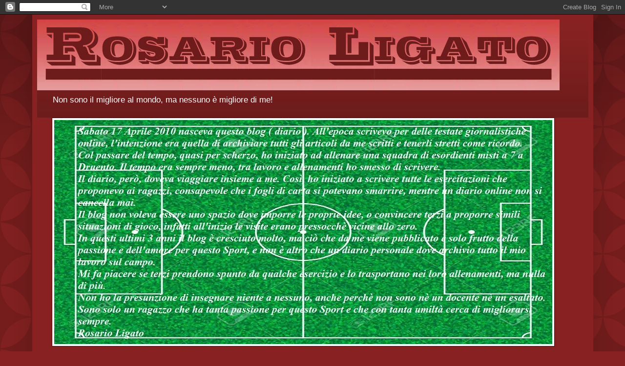

--- FILE ---
content_type: text/html; charset=UTF-8
request_url: https://www.rosarioligato.com/2013/11/possesso-di-palla-psicocinetico.html
body_size: 229880
content:
<!DOCTYPE html>
<html class='v2' dir='ltr' lang='it' xmlns='http://www.w3.org/1999/xhtml' xmlns:b='http://www.google.com/2005/gml/b' xmlns:data='http://www.google.com/2005/gml/data' xmlns:expr='http://www.google.com/2005/gml/expr'>
<head>
<link href='https://www.blogger.com/static/v1/widgets/335934321-css_bundle_v2.css' rel='stylesheet' type='text/css'/>
<meta content='width=1100' name='viewport'/>
<meta content='text/html; charset=UTF-8' http-equiv='Content-Type'/>
<meta content='blogger' name='generator'/>
<link href='https://www.rosarioligato.com/favicon.ico' rel='icon' type='image/x-icon'/>
<link href='https://www.rosarioligato.com/2013/11/possesso-di-palla-psicocinetico.html' rel='canonical'/>
<link rel="alternate" type="application/atom+xml" title="Rosario Ligato - Atom" href="https://www.rosarioligato.com/feeds/posts/default" />
<link rel="alternate" type="application/rss+xml" title="Rosario Ligato - RSS" href="https://www.rosarioligato.com/feeds/posts/default?alt=rss" />
<link rel="service.post" type="application/atom+xml" title="Rosario Ligato - Atom" href="https://www.blogger.com/feeds/5382357500542630908/posts/default" />

<link rel="alternate" type="application/atom+xml" title="Rosario Ligato - Atom" href="https://www.rosarioligato.com/feeds/5972585775078224342/comments/default" />
<!--Can't find substitution for tag [blog.ieCssRetrofitLinks]-->
<link href='https://blogger.googleusercontent.com/img/b/R29vZ2xl/AVvXsEhsTpjflyL19PP6pUmkIbBN1RdUkWuVkkTAv6WPSgwGNFOgpyk0Tk7MfYBb2JvXWzEN7lfk-bF64wMbI049-CxOsbGut0e43PBjYVrg2dgLinr3IWwF0NpQgbytFCGsq6X76_od1noH_D0/s400/POSSESSO+DI+PALLA+PSICOCINETICO.jpg' rel='image_src'/>
<meta content='https://www.rosarioligato.com/2013/11/possesso-di-palla-psicocinetico.html' property='og:url'/>
<meta content='POSSESSO DI PALLA PSICOCINETICO' property='og:title'/>
<meta content='Blog calcistico: proposte di gioco tecnico-tattiche per gli allenatori, notizie, e tanto altro ancora.' property='og:description'/>
<meta content='https://blogger.googleusercontent.com/img/b/R29vZ2xl/AVvXsEhsTpjflyL19PP6pUmkIbBN1RdUkWuVkkTAv6WPSgwGNFOgpyk0Tk7MfYBb2JvXWzEN7lfk-bF64wMbI049-CxOsbGut0e43PBjYVrg2dgLinr3IWwF0NpQgbytFCGsq6X76_od1noH_D0/w1200-h630-p-k-no-nu/POSSESSO+DI+PALLA+PSICOCINETICO.jpg' property='og:image'/>
<title>Rosario Ligato: POSSESSO DI PALLA PSICOCINETICO</title>
<style id='page-skin-1' type='text/css'><!--
/*
-----------------------------------------------
Blogger Template Style
Name:     Simple
Designer: Blogger
URL:      www.blogger.com
----------------------------------------------- */
/* Variable definitions
====================
<Variable name="keycolor" description="Main Color" type="color" default="#66bbdd"/>
<Group description="Page Text" selector="body">
<Variable name="body.font" description="Font" type="font"
default="normal normal 12px Arial, Tahoma, Helvetica, FreeSans, sans-serif"/>
<Variable name="body.text.color" description="Text Color" type="color" default="#222222"/>
</Group>
<Group description="Backgrounds" selector=".body-fauxcolumns-outer">
<Variable name="body.background.color" description="Outer Background" type="color" default="#66bbdd"/>
<Variable name="content.background.color" description="Main Background" type="color" default="#ffffff"/>
<Variable name="header.background.color" description="Header Background" type="color" default="transparent"/>
</Group>
<Group description="Links" selector=".main-outer">
<Variable name="link.color" description="Link Color" type="color" default="#2288bb"/>
<Variable name="link.visited.color" description="Visited Color" type="color" default="#888888"/>
<Variable name="link.hover.color" description="Hover Color" type="color" default="#33aaff"/>
</Group>
<Group description="Blog Title" selector=".header h1">
<Variable name="header.font" description="Font" type="font"
default="normal normal 60px Arial, Tahoma, Helvetica, FreeSans, sans-serif"/>
<Variable name="header.text.color" description="Title Color" type="color" default="#3399bb" />
</Group>
<Group description="Blog Description" selector=".header .description">
<Variable name="description.text.color" description="Description Color" type="color"
default="#777777" />
</Group>
<Group description="Tabs Text" selector=".tabs-inner .widget li a">
<Variable name="tabs.font" description="Font" type="font"
default="normal normal 14px Arial, Tahoma, Helvetica, FreeSans, sans-serif"/>
<Variable name="tabs.text.color" description="Text Color" type="color" default="#999999"/>
<Variable name="tabs.selected.text.color" description="Selected Color" type="color" default="#000000"/>
</Group>
<Group description="Tabs Background" selector=".tabs-outer .PageList">
<Variable name="tabs.background.color" description="Background Color" type="color" default="#f5f5f5"/>
<Variable name="tabs.selected.background.color" description="Selected Color" type="color" default="#eeeeee"/>
</Group>
<Group description="Post Title" selector="h3.post-title, .comments h4">
<Variable name="post.title.font" description="Font" type="font"
default="normal normal 22px Arial, Tahoma, Helvetica, FreeSans, sans-serif"/>
</Group>
<Group description="Date Header" selector=".date-header">
<Variable name="date.header.color" description="Text Color" type="color"
default="#fff5ee"/>
<Variable name="date.header.background.color" description="Background Color" type="color"
default="transparent"/>
<Variable name="date.header.font" description="Text Font" type="font"
default="normal bold 11px Arial, Tahoma, Helvetica, FreeSans, sans-serif"/>
<Variable name="date.header.padding" description="Date Header Padding" type="string" default="inherit"/>
<Variable name="date.header.letterspacing" description="Date Header Letter Spacing" type="string" default="inherit"/>
<Variable name="date.header.margin" description="Date Header Margin" type="string" default="inherit"/>
</Group>
<Group description="Post Footer" selector=".post-footer">
<Variable name="post.footer.text.color" description="Text Color" type="color" default="#666666"/>
<Variable name="post.footer.background.color" description="Background Color" type="color"
default="#f9f9f9"/>
<Variable name="post.footer.border.color" description="Shadow Color" type="color" default="#eeeeee"/>
</Group>
<Group description="Gadgets" selector="h2">
<Variable name="widget.title.font" description="Title Font" type="font"
default="normal bold 11px Arial, Tahoma, Helvetica, FreeSans, sans-serif"/>
<Variable name="widget.title.text.color" description="Title Color" type="color" default="#000000"/>
<Variable name="widget.alternate.text.color" description="Alternate Color" type="color" default="#999999"/>
</Group>
<Group description="Images" selector=".main-inner">
<Variable name="image.background.color" description="Background Color" type="color" default="#ffffff"/>
<Variable name="image.border.color" description="Border Color" type="color" default="#eeeeee"/>
<Variable name="image.text.color" description="Caption Text Color" type="color" default="#fff5ee"/>
</Group>
<Group description="Accents" selector=".content-inner">
<Variable name="body.rule.color" description="Separator Line Color" type="color" default="#eeeeee"/>
<Variable name="tabs.border.color" description="Tabs Border Color" type="color" default="#333333"/>
</Group>
<Variable name="body.background" description="Body Background" type="background"
color="#882222" default="$(color) none repeat scroll top left"/>
<Variable name="body.background.override" description="Body Background Override" type="string" default=""/>
<Variable name="body.background.gradient.cap" description="Body Gradient Cap" type="url"
default="url(https://resources.blogblog.com/blogblog/data/1kt/simple/gradients_light.png)"/>
<Variable name="body.background.gradient.tile" description="Body Gradient Tile" type="url"
default="url(https://resources.blogblog.com/blogblog/data/1kt/simple/body_gradient_tile_light.png)"/>
<Variable name="content.background.color.selector" description="Content Background Color Selector" type="string" default=".content-inner"/>
<Variable name="content.padding" description="Content Padding" type="length" default="10px" min="0" max="100px"/>
<Variable name="content.padding.horizontal" description="Content Horizontal Padding" type="length" default="10px" min="0" max="100px"/>
<Variable name="content.shadow.spread" description="Content Shadow Spread" type="length" default="40px" min="0" max="100px"/>
<Variable name="content.shadow.spread.webkit" description="Content Shadow Spread (WebKit)" type="length" default="5px" min="0" max="100px"/>
<Variable name="content.shadow.spread.ie" description="Content Shadow Spread (IE)" type="length" default="10px" min="0" max="100px"/>
<Variable name="main.border.width" description="Main Border Width" type="length" default="0" min="0" max="10px"/>
<Variable name="header.background.gradient" description="Header Gradient" type="url" default="none"/>
<Variable name="header.shadow.offset.left" description="Header Shadow Offset Left" type="length" default="-1px" min="-50px" max="50px"/>
<Variable name="header.shadow.offset.top" description="Header Shadow Offset Top" type="length" default="-1px" min="-50px" max="50px"/>
<Variable name="header.shadow.spread" description="Header Shadow Spread" type="length" default="1px" min="0" max="100px"/>
<Variable name="header.padding" description="Header Padding" type="length" default="30px" min="0" max="100px"/>
<Variable name="header.border.size" description="Header Border Size" type="length" default="1px" min="0" max="10px"/>
<Variable name="header.bottom.border.size" description="Header Bottom Border Size" type="length" default="0" min="0" max="10px"/>
<Variable name="header.border.horizontalsize" description="Header Horizontal Border Size" type="length" default="0" min="0" max="10px"/>
<Variable name="description.text.size" description="Description Text Size" type="string" default="140%"/>
<Variable name="tabs.margin.top" description="Tabs Margin Top" type="length" default="0" min="0" max="100px"/>
<Variable name="tabs.margin.side" description="Tabs Side Margin" type="length" default="30px" min="0" max="100px"/>
<Variable name="tabs.background.gradient" description="Tabs Background Gradient" type="url"
default="url(https://resources.blogblog.com/blogblog/data/1kt/simple/gradients_light.png)"/>
<Variable name="tabs.border.width" description="Tabs Border Width" type="length" default="1px" min="0" max="10px"/>
<Variable name="tabs.bevel.border.width" description="Tabs Bevel Border Width" type="length" default="1px" min="0" max="10px"/>
<Variable name="post.margin.bottom" description="Post Bottom Margin" type="length" default="25px" min="0" max="100px"/>
<Variable name="image.border.small.size" description="Image Border Small Size" type="length" default="2px" min="0" max="10px"/>
<Variable name="image.border.large.size" description="Image Border Large Size" type="length" default="5px" min="0" max="10px"/>
<Variable name="page.width.selector" description="Page Width Selector" type="string" default=".region-inner"/>
<Variable name="page.width" description="Page Width" type="string" default="auto"/>
<Variable name="main.section.margin" description="Main Section Margin" type="length" default="15px" min="0" max="100px"/>
<Variable name="main.padding" description="Main Padding" type="length" default="15px" min="0" max="100px"/>
<Variable name="main.padding.top" description="Main Padding Top" type="length" default="30px" min="0" max="100px"/>
<Variable name="main.padding.bottom" description="Main Padding Bottom" type="length" default="30px" min="0" max="100px"/>
<Variable name="paging.background"
color="#882222"
description="Background of blog paging area" type="background"
default="transparent none no-repeat scroll top center"/>
<Variable name="footer.bevel" description="Bevel border length of footer" type="length" default="0" min="0" max="10px"/>
<Variable name="mobile.background.overlay" description="Mobile Background Overlay" type="string"
default="transparent none repeat scroll top left"/>
<Variable name="mobile.background.size" description="Mobile Background Size" type="string" default="auto"/>
<Variable name="mobile.button.color" description="Mobile Button Color" type="color" default="#ffffff" />
<Variable name="startSide" description="Side where text starts in blog language" type="automatic" default="left"/>
<Variable name="endSide" description="Side where text ends in blog language" type="automatic" default="right"/>
*/
/* Content
----------------------------------------------- */
body {
font: normal normal 12px Arial, Tahoma, Helvetica, FreeSans, sans-serif;
color: #fff5ee;
background: #882222 url(//themes.googleusercontent.com/image?id=0BwVBOzw_-hbMODkzNDVjYTEtYzNiYi00YjRkLThkZjAtOGM0MGI5NzRhZjM4) repeat scroll top left;
padding: 0 40px 40px 40px;
}
html body .region-inner {
min-width: 0;
max-width: 100%;
width: auto;
}
h2 {
font-size: 22px;
}
a:link {
text-decoration:none;
color: #ffffff;
}
a:visited {
text-decoration:none;
color: #ddbb99;
}
a:hover {
text-decoration:underline;
color: #99bbdd;
}
.body-fauxcolumn-outer .fauxcolumn-inner {
background: transparent none repeat scroll top left;
_background-image: none;
}
.body-fauxcolumn-outer .cap-top {
position: absolute;
z-index: 1;
height: 400px;
width: 100%;
}
.body-fauxcolumn-outer .cap-top .cap-left {
width: 100%;
background: transparent url(//www.blogblog.com/1kt/simple/gradients_deep.png) repeat-x scroll top left;
_background-image: none;
}
.content-outer {
-moz-box-shadow: 0 0 40px rgba(0, 0, 0, .15);
-webkit-box-shadow: 0 0 5px rgba(0, 0, 0, .15);
-goog-ms-box-shadow: 0 0 10px #333333;
box-shadow: 0 0 40px rgba(0, 0, 0, .15);
margin-bottom: 1px;
}
.content-inner {
padding: 10px 10px;
}
.content-inner {
background-color: #882222;
}
/* Header
----------------------------------------------- */
.header-outer {
background: transparent url(//www.blogblog.com/1kt/simple/gradients_deep.png) repeat-x scroll 0 -400px;
_background-image: none;
}
.Header h1 {
font: normal normal 60px Georgia, Utopia, 'Palatino Linotype', Palatino, serif;
color: #ffffff;
text-shadow: -1px -1px 1px rgba(0, 0, 0, .2);
}
.Header h1 a {
color: #ffffff;
}
.Header .description {
font-size: 140%;
color: #ffffff;
}
.header-inner .Header .titlewrapper {
padding: 22px 30px;
}
.header-inner .Header .descriptionwrapper {
padding: 0 30px;
}
/* Tabs
----------------------------------------------- */
.tabs-inner .section:first-child {
border-top: 0 solid #333333;
}
.tabs-inner .section:first-child ul {
margin-top: -0;
border-top: 0 solid #333333;
border-left: 0 solid #333333;
border-right: 0 solid #333333;
}
.tabs-inner .widget ul {
background: #662222 none repeat-x scroll 0 -800px;
_background-image: none;
border-bottom: 1px solid #333333;
margin-top: 1px;
margin-left: -30px;
margin-right: -30px;
}
.tabs-inner .widget li a {
display: inline-block;
padding: .6em 1em;
font: normal normal 14px Arial, Tahoma, Helvetica, FreeSans, sans-serif;
color: #ffffcc;
border-left: 1px solid #882222;
border-right: 0 solid #333333;
}
.tabs-inner .widget li:first-child a {
border-left: none;
}
.tabs-inner .widget li.selected a, .tabs-inner .widget li a:hover {
color: #ffffff;
background-color: #552222;
text-decoration: none;
}
/* Columns
----------------------------------------------- */
.main-outer {
border-top: 0 solid #333333;
}
.fauxcolumn-left-outer .fauxcolumn-inner {
border-right: 1px solid #333333;
}
.fauxcolumn-right-outer .fauxcolumn-inner {
border-left: 1px solid #333333;
}
/* Headings
----------------------------------------------- */
div.widget > h2,
div.widget h2.title {
margin: 0 0 1em 0;
font: normal bold 11px Arial, Tahoma, Helvetica, FreeSans, sans-serif;
color: #ffffff;
}
/* Widgets
----------------------------------------------- */
.widget .zippy {
color: #ffffff;
text-shadow: 2px 2px 1px rgba(0, 0, 0, .1);
}
.widget .popular-posts ul {
list-style: none;
}
/* Posts
----------------------------------------------- */
h2.date-header {
font: normal bold 11px Arial, Tahoma, Helvetica, FreeSans, sans-serif;
}
.date-header span {
background-color: transparent;
color: #fff5ee;
padding: inherit;
letter-spacing: inherit;
margin: inherit;
}
.main-inner {
padding-top: 30px;
padding-bottom: 30px;
}
.main-inner .column-center-inner {
padding: 0 15px;
}
.main-inner .column-center-inner .section {
margin: 0 15px;
}
.post {
margin: 0 0 25px 0;
}
h3.post-title, .comments h4 {
font: normal bold 30px Arial, Tahoma, Helvetica, FreeSans, sans-serif;
margin: .75em 0 0;
}
.post-body {
font-size: 110%;
line-height: 1.4;
position: relative;
}
.post-body img, .post-body .tr-caption-container, .Profile img, .Image img,
.BlogList .item-thumbnail img {
padding: 4px;
background: #ffffff;
border: 1px solid #660000;
-moz-box-shadow: 1px 1px 5px rgba(0, 0, 0, .1);
-webkit-box-shadow: 1px 1px 5px rgba(0, 0, 0, .1);
box-shadow: 1px 1px 5px rgba(0, 0, 0, .1);
}
.post-body img, .post-body .tr-caption-container {
padding: 8px;
}
.post-body .tr-caption-container {
color: #333333;
}
.post-body .tr-caption-container img {
padding: 0;
background: transparent;
border: none;
-moz-box-shadow: 0 0 0 rgba(0, 0, 0, .1);
-webkit-box-shadow: 0 0 0 rgba(0, 0, 0, .1);
box-shadow: 0 0 0 rgba(0, 0, 0, .1);
}
.post-header {
margin: 0 0 1.5em;
line-height: 1.6;
font-size: 90%;
}
.post-footer {
margin: 20px -2px 0;
padding: 5px 10px;
color: #eeddcc;
background-color: #772222;
border-bottom: 1px solid transparent;
line-height: 1.6;
font-size: 90%;
}
#comments .comment-author {
padding-top: 1.5em;
border-top: 1px solid #333333;
background-position: 0 1.5em;
}
#comments .comment-author:first-child {
padding-top: 0;
border-top: none;
}
.avatar-image-container {
margin: .2em 0 0;
}
#comments .avatar-image-container img {
border: 1px solid #660000;
}
/* Comments
----------------------------------------------- */
.comments .comments-content .icon.blog-author {
background-repeat: no-repeat;
background-image: url([data-uri]);
}
.comments .comments-content .loadmore a {
border-top: 1px solid #ffffff;
border-bottom: 1px solid #ffffff;
}
.comments .comment-thread.inline-thread {
background-color: #772222;
}
.comments .continue {
border-top: 2px solid #ffffff;
}
/* Accents
---------------------------------------------- */
.section-columns td.columns-cell {
border-left: 1px solid #333333;
}
.blog-pager {
background: transparent none no-repeat scroll top center;
}
.blog-pager-older-link, .home-link,
.blog-pager-newer-link {
background-color: #882222;
padding: 5px;
}
.footer-outer {
border-top: 0 dashed #bbbbbb;
}
/* Mobile
----------------------------------------------- */
body.mobile  {
background-size: auto;
}
.mobile .body-fauxcolumn-outer {
background: transparent none repeat scroll top left;
}
.mobile .body-fauxcolumn-outer .cap-top {
background-size: 100% auto;
}
.mobile .content-outer {
-webkit-box-shadow: 0 0 3px rgba(0, 0, 0, .15);
box-shadow: 0 0 3px rgba(0, 0, 0, .15);
}
.mobile .tabs-inner .widget ul {
margin-left: 0;
margin-right: 0;
}
.mobile .post {
margin: 0;
}
.mobile .main-inner .column-center-inner .section {
margin: 0;
}
.mobile .date-header span {
padding: 0.1em 10px;
margin: 0 -10px;
}
.mobile h3.post-title {
margin: 0;
}
.mobile .blog-pager {
background: transparent none no-repeat scroll top center;
}
.mobile .footer-outer {
border-top: none;
}
.mobile .main-inner, .mobile .footer-inner {
background-color: #882222;
}
.mobile-index-contents {
color: #fff5ee;
}
.mobile-link-button {
background-color: #ffffff;
}
.mobile-link-button a:link, .mobile-link-button a:visited {
color: #882222;
}
.mobile .tabs-inner .section:first-child {
border-top: none;
}
.mobile .tabs-inner .PageList .widget-content {
background-color: #552222;
color: #ffffff;
border-top: 1px solid #333333;
border-bottom: 1px solid #333333;
}
.mobile .tabs-inner .PageList .widget-content .pagelist-arrow {
border-left: 1px solid #333333;
}

--></style>
<style id='template-skin-1' type='text/css'><!--
body {
min-width: 1149px;
}
.content-outer, .content-fauxcolumn-outer, .region-inner {
min-width: 1149px;
max-width: 1149px;
_width: 1149px;
}
.main-inner .columns {
padding-left: 0px;
padding-right: 500px;
}
.main-inner .fauxcolumn-center-outer {
left: 0px;
right: 500px;
/* IE6 does not respect left and right together */
_width: expression(this.parentNode.offsetWidth -
parseInt("0px") -
parseInt("500px") + 'px');
}
.main-inner .fauxcolumn-left-outer {
width: 0px;
}
.main-inner .fauxcolumn-right-outer {
width: 500px;
}
.main-inner .column-left-outer {
width: 0px;
right: 100%;
margin-left: -0px;
}
.main-inner .column-right-outer {
width: 500px;
margin-right: -500px;
}
#layout {
min-width: 0;
}
#layout .content-outer {
min-width: 0;
width: 800px;
}
#layout .region-inner {
min-width: 0;
width: auto;
}
body#layout div.add_widget {
padding: 8px;
}
body#layout div.add_widget a {
margin-left: 32px;
}
--></style>
<style>
    body {background-image:url(\/\/themes.googleusercontent.com\/image?id=0BwVBOzw_-hbMODkzNDVjYTEtYzNiYi00YjRkLThkZjAtOGM0MGI5NzRhZjM4);}
    
@media (max-width: 200px) { body {background-image:url(\/\/themes.googleusercontent.com\/image?id=0BwVBOzw_-hbMODkzNDVjYTEtYzNiYi00YjRkLThkZjAtOGM0MGI5NzRhZjM4&options=w200);}}
@media (max-width: 400px) and (min-width: 201px) { body {background-image:url(\/\/themes.googleusercontent.com\/image?id=0BwVBOzw_-hbMODkzNDVjYTEtYzNiYi00YjRkLThkZjAtOGM0MGI5NzRhZjM4&options=w400);}}
@media (max-width: 800px) and (min-width: 401px) { body {background-image:url(\/\/themes.googleusercontent.com\/image?id=0BwVBOzw_-hbMODkzNDVjYTEtYzNiYi00YjRkLThkZjAtOGM0MGI5NzRhZjM4&options=w800);}}
@media (max-width: 1200px) and (min-width: 801px) { body {background-image:url(\/\/themes.googleusercontent.com\/image?id=0BwVBOzw_-hbMODkzNDVjYTEtYzNiYi00YjRkLThkZjAtOGM0MGI5NzRhZjM4&options=w1200);}}
/* Last tag covers anything over one higher than the previous max-size cap. */
@media (min-width: 1201px) { body {background-image:url(\/\/themes.googleusercontent.com\/image?id=0BwVBOzw_-hbMODkzNDVjYTEtYzNiYi00YjRkLThkZjAtOGM0MGI5NzRhZjM4&options=w1600);}}
  </style>
<link href='https://www.blogger.com/dyn-css/authorization.css?targetBlogID=5382357500542630908&amp;zx=fc1342f1-0d0f-40a5-b76f-14751dc712e4' media='none' onload='if(media!=&#39;all&#39;)media=&#39;all&#39;' rel='stylesheet'/><noscript><link href='https://www.blogger.com/dyn-css/authorization.css?targetBlogID=5382357500542630908&amp;zx=fc1342f1-0d0f-40a5-b76f-14751dc712e4' rel='stylesheet'/></noscript>
<meta name='google-adsense-platform-account' content='ca-host-pub-1556223355139109'/>
<meta name='google-adsense-platform-domain' content='blogspot.com'/>

</head>
<body class='loading'>
<div class='navbar section' id='navbar' name='Navbar'><div class='widget Navbar' data-version='1' id='Navbar1'><script type="text/javascript">
    function setAttributeOnload(object, attribute, val) {
      if(window.addEventListener) {
        window.addEventListener('load',
          function(){ object[attribute] = val; }, false);
      } else {
        window.attachEvent('onload', function(){ object[attribute] = val; });
      }
    }
  </script>
<div id="navbar-iframe-container"></div>
<script type="text/javascript" src="https://apis.google.com/js/platform.js"></script>
<script type="text/javascript">
      gapi.load("gapi.iframes:gapi.iframes.style.bubble", function() {
        if (gapi.iframes && gapi.iframes.getContext) {
          gapi.iframes.getContext().openChild({
              url: 'https://www.blogger.com/navbar/5382357500542630908?po\x3d5972585775078224342\x26origin\x3dhttps://www.rosarioligato.com',
              where: document.getElementById("navbar-iframe-container"),
              id: "navbar-iframe"
          });
        }
      });
    </script><script type="text/javascript">
(function() {
var script = document.createElement('script');
script.type = 'text/javascript';
script.src = '//pagead2.googlesyndication.com/pagead/js/google_top_exp.js';
var head = document.getElementsByTagName('head')[0];
if (head) {
head.appendChild(script);
}})();
</script>
</div></div>
<div class='body-fauxcolumns'>
<div class='fauxcolumn-outer body-fauxcolumn-outer'>
<div class='cap-top'>
<div class='cap-left'></div>
<div class='cap-right'></div>
</div>
<div class='fauxborder-left'>
<div class='fauxborder-right'></div>
<div class='fauxcolumn-inner'>
</div>
</div>
<div class='cap-bottom'>
<div class='cap-left'></div>
<div class='cap-right'></div>
</div>
</div>
</div>
<div class='content'>
<div class='content-fauxcolumns'>
<div class='fauxcolumn-outer content-fauxcolumn-outer'>
<div class='cap-top'>
<div class='cap-left'></div>
<div class='cap-right'></div>
</div>
<div class='fauxborder-left'>
<div class='fauxborder-right'></div>
<div class='fauxcolumn-inner'>
</div>
</div>
<div class='cap-bottom'>
<div class='cap-left'></div>
<div class='cap-right'></div>
</div>
</div>
</div>
<div class='content-outer'>
<div class='content-cap-top cap-top'>
<div class='cap-left'></div>
<div class='cap-right'></div>
</div>
<div class='fauxborder-left content-fauxborder-left'>
<div class='fauxborder-right content-fauxborder-right'></div>
<div class='content-inner'>
<header>
<div class='header-outer'>
<div class='header-cap-top cap-top'>
<div class='cap-left'></div>
<div class='cap-right'></div>
</div>
<div class='fauxborder-left header-fauxborder-left'>
<div class='fauxborder-right header-fauxborder-right'></div>
<div class='region-inner header-inner'>
<div class='header section' id='header' name='Intestazione'><div class='widget Header' data-version='1' id='Header1'>
<div id='header-inner'>
<a href='https://www.rosarioligato.com/' style='display: block'>
<img alt='Rosario Ligato' height='145px; ' id='Header1_headerimg' src='https://blogger.googleusercontent.com/img/b/R29vZ2xl/AVvXsEgo0mY606mkfskbK-nTrHPgfuIldBv2k0C2QApmnHD5HOa_Xa0liXJ3IP4wa74wGmEgw_D5BvK-y_kVFwKkd3N-ja_u2SZWY-RzFbj9jHbF99QkQLcotLu_HI5qDe09LrPuNDez7R91uUlD/s1600/rosarioligato3.jpg' style='display: block' width='1070px; '/>
</a>
<div class='descriptionwrapper'>
<p class='description'><span>Non sono il migliore al mondo, ma nessuno è migliore di me!</span></p>
</div>
</div>
</div></div>
</div>
</div>
<div class='header-cap-bottom cap-bottom'>
<div class='cap-left'></div>
<div class='cap-right'></div>
</div>
</div>
</header>
<div class='tabs-outer'>
<div class='tabs-cap-top cap-top'>
<div class='cap-left'></div>
<div class='cap-right'></div>
</div>
<div class='fauxborder-left tabs-fauxborder-left'>
<div class='fauxborder-right tabs-fauxborder-right'></div>
<div class='region-inner tabs-inner'>
<div class='tabs section' id='crosscol' name='Multi-colonne'><div class='widget Image' data-version='1' id='Image11'>
<h2>PREMESSA</h2>
<div class='widget-content'>
<img alt='PREMESSA' height='459' id='Image11_img' src='https://blogger.googleusercontent.com/img/b/R29vZ2xl/AVvXsEimtCx1W3cFFh5bAQZIg9v6KoxWRU36GRBZRDmZvyn8PbgPi04hd0NEx4_2gZvmsKTDAd7zIadCLc_k9l50R8gZoN7MBcDxsV2sF-GX0OFBcTLXvOnE0kqRjvm_wUgMHsbLZ3YTcOpYcMo/s1020-r/PREMESSA+ROSARIO.jpg' width='1020'/>
<br/>
</div>
<div class='clear'></div>
</div></div>
<div class='tabs section' id='crosscol-overflow' name='Cross-Column 2'><div class='widget Text' data-version='1' id='Text9'>
<div class='widget-content'>
LA MIA VITA LA DEDICO A MIO FRATELLO GIOVANNI SEMPRE NEL MIO CUORE
</div>
<div class='clear'></div>
</div><div class='widget Image' data-version='1' id='Image1'>
<h2>CANALE YOUTUBE</h2>
<div class='widget-content'>
<a href='https://www.youtube.com/c/RosarioLigato/videos'>
<img alt='CANALE YOUTUBE' height='169' id='Image1_img' src='https://blogger.googleusercontent.com/img/a/AVvXsEiMB-7-zhLULbMdgYz5u0QrgTX8fvxuVFitjgw84PXN7qb4kUbzYS_ep-B3hag_ygk9hpiGXsFTca2iHcYPmksgVAnWX-VMcV-lAD0gaLjq75LhGyQ4TzvmrKs5dscDdDkL1aIFOjjOrOkbCXYccPrjCTvC_YCmQVP7VcU5GuFJb249VnccrhE0pnS5=s1020' width='1020'/>
</a>
<br/>
<span class='caption'>CANALE YOUTUBE</span>
</div>
<div class='clear'></div>
</div><div class='widget HTML' data-version='1' id='HTML89'>
<div class='widget-content'>
<span style="font-style: italic; font-weight: normal;"><span style="font-style: italic;"></span></span><span style="font-weight: normal;"><a href="http://rosarioligato.blogspot.com/" style="color: #009900; font-style: normal; font-weight: bold;">HOME</a><span style="font-style: normal; font-weight: bold;color:#009900;">---</span><a href="http://esordienti1997druentocalcio.blogspot.it/" style="color: #009900; font-style: normal; font-weight: bold;" target="_blank">DRUENTO---</a><a href="http://esordienti2000barca.blogspot.it/" style="color: #009900; font-style: normal; font-weight: bold;" target="_blank">BARCANOVA---</a><a href="http://esordientibrandizzo.blogspot.it/" style="color: #009900; font-style: normal; font-weight: bold;" target="_blank">BRANDIZZO---</a><a href="http://atletico--torino.blogspot.it/" style="color: #009900; font-style: normal; font-weight: bold;" target="_blank">ATLETICO TORINO 1---</a><a href="http://atleticotorino2.blogspot.it/" style="font-style: normal; font-weight: bold;" target="_blank"><span =""  style="color:#009900;">ATLETICO TORINO 2---</span></a><a href="http://calciochieri.blogspot.it/" style="font-weight: normal;" target="_blank"><b><span =""  style="color:#009900;">CHIERI---</span></b></a><a href="http://chieri2000.blogspot.it/" target="_blank"><b><span =""  style="color:#009900;">CHIERI 2---</span></b></a><a href="http://sanmaurocalcio.blogspot.it/" target="_blank"><b><span =""  style="color:#009900;">SAN MAURO CALCIO---</span></b><b><span =""  style="color:#009900;">---</span></b></a><a href="https://lucento.blogspot.com/" target="_blank"><b><span =""  style="color:#009900;">LUCENTO---</span></b></a><a
href="https://rivolicalcio.blogspot.com/" target="_blank"><span =""  style="color:#009900;">RIVOLI---</span><a  
href="https://valdruento.blogspot.com/" target="_blank"><span =""
style="color:#009900;">VALDRUENTO---</span></a><a  
href="https://valdruento01.blogspot.com/" target="_blank"><span =""
style="color:#009900;">VALDRUENTO 2---</span></a><a  
href="https://druentina.blogspot.com/"target="_blank"><span =""
style="color:#009900;">DRUENTINA---</span></a><a
href="https://montanarocalcio.blogspot.com/"target="_blank"><span =""
style="color:#009900;">MONTANARO-----------</span><a  
href="https://montanarocalcio24.blogspot.com/ "target="_blank"><span=""
style="color:#009900;">MONTANARO 2----------- <a href="https://montanaro25-26.blogspot.com/"target="_blank"><span =""
style="color:#009900;">MONTANARO 3--</span></a></span=""
style="color:#009900;"></a></a
href="https:></a
href="https:></span>
</div>
<div class='clear'></div>
</div><div class='widget Image' data-version='1' id='Image9'>
<div class='widget-content'>
<a href='https://www.youtube.com/user/RosarioLigato/videos?disable_polymer=1'>
<img alt='' height='155' id='Image9_img' src='https://blogger.googleusercontent.com/img/b/R29vZ2xl/AVvXsEiO6Lu_WACt2W3hRDliNBw6cL8kmAgjfhcCnVUgabuHDUuOJo4UoxKMuSuwMK6Cj03XjCHkH90sExOLlYHvNavYvx1vMwxsiD908MYw3e8VmSgHfTPApXJnRyaMoiQuvI5alFoOZl6SdME/s1020/YOUTUBE.jpg' width='1020'/>
</a>
<br/>
</div>
<div class='clear'></div>
</div><div class='widget Text' data-version='1' id='Text8'>
<h2 class='title'>CITAZIONE</h2>
<div class='widget-content'>
<b><i><blockquote>Non sono gli Esercizi che fanno migliorare un giocatore, sono i Giocatori che fanno migliorare un Esercizio. RL</blockquote></i></b><blockquote style="font-style: normal; font-weight: normal;"></blockquote>
</div>
<div class='clear'></div>
</div></div>
</div>
</div>
<div class='tabs-cap-bottom cap-bottom'>
<div class='cap-left'></div>
<div class='cap-right'></div>
</div>
</div>
<div class='main-outer'>
<div class='main-cap-top cap-top'>
<div class='cap-left'></div>
<div class='cap-right'></div>
</div>
<div class='fauxborder-left main-fauxborder-left'>
<div class='fauxborder-right main-fauxborder-right'></div>
<div class='region-inner main-inner'>
<div class='columns fauxcolumns'>
<div class='fauxcolumn-outer fauxcolumn-center-outer'>
<div class='cap-top'>
<div class='cap-left'></div>
<div class='cap-right'></div>
</div>
<div class='fauxborder-left'>
<div class='fauxborder-right'></div>
<div class='fauxcolumn-inner'>
</div>
</div>
<div class='cap-bottom'>
<div class='cap-left'></div>
<div class='cap-right'></div>
</div>
</div>
<div class='fauxcolumn-outer fauxcolumn-left-outer'>
<div class='cap-top'>
<div class='cap-left'></div>
<div class='cap-right'></div>
</div>
<div class='fauxborder-left'>
<div class='fauxborder-right'></div>
<div class='fauxcolumn-inner'>
</div>
</div>
<div class='cap-bottom'>
<div class='cap-left'></div>
<div class='cap-right'></div>
</div>
</div>
<div class='fauxcolumn-outer fauxcolumn-right-outer'>
<div class='cap-top'>
<div class='cap-left'></div>
<div class='cap-right'></div>
</div>
<div class='fauxborder-left'>
<div class='fauxborder-right'></div>
<div class='fauxcolumn-inner'>
</div>
</div>
<div class='cap-bottom'>
<div class='cap-left'></div>
<div class='cap-right'></div>
</div>
</div>
<!-- corrects IE6 width calculation -->
<div class='columns-inner'>
<div class='column-center-outer'>
<div class='column-center-inner'>
<div class='main section' id='main' name='Principale'><div class='widget Blog' data-version='1' id='Blog1'>
<div class='blog-posts hfeed'>

          <div class="date-outer">
        
<h2 class='date-header'><span>mercoledì 27 novembre 2013</span></h2>

          <div class="date-posts">
        
<div class='post-outer'>
<div class='post hentry'>
<a name='5972585775078224342'></a>
<h3 class='post-title entry-title'>
POSSESSO DI PALLA PSICOCINETICO
</h3>
<div class='post-header'>
<div class='post-header-line-1'></div>
</div>
<div class='post-body entry-content'>
<div class="separator" style="clear: both; text-align: center;">
<a href="https://blogger.googleusercontent.com/img/b/R29vZ2xl/AVvXsEhsTpjflyL19PP6pUmkIbBN1RdUkWuVkkTAv6WPSgwGNFOgpyk0Tk7MfYBb2JvXWzEN7lfk-bF64wMbI049-CxOsbGut0e43PBjYVrg2dgLinr3IWwF0NpQgbytFCGsq6X76_od1noH_D0/s1600/POSSESSO+DI+PALLA+PSICOCINETICO.jpg" imageanchor="1" style="margin-left: 1em; margin-right: 1em;"><img border="0" height="336" src="https://blogger.googleusercontent.com/img/b/R29vZ2xl/AVvXsEhsTpjflyL19PP6pUmkIbBN1RdUkWuVkkTAv6WPSgwGNFOgpyk0Tk7MfYBb2JvXWzEN7lfk-bF64wMbI049-CxOsbGut0e43PBjYVrg2dgLinr3IWwF0NpQgbytFCGsq6X76_od1noH_D0/s400/POSSESSO+DI+PALLA+PSICOCINETICO.jpg" width="400" /></a></div>
<br />
<iframe allowTransparency='true' frameborder='0' scrolling='no' src='http://www.facebook.com/plugins/like.php?href=https://www.rosarioligato.com/2013/11/possesso-di-palla-psicocinetico.html&layout=standard&show_faces=false&width=100&action=like&font=arial&colorscheme=light' style='border:none; overflow:hidden; width:450px; height:40px;'></iframe>
<div style='clear: both;'></div>
</div>
<div class='post-footer'>
<div class='post-footer-line post-footer-line-1'><span class='post-author vcard'>
</span>
<span class='post-timestamp'>
</span>
<span class='post-comment-link'>
</span>
<span class='post-icons'>
<span class='item-action'>
<a href='https://www.blogger.com/email-post/5382357500542630908/5972585775078224342' title='Post per email'>
<img alt="" class="icon-action" height="13" src="//img1.blogblog.com/img/icon18_email.gif" width="18">
</a>
</span>
<span class='item-control blog-admin pid-1971342265'>
<a href='https://www.blogger.com/post-edit.g?blogID=5382357500542630908&postID=5972585775078224342&from=pencil' title='Modifica post'>
<img alt='' class='icon-action' height='18' src='https://resources.blogblog.com/img/icon18_edit_allbkg.gif' width='18'/>
</a>
</span>
</span>
<div class='post-share-buttons'>
<a class='goog-inline-block share-button sb-email' href='https://www.blogger.com/share-post.g?blogID=5382357500542630908&postID=5972585775078224342&target=email' target='_blank' title='Invia tramite email'><span class='share-button-link-text'>Invia tramite email</span></a><a class='goog-inline-block share-button sb-blog' href='https://www.blogger.com/share-post.g?blogID=5382357500542630908&postID=5972585775078224342&target=blog' onclick='window.open(this.href, "_blank", "height=270,width=475"); return false;' target='_blank' title='Postalo sul blog'><span class='share-button-link-text'>Postalo sul blog</span></a><a class='goog-inline-block share-button sb-twitter' href='https://www.blogger.com/share-post.g?blogID=5382357500542630908&postID=5972585775078224342&target=twitter' target='_blank' title='Condividi su X'><span class='share-button-link-text'>Condividi su X</span></a><a class='goog-inline-block share-button sb-facebook' href='https://www.blogger.com/share-post.g?blogID=5382357500542630908&postID=5972585775078224342&target=facebook' onclick='window.open(this.href, "_blank", "height=430,width=640"); return false;' target='_blank' title='Condividi su Facebook'><span class='share-button-link-text'>Condividi su Facebook</span></a><a class='goog-inline-block share-button sb-pinterest' href='https://www.blogger.com/share-post.g?blogID=5382357500542630908&postID=5972585775078224342&target=pinterest' target='_blank' title='Condividi su Pinterest'><span class='share-button-link-text'>Condividi su Pinterest</span></a>
</div>
<span class='post-backlinks post-comment-link'>
</span>
</div>
<div class='post-footer-line post-footer-line-2'></div>
<div class='post-footer-line post-footer-line-3'></div>
</div>
</div>
<div class='comments' id='comments'>
<a name='comments'></a>
<h4>Nessun commento:</h4>
<div id='Blog1_comments-block-wrapper'>
<dl class='avatar-comment-indent' id='comments-block'>
</dl>
</div>
<p class='comment-footer'>
<a href='https://www.blogger.com/comment/fullpage/post/5382357500542630908/5972585775078224342' onclick='javascript:window.open(this.href, "bloggerPopup", "toolbar=0,location=0,statusbar=1,menubar=0,scrollbars=yes,width=640,height=500"); return false;'>Posta un commento</a>
</p>
</div>
</div>

        </div></div>
      
</div>
<div class='blog-pager' id='blog-pager'>
<span id='blog-pager-newer-link'>
<a class='blog-pager-newer-link' href='https://www.rosarioligato.com/2013/11/trasmissione-e-ricezione-in-dai-e-segui.html' id='Blog1_blog-pager-newer-link' title='Post più recente'>Post più recente</a>
</span>
<span id='blog-pager-older-link'>
<a class='blog-pager-older-link' href='https://www.rosarioligato.com/2013/11/ampiezza-gioco-sul-terzo-uomo-in.html' id='Blog1_blog-pager-older-link' title='Post più vecchio'>Post più vecchio</a>
</span>
<a class='home-link' href='https://www.rosarioligato.com/'>Home page</a>
</div>
<div class='clear'></div>
<div class='post-feeds'>
<div class='feed-links'>
Iscriviti a:
<a class='feed-link' href='https://www.rosarioligato.com/feeds/5972585775078224342/comments/default' target='_blank' type='application/atom+xml'>Commenti sul post (Atom)</a>
</div>
</div>
</div></div>
</div>
</div>
<div class='column-left-outer'>
<div class='column-left-inner'>
<aside>
</aside>
</div>
</div>
<div class='column-right-outer'>
<div class='column-right-inner'>
<aside>
<div class='sidebar section' id='sidebar-right-1'><div class='widget Image' data-version='1' id='Image12'>
<h2>SPAZI DI ALLENAMENTO</h2>
<div class='widget-content'>
<img alt='SPAZI DI ALLENAMENTO' height='209' id='Image12_img' src='https://blogger.googleusercontent.com/img/a/AVvXsEieGJMNC4Ay2jPZOiC3OU9Nuvjq8sGz6JPzSOpqW-2ugkj4wP_vTdVK7u_Ynk3wD6ZNKt-kd-O18GK2knl3fqQ_5C_Y_RH8WZqDkAeThdyPBzEAEFz79vztk4XmW9npr2zi2XDmF41C-z_iTZs650R9xIudqtkLi_Sm-SM1-UiE_Qm5ZF8dtbNaZnOHvRk=s440' width='440'/>
<br/>
</div>
<div class='clear'></div>
</div><div class='widget PopularPosts' data-version='1' id='PopularPosts1'>
<h2>Post più popolari</h2>
<div class='widget-content popular-posts'>
<ul>
<li>
<div class='item-title'><a href='https://www.rosarioligato.com/2025/12/contrapposizione-4-3-3-contro-4-3-3.html'>CONTRAPPOSIZIONE 4-3-3 CONTRO 4-3-3</a></div>
<div class='item-snippet'>&#160; PRESSIONE ALTA</div>
</li>
<li>
<div class='item-title'><a href='https://www.rosarioligato.com/2025/12/contropposizione-4-3-3-contro-3-4-3.html'>CONTROPPOSIZIONE 4-3-3 CONTRO 3-4-3</a></div>
<div class='item-snippet'>&#160; &#160; &#160; &#160; &#160; &#160; &#160; &#160; &#160; &#160; &#160; &#160; &#160; &#160; &#160; &#160; &#160; &#160; &#160; &#160; &#160; &#160; &#160; &#160; &#160; &#160; &#160; &#160; &#160; &#160; &#160; &#160; &#160; &#160; &#160; &#160; &#160; &#160; &#160; &#160; &#160; &#160; ali strette</div>
</li>
<li>
<div class='item-title'><a href='https://www.rosarioligato.com/2025/11/esercizi-per-smarcamento-e-cross.html'>ESERCIZI PER SMARCAMENTO E CROSS</a></div>
<div class='item-snippet'>
</div>
</li>
<li>
<div class='item-title'><a href='https://www.rosarioligato.com/2025/10/partita-pressing.html'>PARTITA PRESSING</a></div>
<div class='item-snippet'>
</div>
</li>
<li>
<div class='item-title'><a href='https://www.rosarioligato.com/2025/11/filtrante-appoggiato.html'>FILTRANTE APPOGGIATO</a></div>
<div class='item-snippet'>
</div>
</li>
<li>
<div class='item-title'><a href='https://www.rosarioligato.com/2025/11/3-4-3-contro-4-2-3-1-fase-difensiva.html'>3-4-3 CONTRO 4-2-3-1 FASE DIFENSIVA</a></div>
<div class='item-snippet'>4231 CHE DIVENTA 442</div>
</li>
<li>
<div class='item-title'><a href='https://www.rosarioligato.com/2013/01/vantaggi-e-svantaggi-dei-moduli-di-gioco.html'>VANTAGGI E SVANTAGGI DEI MODULI DI GIOCO</a></div>
<div class='item-snippet'> MODULO 3 4 1 2:   VANTAGGI: garantito il gioco in ampiezza grazie ai 2 esterni di centrocampo, mentre il giocatore tra le linee garantisce ...</div>
</li>
<li>
<div class='item-title'><a href='https://www.rosarioligato.com/2025/10/ssg-piu-tiri-in-porta-in-situazione.html'>SSG PIÙ TIRI IN PORTA IN SITUAZIONE</a></div>
<div class='item-snippet'>&#160;</div>
</li>
<li>
<div class='item-title'><a href='https://www.rosarioligato.com/2025/05/blog-post.html'>LE PARTITE A CAMPO RIDOTTO COME MEZZO DI ALLENAMENTO</a></div>
<div class='item-snippet'>
</div>
</li>
<li>
<div class='item-title'><a href='https://www.rosarioligato.com/2025/04/il-gioco-muro.html'>IL GIOCO A MURO</a></div>
<div class='item-snippet'>
</div>
</li>
</ul>
<div class='clear'></div>
</div>
</div><div class='widget HTML' data-version='1' id='HTML41'>
<h2 class='title'>OFFERTE</h2>
<div class='widget-content'>
<form action="https://www.paypal.com/cgi-bin/webscr" method="post" target="_top">
<input type="hidden" name="cmd" value="_s-xclick" />
<input type="hidden" name="hosted_button_id" value="TJBJAGF5SG2GJ" />
<input type="image" src="https://www.paypalobjects.com/it_IT/IT/i/btn/btn_buynowCC_LG.gif" border="0" name="submit" alt="PayPal è il metodo rapido e sicuro per pagare e farsi pagare online." />
<img alt="" border="0" src="https://www.paypalobjects.com/it_IT/i/scr/pixel.gif" width="1" height="1" />
</form>
</div>
<div class='clear'></div>
</div><div class='widget Feed' data-version='1' id='Feed1'>
<h2>YOUTUBE</h2>
<div class='widget-content' id='Feed1_feedItemListDisplay'>
<span style='filter: alpha(25); opacity: 0.25;'>
<a href='https://www.youtube.com/feeds/videos.xml?channel_id=UCtOmz3qfyRwVjWQAONt7B2w'>Caricamento in corso...</a>
</span>
</div>
<div class='clear'></div>
</div><div class='widget Image' data-version='1' id='Image8'>
<div class='widget-content'>
<img alt='' height='434' id='Image8_img' src='https://blogger.googleusercontent.com/img/a/AVvXsEjMnX4vNJGyjP5qpBkoH-UsOrJLpc2hJPwUtrePOsDKx6kKMDDQKnWxBfG_BAlUJIJ1Zlwgid5Qyz3T1Iftrla3lXfmcY2U70naVXot2LlDzvrq453XPjXOqsyrD7lehX-sYxd5Bov1iKyWTumuURi5vXUqtPuCG4Q2iJ42jv0tt6N2wiyCSjdR_wr8=s440' width='440'/>
<br/>
<span class='caption'>LA MIA LAUREA</span>
</div>
<div class='clear'></div>
</div><div class='widget HTML' data-version='1' id='HTML5'>
<h2 class='title'>TESI COVERCIANO</h2>
<div class='widget-content'>
<a href="https://www.figc.it/it/tecnici/aula-multimediale/documenti" target="_blank">CLICCA QUI</a>
</div>
<div class='clear'></div>
</div><div class='widget Image' data-version='1' id='Image2'>
<h2>TECNICA INDIVIDUALE</h2>
<div class='widget-content'>
<img alt='TECNICA INDIVIDUALE' height='330' id='Image2_img' src='https://blogger.googleusercontent.com/img/b/R29vZ2xl/AVvXsEjrAi5mo3JCvd78y3gZZvOHq9xVwA0Dviac-YBESI353b7vWAZoFsybPf5TxtUe6FN0GnO7FglRTWXZtEWgW1KNMwaKHpCg7oAP1NPXdo9oewPjK75lIU2nNTOk2sQQOzD996XvABOWMVM/s440/corso-allenatori-dibaseuefab-19-638.jpg' width='440'/>
<br/>
</div>
<div class='clear'></div>
</div><div class='widget Image' data-version='1' id='Image6'>
<h2>TATTICA INDIVIDUALE</h2>
<div class='widget-content'>
<img alt='TATTICA INDIVIDUALE' height='292' id='Image6_img' src='https://blogger.googleusercontent.com/img/b/R29vZ2xl/AVvXsEgv8V9P8VUL0de7h66sVezkYlX9PeABjqNdzSgNv8kXev7tRjSAXUA3_NRaxkH8s76-En_Ecm32EJtPcZe9F2zPcxdBWz2Zn6KUwf6KZsrlOV2ioHn6bf5GT_Chu9awZTomvxYVoUdVyiU/s440/4086Figura_1.jpg' width='440'/>
<br/>
</div>
<div class='clear'></div>
</div><div class='widget Image' data-version='1' id='Image4'>
<h2>TATTICA COLLETTIVA</h2>
<div class='widget-content'>
<img alt='TATTICA COLLETTIVA' height='266' id='Image4_img' src='https://blogger.googleusercontent.com/img/b/R29vZ2xl/AVvXsEglyUlLGxQzqiMC8NeeRKBIEUPKBiw-S8V7-n_-h_g-hrlxo8TeH_7o2bYbYRDsv5H-bJ9W5VcmI0FwmeWj7a3bZR67IE0v87N4AryK6ErwuX2afHDyxYJOUhWghHuYajm6EhSRCA8mjV8/s440/image.png' width='440'/>
<br/>
</div>
<div class='clear'></div>
</div><div class='widget Text' data-version='1' id='Text2'>
<h2 class='title'>COS'E' IL CALCIO</h2>
<div class='widget-content'>
<b>&#8220;Il calcio è l&#8217;enfasi del risultato. Una partita è bella quando una squadra sa stare in campo, quando c&#8217;è l&#8217;esasperazione dell&#8217;aspetto tattico senza attanagliare le qualità del singolo. Quella è la bellezza del calcio, volere il risultato a tutti costi".</b><br />
</div>
<div class='clear'></div>
</div><div class='widget HTML' data-version='1' id='HTML3'>
<div class='widget-content'>
<!-- Global site tag (gtag.js) - Google Analytics -->
<script async src="https://www.googletagmanager.com/gtag/js?id=UA-179510277-1"></script>
<script>
  window.dataLayer = window.dataLayer || [];
  function gtag(){dataLayer.push(arguments);}
  gtag('js', new Date());

  gtag('config', 'UA-179510277-1');
</script>
</div>
<div class='clear'></div>
</div><div class='widget HTML' data-version='1' id='HTML2'>
<h2 class='title'>VISITE</h2>
<div class='widget-content'>
<!-- Inizio Codice ShinyStat -->
<script type="text/javascript" src="//codice.shinystat.com/cgi-bin/getcod.cgi?USER=RosarioLigato"></script>
<noscript>
<a href="http://www.shinystat.com/it/" target="_top">
<img src="//www.shinystat.com/cgi-bin/shinystat.cgi?USER=RosarioLigato" alt="Contatori visite gratuiti" style="border:0px" /></a>
</noscript>
<!-- Fine Codice ShinyStat -->
</div>
<div class='clear'></div>
</div><div class='widget LinkList' data-version='1' id='LinkList1'>
<h2>BLOG DELL'AUTORE</h2>
<div class='widget-content'>
<ul>
<li><a href='https://www.rosarioligato.org/'>HALF SPACES</a></li>
<li><a href='https://atleticotorinostory.blogspot.com/'>ATLETICO TORINO STORY</a></li>
<li><a href='https://leggerosario.blogspot.com/'>LEGGE </a></li>
<li><a href='https://www.rosarioligato.com/'>LA BIBBIA</a></li>
<li><a href='https://www.vogliadcalcio.IT/'>VOGLIA DI CALCIO</a></li>
<li><a href='https://www.rosarioligato.cloud'>L'ALLENATORE</a></li>
<li><a href='https://www.rosarioligato.info/'>SCOUTING</a></li>
<li><a href='https://www.rosarioligato.eu'>BIOGRAFIA</a></li>
<li><a href='https://www.rosarioligato.it/'>SOGNANDO LA LIBERTA'</a></li>
</ul>
<div class='clear'></div>
</div>
</div><div class='widget Image' data-version='1' id='Image10'>
<div class='widget-content'>
<img alt='' height='292' id='Image10_img' src='https://blogger.googleusercontent.com/img/b/R29vZ2xl/AVvXsEh_yROUb2UT3bpjRJRfoS0Um3s6OsEI24PBwluXBblwXoJmQIuAiy3RX6Xj88upDTb4Vp0aHZXN_6kf-Oukbu_xzWIy0bmwtRcKOfTYwogPu4i5Icw3R1rABCevOyPctcpYZOD2fFMcXTM/s1600/IO+%25282%2529.jpg' width='440'/>
<br/>
</div>
<div class='clear'></div>
</div><div class='widget Image' data-version='1' id='Image15'>
<div class='widget-content'>
<img alt='' height='182' id='Image15_img' src='https://blogger.googleusercontent.com/img/b/R29vZ2xl/AVvXsEjHxXWv2-GWTIvFDa4KbuWToepTDZSU6IM47bDelJfkoDh2z15e8yeG871yh-Eg08QU3nwAep2Au3SEq5bx8ERaMXB0JbSEzvgjhG7SssjDDiTjPb5SPqvic8b73ieLWiIvrQbnEF0qrwY/s1600/rosario+10.jpg' width='270'/>
<br/>
</div>
<div class='clear'></div>
</div><div class='widget Text' data-version='1' id='Text16'>
<div class='widget-content'>
<div class="_5pbx userContent _3576" data-ad-preview="message" data-ft="{&quot;tn&quot;:&quot;K&quot;}" id="js_17p" style="background-color: white; font-family: Helvetica, Arial, sans-serif; font-size: 14px; line-height: 1.38; margin-top: 6px;"><p style="display: inline; font-family: inherit; margin: 0px;"><span style="color:#3366ff;"><b></b></span></p><blockquote><b><span style="color:#3366ff;">Nella costruzione del gioco di una squadra sono numerosi i fattori che influenzano il risultato finale, ma senza dubbio, la qualità dei giocatori è l'ingrediente principale e quindi quello che incide di più. Il resto, in particolare la programmazione e la metodologia dell'allenamento, è confronto alla qualità dei giocatori un'inerzia bel lungi dal disporre una bacchetta magica che doti loro di talento, il ben fare degli allenatori al massimo arriverà a dare senso a ciò che accade nel processo di allenamento, e questo, anche se sicuramente non è poco, senza dubbio non è garanzia di successo. <br />Tra l'allenare bene o farlo male, la differenza nel risultato è così minima che si arriva al punto che alcuni ( confusi approfittatori ) si sentano metodologicamente nel giusto visto che con la loro forma di allenare, puntualmente vincono.</span></b></blockquote><p></p></div><div style="font-weight: normal;"><p style="display: inline; font-family: inherit; margin: 0px;"><br /></p></div><div class="_3x-2" data-ft="{&quot;tn&quot;:&quot;H&quot;}" style="background-color: white; color: #1d2129; font-family: Helvetica, Arial, sans-serif; font-size: 12px; font-weight: normal; line-height: 16.08px;"><div data-ft="{&quot;tn&quot;:&quot;H&quot;}" style="font-family: inherit;"><div class="mtm" style="font-family: inherit; margin-top: 10px;"><div style="font-family: inherit; position: relative;"><div class="_1ktf" data-ft="{&quot;tn&quot;:&quot;E&quot;}" style="font-family: inherit; margin-left: -12px;"><a ajaxify="/vogliadicalciopage/photos/a.405488109804227/723055994714102/?type=3&amp;eid=ARAo6X2X81u9SD5umJNr7hq8t9PrQCNrDsxqI4WDxq60iiWm_ske7vQRKz-qs3wC35yZ2QOjcAIl7ZRQ&amp;size=539%2C960&amp;fbid=723055994714102&amp;source=13&amp;player_origin=unknown&amp;__xts__%5B0%5D=68.[base64]&amp;__tn__=EEHH-R" class="_4-eo _2t9n _50z9" data-ft="{&quot;tn&quot;:&quot;E&quot;}" data-ploi="https://scontent-ams3-1.xx.fbcdn.net/v/t1.0-9/42986555_723055998047435_2971499000915558400_n.jpg?_nc_cat=100&amp;oh=8c9661393501dbae81b6ac95612bc276&amp;oe=5C400E23" data-render-location="homepage_stream" href="https://www.facebook.com/vogliadicalciopage/photos/a.405488109804227/723055994714102/?type=3&amp;eid=ARAo6X2X81u9SD5umJNr7hq8t9PrQCNrDsxqI4WDxq60iiWm_ske7vQRKz-qs3wC35yZ2QOjcAIl7ZRQ&amp;__xts__%5B0%5D=68.[base64]&amp;__tn__=EEHH-R" rel="theater" style="box-shadow: rgba(0, 0, 0, 0.0470588) 0px 1px 1px; color: #365899; cursor: pointer; display: block; font-family: inherit; position: relative; text-decoration: none; width: 500px;"></a></div></div></div></div></div>
</div>
<div class='clear'></div>
</div><div class='widget Text' data-version='1' id='Text15'>
<h2 class='title'>CONSULENZA TECNICA</h2>
<div class='widget-content'>
<b><span style="color:#33cc00;">ESERCITAZIONI TECNICO-TATTICHE-COORDINATIVE PER QUALSIASI CATEGORIA.</span></b><div><b><span style="color:#33cc00;">COMPILA IL MODULO DEI CONTATTI E RICHIEDI CONSULENZA.</span></b></div><div><b><span style="color:#33cc00;">TI SARANNO INVIATI VIA MAIL 4 MICROCICLI DI ALLENAMENTO PER <span style="font-size: 100%;">UN TOTALE DI UN MESE DI LAVORO SUL CAMPO.</span></span></b></div><br />
</div>
<div class='clear'></div>
</div><div class='widget HTML' data-version='1' id='HTML27'>
<div class='widget-content'>
<iframe src = "https://www.facebook.com/plugins/page.php?href=https%3A%2F%2Fwww.facebook.com%2Fvogliadicalciopage%2F&tabs=timeline&width=450&height=500&small_header=false&adapt_container_width=true&hide_cover=false&show_facepile = true & appId " width = " 450 " height = " 500 " style = " border : none ; overflow : hidden " scrolling = " no " frameborder = " 0 " allowtransparency = " true " allow = " encrypted-media " > </iframe>
</div>
<div class='clear'></div>
</div><div class='widget HTML' data-version='1' id='HTML21'>
<div class='widget-content'>
<a href="https://misterligato.blogspot.it/ "target="_blank">SERVIZI PROFESSIONALI</a>
</div>
<div class='clear'></div>
</div><div class='widget Text' data-version='1' id='Text13'>
<div class='widget-content'>
<div style="border: 3px green; border-style: dashed;"><blockquote><b><i><span =""  style="color:#33cc00;">LE INDIVIDUAL SONO UN BUSINESS!!</span></i></b></blockquote><div><blockquote><b><i><span =""  style="color:#33cc00;">L'ALLENAMENTO INDIVIDUALIZZATO LA NUOVA COMMEDIA!!</span></i></b></blockquote></div></div>
</div>
<div class='clear'></div>
</div><div class='widget Text' data-version='1' id='Text12'>
<h2 class='title'>CURRICULUM</h2>
<div class='widget-content'>
<div style="border-style: dashed; border: 3px green;"><div style="font-weight: normal;"><span style="font-weight: normal;"><b><br /></b></span></div><div style="font-weight: normal;"><span style="font-weight: normal;"><div style="background-color: #882222; color: seashell; font-family: georgia, serif; font-size: 20px; line-height: normal;"><b>Da calciatore:</b></div><div style="background-color: #882222; color: seashell; font-family: georgia, serif; font-size: 20px; line-height: normal;"><b></b></div><div style="background-color: #882222; color: seashell; font-family: georgia, serif; font-size: 20px; line-height: normal;"></div><div style="background-color: #882222; color: seashell; font-family: georgia, serif; font-size: 20px; line-height: normal;"><b><br /></b></div><div style="background-color: #882222; color: seashell; font-family: georgia, serif; font-size: 20px; line-height: normal;"><b>92/93 Calcistica Spinella</b></div><div style="background-color: #882222; color: seashell; font-family: georgia, serif; font-size: 20px; line-height: normal;"><b>93/94 Calcistica Spinella</b></div><div style="background-color: #882222; color: seashell; font-family: georgia, serif; font-size: 20px; line-height: normal;"><b>94/95 Calcistica Spinella</b></div><div style="background-color: #882222; color: seashell; font-family: georgia, serif; font-size: 20px; line-height: normal;"><b>95/95 Reggina</b></div><div style="background-color: #882222; color: seashell; font-family: georgia, serif; font-size: 20px; line-height: normal;"><b>96/97 Reggina</b></div><div style="background-color: #882222; color: seashell; font-family: georgia, serif; font-size: 20px; line-height: normal;"><b>97/98 Valle D'Aosta</b></div><div style="background-color: #882222; color: seashell; font-family: georgia, serif; font-size: 20px; line-height: normal;"><b>98/99 Valle D'Aosta</b></div><div style="background-color: #882222; color: seashell; font-family: georgia, serif; font-size: 20px; line-height: normal;"><b>99/00 Reggina</b></div><div style="background-color: #882222; color: seashell; font-family: georgia, serif; font-size: 20px; line-height: normal;"><b>20/01 Bagaladi</b></div><div style="background-color: #882222; color: seashell; font-family: georgia, serif; font-size: 20px; line-height: normal;"><b>01/02 Bagaladi</b></div><div style="background-color: #882222; color: seashell; font-family: georgia, serif; font-size: 20px; line-height: normal;"><b>02/03 Villese</b></div><div style="background-color: #882222; color: seashell; font-family: georgia, serif; font-size: 20px; line-height: normal;"><b>03/04 Scillese</b></div><div style="background-color: #882222; color: seashell; font-family: georgia, serif; font-size: 20px; line-height: normal;"><b>04/05 Melitese</b></div></span></div><span style="font-weight: normal;"><b><div><span style="font-weight: normal;"><b><br /></b></span></div><div><span style="font-weight: normal;color:#ffff66;"><b>Da Allenatore</b></span></div><div><span style="font-weight: normal;color:#ffff66;"><b><br /></b></span></div><span =""  style="color:#ffff66;">2009/2010 DRUENTO SCUOLA CALCIO</span></b></span><div style="font-weight: normal;"><b><span =""  style="color:#ffff66;">2011/2012 BARCANOVA SCUOLA CALCIO</span></b></div><div style="font-weight: normal;"><b><span =""  style="color:#ffff66;">2012/2013 BRANDIZZO SCUOLA CALCO</span></b></div><div style="font-weight: normal;"><b><span =""  style="color:#ffff66;">2013/2014 ATLETICO TORINO GIOVANISSIMI FB</span></b></div><div style="font-weight: normal;"><b><span =""  style="color:#ffff66;">2014/2015 ATLETICO TORINO GIOVANISSIMI </span></b></div><div style="font-weight: normal;"><b><span =""  style="color:#ffff66;">2015/2016 CHIERI ALLIEVI FB</span></b></div><div style="font-weight: normal;"><b><span =""  style="color:#ffff66;">2016/2017 CHIERI ALLIEVI</span></b></div><div style="font-weight: normal;"><b><span =""  style="color:#ffff66;">2017/2018 SAN MAURO PROMOZIONE </span></b></div><div style="font-weight: normal;"><b><span =""  style="color:#ffff66;">2018/2019 LUCENTO ECCELLENZA</span></b></div><div style="font-weight: normal;"><b><span =""  style="color:#ffff66;">2019/2020 RIVOLI ECCELLENZA</span></b></div><div style="font-weight: normal;"><b><span =""  style="color:#ffff66;"></span></b></div><div style="font-weight: normal;"><b><span =""  style="color:#ffff66;">2021/2022 VALDRUENTO PROMOZIONE</span></b></div><div style="font-weight: normal;"><b><span =""  style="color:#ffff66;">2020/2021 VALDRUENTO PROMOZIONE</span></b></div><div style="font-weight: normal;"><b><span =""  style="color:#ffff66;"></span></b></div><div style="font-weight: normal;"><b><span =""  style="color:#ffff66;">2022/2023 VALDRUENTO PROMOZIONE</span></b></div><div style="font-weight: normal;"><b><span =""  style="color:#ffff66;"></span></b></div><div style="font-weight: normal;"><b><span =""  style="color:#ffff66;">2023/2024 MONTANARO PROMOZIONE</span></b></div><div style="font-weight: normal;"><b><span =""  style="color:#ffff66;">2024/2025 MONTANARO PROMOZIONE<div style="font-weight: normal;"><b><span =""  style="color:#ffff66;">2025/2026 MONTANARO PROMOZIONE</span></b></div></span></b></div></div>
</div>
<div class='clear'></div>
</div><div class='widget Image' data-version='1' id='Image13'>
<h2>ROSARIO LIGATO</h2>
<div class='widget-content'>
<a href='http://www.rosarioligato.it/'>
<img alt='ROSARIO LIGATO' height='46' id='Image13_img' src='https://blogger.googleusercontent.com/img/b/R29vZ2xl/AVvXsEj1T9lyvYWUtCU33gfd8oOU5pQw0swICdUdwiuUFUIM-fZUgJHLyKihvYVCFnEmpBSS-jBKa742ObkGJjMeRnFMtLN5iBQQUvxC_WZSgjsweNLvtmbK8N7u_z6it3oqQf09QRfhAMZUdGo/s440/Immagine.jpg' width='440'/>
</a>
<br/>
</div>
<div class='clear'></div>
</div><div class='widget Text' data-version='1' id='Text3'>
<h2 class='title'>LIBRI LETTI</h2>
<div class='widget-content'>
<div  style="font-family:&quot;;"><span style="font-family:&quot;;">LINEA DIFENSIVA CON DVD</span></div><div  style="font-family:&quot;;"><span style="font-family:&quot;;">SOLIDITA' DIFENSIVA CON DVD</span></div><div  style="font-family:&quot;;"><span style="font-family:&quot;;">ALLENARE LE ABILITA INDIVIDUALI CON DVD</span></div><div  style="font-family:&quot;;"><span style="font-family:&quot;;">ALLENARE LE TRANSIZIONI CON DVD</span></div><div  style="font-family:&quot;;"><span style="font-family:&quot;;">POSSESSI PALLA CON DVD</span></div><div  style="font-family:&quot;;"><span style="font-family:&quot;;">ALLENARE AMPIEZZA INSERIMENTI CON DVD</span></div><div  style="font-family:&quot;;"><span style="font-family:&quot;;">SITUAZIONI CATENE CENTRALI E LATERALI CON DVD</span></div><div  style="font-family:&quot;;"><span style="font-family:&quot;;">L'ORGANIZZAZIONE DELLA FASE OFFENSIVA CON DVD</span></div><div  style="font-family:&quot;;"><span style="font-family:&quot;;">SGS E METODO DI LAVORO INTEGRATO CON DVD</span></div><div  style="font-family:&quot;;"><span style="font-family:&quot;;">GIOCHI DI POSIZIONE CON DVD</span></div><div  style="font-family:&quot;;"><span style="font-family:&quot;;">LA FORM. DEL CALCIATORE PROFESSIONISTA CON DVD</span></div><div  style="font-family:&quot;;"><span style="font-family:&quot;;">ALL. AGGRESSIVITA' E INTENSITA' MENTALE CON DVD</span></div><div  style="font-family:&quot;;"><span style="font-family:&quot;;">IL CALCIO ALL'OLANDESE 1 CON DVD</span></div><div  style="font-family:&quot;;"><span style="font-family:&quot;;">IL CALCIO ALL'OLANDESE 2 CON DVD</span></div><div  style="font-family:&quot;;"><span style="font-family:&quot;;">LA FORM. TECNICO -TATT NEL CALCIO MOD. 1 CON DVD</span></div><div  style="font-family:&quot;;"><span style="font-family:&quot;;">LA FORM. TECNICO -TATT NEL CALCIO MOD. 2 CON DVD</span></div><div  style="font-family:&quot;;"><span style="font-family:&quot;;">LA FORM. TECNICO -TATT NEL CALCIO MOD. 3 CON DVD</span></div><div  style="font-family:&quot;;"><span style="font-family:&quot;;">ALLENAMENTO AD ALTA INTENSITA'</span></div><div  style="font-family:&quot;;"><span style="font-family:&quot;;">I CAMBI DI DIREZIONE</span></div><div  style="font-family:&quot;;"><span style="font-family:&quot;;">PROG ANNUALE PREP ATLETICA JUNIORES</span></div><div  style="font-family:&quot;;"><span style="font-family:&quot;;">PROG ANNUALE PREP ATLETICA ALLIEVI</span></div><div  style="font-family:&quot;;"><span style="font-family:&quot;;">PROG ANNUALE PREP ATLETICA GIOVANISSIMI</span></div><div  style="font-family:&quot;;"><span style="font-family:&quot;;">L'ALLENAMENTO FISICO NEL CALCIO</span></div><div  style="font-family:&quot;;"><span style="font-family:&quot;;">PREPARAZIONE FISICO ATLETICA DEL CALCIATORE</span></div><div  style="font-family:&quot;;"><span style="font-family:&quot;;">MODULO 4 4 2</span></div><div  style="font-family:&quot;;"><span style="font-family:&quot;;">IL 4 3 3</span></div><div  style="font-family:&quot;;"><span style="font-family:&quot;;">1 4 3 3 SOLUZIONI TATTICHE</span></div><div  style="font-family:&quot;;"><span style="font-family:&quot;;">LE FATICHE DI ERCOLE</span></div><div  style="font-family:&quot;;"><span style="font-family:&quot;;">IL MANUALE DEL CALCIO</span></div><div  style="font-family:&quot;;"><span style="font-family:&quot;;">L'ALLENAMENTO CALCISTICO</span></div><div  style="font-family:&quot;;"><span style="font-family:&quot;;">LA DIDATTICA DEL GIUOCO DEL CALCIO</span></div><div  style="font-family:&quot;;"><span style="font-family:&quot;;">GUIDA TECNICA PER LE SCUOLE CALCIO</span></div><div  style="font-family:&quot;;"><span style="font-family:&quot;;">L'ALLENATORE DI SETTORE GIOVANILE</span></div><div  style="font-family:&quot;;"><span style="font-family:&quot;;">LE STRATEGIE DI COACH K</span></div><div  style="font-family:&quot;;"><span style="font-family:&quot;;">NELLA VALIGIA DELL'ALLENATORE</span></div><div  style="font-family:&quot;;"><span style="font-family:&quot;;">QUESTIONE DI METODO MOURINHO</span></div><div  style="font-family:&quot;;"><span style="font-family:&quot;;">IL MIO MODO PER VINCERE SIMEONE</span></div><div  style="font-family:&quot;;"><span style="font-family:&quot;;">COSTRUIAMO DAL BASSO</span></div><div  style="font-family:&quot;;"><span style="font-family:&quot;;">IL NUOVO ESERCIZIARIO DEL CALCIO</span></div><div  style="font-family:&quot;;"><span style="font-family:&quot;;">IL MANUALE DELLA TECNICA CALCISTICA</span></div><div  style="font-family:&quot;;"><span style="font-family:&quot;;">PROG. ANNUALE CATEGORIA GIOVANISSIMI</span></div><div  style="font-family:&quot;;"><span style="font-family:&quot;;">PROG. ANNUALE CATEGORIA ALLIEVI</span></div><div  style="font-family:&quot;;"><span style="font-family:&quot;;">LO SPAZIO E IL TEMPO NELLE SITUAZIONI DI GIOCO</span></div><div  style="font-family:&quot;;"><span style="font-family:&quot;;">IL MANUALE DEL CALCIO MODERNO</span></div><div  style="font-family:&quot;;"><span style="font-family:&quot;;">MOSSA E CONTROMOSSA</span></div><div  style="font-family:&quot;;"><span style="font-family:&quot;;">ELEMENTI DI TATTICA CALCISTICA</span></div><div  style="font-family:&quot;;"><span style="font-family:&quot;;">COME ALLENARE LA MENTE A VINCERE NELLO SPORT</span></div><div  style="font-family:&quot;;"><span style="font-family:&quot;;">LA PERIODIZZAZIONE TATTICA: COME E PERCHE'</span></div><div  style="font-family:&quot;;"><span style="font-family:&quot;;">TECNICA E TATTICA INDIVIDUALE. 100 PROPOSTE</span></div><div  style="font-family:&quot;;"><span style="font-family:&quot;;">DIFENDERE SU ATTACCHI FRONTALI E LATERALI</span></div><div  style="font-family:&quot;;"><span style="font-family:&quot;;">4 3 1 2 FASE OFFENSIVA</span></div><div  style="font-family:&quot;;"><span style="font-family:&quot;;">4 3 1 2 FASE DIFENSIVA</span></div><div  style="font-family:&quot;;"><span style="font-family:&quot;;">LABORATORIO GUARDIOLA</span></div><div  style="font-family:&quot;;"><span style="font-family:&quot;;">IL GIOCO DI POSIZIONE DEL BARCELLONA</span></div><div  style="font-family:&quot;;"><span style="font-family:&quot;;">SMALLSIDES GAMES</span></div><div  style="font-family:&quot;;"><span style="font-family:&quot;;">IL SENSO DEL GIOCO</span></div><div  style="font-family:&quot;;"><span style="font-family:&quot;;">TUTTO QUELLO CHE UN ALLENATORE DEVE SAPERE</span></div><div  style="font-family:&quot;;"><span style="font-family:&quot;;">ALLENARE LA LETTURA DEGLI SPAZI</span></div><div  style="font-family:&quot;;"><span style="font-family:&quot;;">GLI ALLENAMENTI DEL BARCELLONA</span></div><div  style="font-family:&quot;;"><span style="font-family:&quot;;">IL METODO D'ALLENAMENTO</span></div><div  style="font-family:&quot;;"><span style="font-family:&quot;;">DELL'ACCADEMIA SPAGNOLA</span></div><div  style="font-family:&quot;;"><span style="font-family:&quot;;">352</span></div><div  style="font-family:&quot;;"><span style="font-family:&quot;;">L'ATTACCO POSIZIONALE</span></div><div  style="font-family:&quot;;"><span style="font-family:&quot;;">IL CALCIO A MISURA DEI RAGAZZI 1</span></div><div  style="font-family:&quot;;"><span style="font-family:&quot;;">IL CALCIO A MISURA DEI RAGAZZI 2</span></div><div  style="font-family:&quot;;"><span style="font-family:&quot;;">442 BERETTA MELIS</span></div><div  style="font-family:&quot;;"><span style="font-family:&quot;;">ATTIVAZIONI TATTICHE TECNICHE</span></div><div  style="font-family:&quot;;"><span style="font-family:&quot;;">ALLENARE LE TRANSIZIONI luccchesi</span></div><div  style="font-family:&quot;;"><span style="font-family:&quot;;">4-2-3-1</span></div><div  style="font-family:&quot;;"><span style="font-family:&quot;;">ORGANIZZAZIONE LIQUIDA</span></div><div  style="font-family:&quot;;"><span style="font-family:&quot;;">PALLA INATTIVA UN ATTACCANTE DA 15 RETI</span></div><div  style="font-family:&quot;;"><span style="font-family:&quot;;">LA COSTRUZIONE DI UN MODELLO DI GIOCO</span></div><div  style="font-family:&quot;;"><span style="font-family:&quot;;">LA COSTRUZIONE DELLA MANOVRA</span></div><div  style="font-family:&quot;;"><span style="font-family:&quot;;">LE 18 REGOLE PER FARE LA DIFFERENZA</span></div><div  style="font-family:&quot;;"><span style="font-family:&quot;;">MARCELO BIELSA</span></div><div  style="font-family:&quot;;"><span style="font-family:&quot;;">L'ALLENAMENTO FISICO NEI DILETTANTI</span></div><div  style="font-family:&quot;;"><span style="font-family:&quot;;">LA MOTIVAZIONE DI SQUADRA</span></div><div  style="font-family:&quot;;"><span style="font-family:&quot;;">IL LEADER CALMO CARLO ANCELOTTI</span></div><div  style="font-family:&quot;;"><span style="font-family:&quot;;">3313 POCHESCI</span></div><div  style="font-family:&quot;;"><span style="font-family:&quot;;">ATLETA VINCENTE</span></div><div  style="font-family:&quot;;"><span style="font-family:&quot;;">ALLENARE LE FASI DI GIOCO</span></div><div  style="font-family:&quot;;"><span style="font-family:&quot;;">MONCHI I SEGRETI DEL RE DEL CALCIO MONDIALE</span></div><div  style="font-family:&quot;;"><span style="font-family:&quot;;">ALLENARE LE LETTURE DELLA LINEA A 4</span></div><div  style="font-family:&quot;;"><span style="font-family:&quot;;">PERIODIZZAZIONE TATTICA MOURINHO</span></div><div  style="font-family:&quot;;"><span style="font-family:&quot;;">IL CALCIO ALL'OLANDESE 3</span></div><div  style="font-family:&quot;;"><span style="font-family:&quot;;">IL CALCIO ALL'OLANDESE 4</span></div><div  style="font-family:&quot;;"><span style="font-family:&quot;;">IL 4231 DI MONTAGNOLO</span></div><div  style="font-family:&quot;;"><span style="font-family:&quot;;">E' MOLTO SEMPLICE MASSIMILIANO ALLEGRI</span></div><div  style="font-family:&quot;;"><span style="font-family:&quot;;">PALLE INATTIVE: LE SITUAZIONI ADOTTATE DAI PROFESSIONISTI</span></div><div  style="font-family:&quot;;"><span style="font-family:&quot;;">ALLENARE PREVENZIONI, RIAGGRESSIONI, CONSOLIDAMENTI.</span></div><div  style="font-family:&quot;;"><span style="font-family:&quot;;">PROGRAMMAZIONE ANNUALE D'ALLENAMENTO PER I DILETTANTI</span></div><div>MODULO 4321</div><div>PEP GUARDIOLA 88 COMBINAZIONI OFFENSIVE</div><div>PEP GUARDIOLA VOLUME 2</div><div>ALEX FERGUSON</div><div>EZIOLINO CAPUANO<br />PREPARAZIONE ATLETICA NEI DILETTANTI<br />ALLENARE I RACCORDI IN FASE DI COSTRUZIONE<br />COSTRUIRE CONTROPRESSIONE<br />WARM UP 2.0<br />ALLENARE PREVENZIONI, RIAGRESSIONI<br /></div><div>LE PALLE INATTIVE NUOVO CALCIO</div><div>ALLENARE GLI SVILUPPI DEL MODULO 4-3-1-2</div><div>3421 SOLUZIONI TATTICHE</div>KLOPP<div> PRESSING ULTRA</div><div>DE ZERBI</div><div> L'ALLENAMENTO OTTIMALE </div><div>IL 433 NUOVA EDIZIONE </div><div>GUARDIOLA 3.0</div><div>NEURONI A SPECCHIO E ALLENAMENTO</div><div>LA FATICA NEL CALCIO</div><div> HAMSTRING</div><div>IL MANUALE DI COMUNICAZIONE DELL' ALLENATORE</div><div>L'ALLENAMENTO FUNZIONALE SU MISURA</div><div>SMALL SIDED GAMES 2</div><div>VINCERE CON LA MENTE</div><div>MANUALE DEL CARISMA</div>
ALLENARE GLI ALLENATORI<div>L'ALIMENTAZIONE DEL CALCIATORE</div><div>ATTIVITÀ CONDIZIONANTI</div><div>IL MANUALE DELLA PREPARAZIONE PRECAMPIONATO</div><div>IL NUOVO ALLENAMENTO FISICO NEL CALCIO</div><div>LE CONTRAPPOSIZIONI DEL 4231</div><div>IL 343</div><div>IL MANUALE DELLA FORZA NEL CALCIO</div><div>COSTRUIRE L'ALLENAMENTO GIUSTO</div><div>SPALLETTI STYLE</div><div></div>CALCI PIAZZATI<div><div></div>KLOPP 102 ESERCITAZIONI</div><div></div>PRESSING UOMO CONTRO UOMO<div><div></div></div>IL CALCIO PER PRINCIPIO<div><div></div></div>LUDO-TATTICA<div><div></div></div>LA COSTRUZIONE DI UNA SQUADRA<div><div></div></div>DOMINARE IL GIOCO<div><div></div></div>RECUPERO FUNZIONALE E RETRAINING<div><div></div></div>LA PROGRAMMAZIONE SETTIMANALE CON GLI SMALL SIDED GAMES<div><div></div></div>IL CODICE VELASCO
</div>
<div class='clear'></div>
</div><div class='widget HTML' data-version='1' id='HTML25'>
<div class='widget-content'>
<a href="http://www.rosarioligato.com/2014/08/libri-letti.html"/ target="_blank">CLICCA PER VEDERE I LIBRI</a>
</div>
<div class='clear'></div>
</div><div class='widget Text' data-version='1' id='Text7'>
<div class='widget-content'>
<div><span style="font-family:Georgia, serif;"><b>"La differenza tra il calcio professionistico e quello dilettantistico? NESSUNA. L&#8217;essenza di questo sport meraviglioso è la stessa. C&#8217;è una partita da giocare, c&#8217;è una partita da vincere, c&#8217;è un avversario da battere ed un compagno da aiutare. Bisogna avere il coraggio di mettersi alla prova. I veri eroi siete Voi!".</b></span></div><div><span style="font-family:Georgia, serif;"><b><br /></b></span></div><div><span style="font-family:Georgia, serif;"><b>[Gianluca Vialli]</b></span></div>
</div>
<div class='clear'></div>
</div><div class='widget HTML' data-version='1' id='HTML1'>
<div class='widget-content'>
<a href="https://atleticotorinostory.blogspot.com/" target="_blank">CAMPIONI PER SEMPRE</a>
</div>
<div class='clear'></div>
</div><div class='widget HTML' data-version='1' id='HTML39'>
<h2 class='title'>LA FINALE 2014</h2>
<div class='widget-content'>
<div style="border: 3px green; border-style: dashed;"><a href=http://www.campioni.cn/leggi-notizia/argomenti/calcio/articolo/calcio-assegnati-i-titoli-regionali-vincono-chieri-allievi-e-j-stars-giovanissimi.html target="_blank">LASCARIS - ATLETICO TORINO</a></div>
</div>
<div class='clear'></div>
</div><div class='widget HTML' data-version='1' id='HTML35'>
<h2 class='title'>LA FINALE 2015</h2>
<div class='widget-content'>
<div style="border: 3px green; border-style: dashed;"><a href="http://www.tuttocalciopiemonte.com/2015/05/09/finali-regionali-giovanissimi-chieri-atletico-torino-1-2-003751/" target="_blank">ATLETICO TORINO - CHIERI</a></div>
</div>
<div class='clear'></div>
</div><div class='widget HTML' data-version='1' id='HTML34'>
<h2 class='title'>LA FINALE 2016</h2>
<div class='widget-content'>
<div style="border: 3px green; border-style: dashed;"><a href="http://www.annuariopiemonte.com/news/giovanili-regionali/allievi-fb-regionali/item/3104-finale-allievi-fascia-b-regionali-chieri/" target="_blank">CHIERI - SUNO</a></div>
</div>
<div class='clear'></div>
</div><div class='widget HTML' data-version='1' id='HTML36'>
<h2 class='title'>LA FINALE 2017</h2>
<div class='widget-content'>
<div style="border: 3px green; border-style: dashed;"><a href="https://www.sprintesport.it/sp/sprint-e-sport-piemonte/provinciali-piemonte/torino/allievi-torino/live-allievi-torino-la-diretta-della-finale-lascaris-chieri/" target="_blank">CHIERI - LASCARIS</a></div>
</div>
<div class='clear'></div>
</div><div class='widget Image' data-version='1' id='Image5'>
<h2>IL BLOG</h2>
<div class='widget-content'>
<img alt='IL BLOG' height='269' id='Image5_img' src='https://blogger.googleusercontent.com/img/b/R29vZ2xl/AVvXsEjlo8zL8iq603axr58iIPoSbu9m1YNCZVlIRDKHEjsQsNFdUJLGsfl-1eSCZqpZX9BG_JcvMdJlEsgBJicEro3AGFosEj1JFTP1ejnGz4jYJypDZ0br_acBC_D1PThqUTTI8MMLdI5uf1U/s1600/rosario+blog+%25282%2529.jpg' width='420'/>
<br/>
</div>
<div class='clear'></div>
</div><div class='widget Text' data-version='1' id='Text6'>
<div class='widget-content'>
<b><i>Le persone inutili hanno bisogno di sminuire                  gli altri per sentirsi migliori</i></b><blockquote style="font-style: normal; font-weight: normal;"></blockquote>
</div>
<div class='clear'></div>
</div><div class='widget HTML' data-version='1' id='HTML11'>
<h2 class='title'>SOSTIENI QUESTO BLOG</h2>
<div class='widget-content'>
<form action="https://www.paypal.com/cgi-bin/webscr" method="post" target="_top">
<input type="hidden" name="cmd" value="_s-xclick" />
<input type="hidden" name="encrypted" value="-----BEGIN [base64]/4MDKDK7nRQzb6xS9NxR/3Hb/tsptvYlcmNOgPuAdvpcmGNn/FH7KydQUhJd86YIL50Wtqazhq33Hh7Qehtet4yalIzcJFYzlCDWSlvHE/sHAjKrQ7iKuTrvWCbcmVbuRMjELMAkGBSsOAwIaBQAwgZMGCSqGSIb3DQEHATAUBggqhkiG9w0DBwQI2lULuA/+XAuAcEKSffgg4UeEy52By6ou6eZgP4u+KVPvVD8s5wQVuwUgyxLEFJoNH+pFCdcFRzhZfWvDmrU21IbWrQa8QswrOOawtb+q7w5dEnqV1K0l/R7jg8kgxUu9F9C79PKKCyO2qnTDGzraUuet7/[base64]/hJl66/RGqrj5rFb08sAABNTzDTiqqNpJeBsYs/[base64]/MA0GCSqGSIb3DQEBBQUAA4GBAIFfOlaagFrl71+jq6OKidbWFSE+Q4FqROvdgIONth+8kSK//Y/4ihuE4Ymvzn5ceE3S/[base64]/Gz0ihRd/0x6/ysvnDU7cbbJRZEO-----END PKCS7-----
" />
<input type="image" src="https://www.paypalobjects.com/it_IT/IT/i/btn/btn_donateCC_LG.gif" border="0" name="submit" alt="PayPal - Il metodo rapido, affidabile e innovativo per pagare e farsi pagare." />
<img alt="" border="0" src="https://www.paypalobjects.com/it_IT/i/scr/pixel.gif" width="1" height="1" />
</form>
</div>
<div class='clear'></div>
</div><div class='widget ContactForm' data-version='1' id='ContactForm1'>
<h2 class='title'>CONTATTI</h2>
<div class='contact-form-widget'>
<div class='form'>
<form name='contact-form'>
<p></p>
Nome
<br/>
<input class='contact-form-name' id='ContactForm1_contact-form-name' name='name' size='30' type='text' value=''/>
<p></p>
Email
<span style='font-weight: bolder;'>*</span>
<br/>
<input class='contact-form-email' id='ContactForm1_contact-form-email' name='email' size='30' type='text' value=''/>
<p></p>
Messaggio
<span style='font-weight: bolder;'>*</span>
<br/>
<textarea class='contact-form-email-message' cols='25' id='ContactForm1_contact-form-email-message' name='email-message' rows='5'></textarea>
<p></p>
<input class='contact-form-button contact-form-button-submit' id='ContactForm1_contact-form-submit' type='button' value='Invia'/>
<p></p>
<div style='text-align: center; max-width: 222px; width: 100%'>
<p class='contact-form-error-message' id='ContactForm1_contact-form-error-message'></p>
<p class='contact-form-success-message' id='ContactForm1_contact-form-success-message'></p>
</div>
</form>
</div>
</div>
<div class='clear'></div>
</div><div class='widget Stats' data-version='1' id='Stats1'>
<h2>Visualizzazioni totali</h2>
<div class='widget-content'>
<div id='Stats1_content' style='display: none;'>
<span class='counter-wrapper graph-counter-wrapper' id='Stats1_totalCount'>
</span>
<div class='clear'></div>
</div>
</div>
</div><div class='widget Text' data-version='1' id='Text5'>
<div class='widget-content'>
<div style="border: 3px green; border-style: dashed;"><div>Un buon istruttore prepara il giovane&#8230;.</div><div>Un buon allenatore trasferisce la propria esperienza&#8230;</div><div>L&#8217;intelligenza del calciatore fa la differenza!</div><div><br /></div><div>Piero Arcuri</div></div>
</div>
<div class='clear'></div>
</div><div class='widget Feed' data-version='1' id='Feed7'>
<h2>CHIERI</h2>
<div class='widget-content' id='Feed7_feedItemListDisplay'>
<span style='filter: alpha(25); opacity: 0.25;'>
<a href='http://calciochieri.blogspot.it//feeds/posts/default'>Caricamento in corso...</a>
</span>
</div>
<div class='clear'></div>
</div><div class='widget Image' data-version='1' id='Image3'>
<div class='widget-content'>
<img alt='' height='332' id='Image3_img' src='https://blogger.googleusercontent.com/img/b/R29vZ2xl/AVvXsEiMTm0HIpZoy7iXTOjuIItXfW-I1ftoWtyvPnUnOCbzcg7DLJ3LxiceOi0KaRNSi7rrNvsFIE9AgpEVRIyB3KubSSE8iDRRAhHDFcVOQK04qlA2OdV_TYWdkwgB-RTr4DA13ID4fSnDtFzC/s470/Attestato.jpg' width='470'/>
<br/>
</div>
<div class='clear'></div>
</div><div class='widget Image' data-version='1' id='Image7'>
<div class='widget-content'>
<img alt='' height='150' id='Image7_img' src='https://blogger.googleusercontent.com/img/b/R29vZ2xl/AVvXsEjLgiLyoOZVMtJSfTOhXFPPUIQKQDL5UDIi2nhomdp98cfUpczH1eRcj5ZDUp0Rv4YcgEuYNx4d9XcCerV9vf7LM8imo1LYRRDMr36A7T5TDs6KC_nZRhlLGRH2xQp6zIo9W8gJhmG3h28F/s380/348421208.JPEG' width='150'/>
<br/>
</div>
<div class='clear'></div>
</div><div class='widget BlogSearch' data-version='1' id='BlogSearch1'>
<h2 class='title'>Cerca nel blog</h2>
<div class='widget-content'>
<div id='BlogSearch1_form'>
<form action='https://www.rosarioligato.com/search' class='gsc-search-box' target='_top'>
<table cellpadding='0' cellspacing='0' class='gsc-search-box'>
<tbody>
<tr>
<td class='gsc-input'>
<input autocomplete='off' class='gsc-input' name='q' size='10' title='search' type='text' value=''/>
</td>
<td class='gsc-search-button'>
<input class='gsc-search-button' title='search' type='submit' value='Cerca'/>
</td>
</tr>
</tbody>
</table>
</form>
</div>
</div>
<div class='clear'></div>
</div><div class='widget Translate' data-version='1' id='Translate1'>
<h2 class='title'>Translate</h2>
<div id='google_translate_element'></div>
<script>
    function googleTranslateElementInit() {
      new google.translate.TranslateElement({
        pageLanguage: 'it',
        autoDisplay: 'true',
        layout: google.translate.TranslateElement.InlineLayout.SIMPLE
      }, 'google_translate_element');
    }
  </script>
<script src='//translate.google.com/translate_a/element.js?cb=googleTranslateElementInit'></script>
<div class='clear'></div>
</div><div class='widget HTML' data-version='1' id='HTML141'>
<h2 class='title'>PROFILO FACEBOOK</h2>
<div class='widget-content'>
<!-- Facebook Badge START --><a href="http://it-it.facebook.com/RosarioLigato" target="_TOP" style="font-family: &quot;lucida grande&quot;,tahoma,verdana,arial,sans-serif; font-size: 11px; font-variant: normal; font-style: normal; font-weight: normal; color: #3B5998; text-decoration: none;" title="Rosario Ligato">Rosario Ligato</a><span style="font-family: &quot;lucida grande&quot;,tahoma,verdana,arial,sans-serif; font-size: 11px; line-height: 16px; font-variant: normal; font-style: normal; font-weight: normal; color: #555555; text-decoration: none;">&nbsp;|&nbsp;</span><a href="http://it-it.facebook.com/badges/" target="_TOP" style="font-family: &quot;lucida grande&quot;,tahoma,verdana,arial,sans-serif; font-size: 11px; font-variant: normal; font-style: normal; font-weight: normal; color: #3B5998; text-decoration: none;" title="Crea il tuo badge!">Crea il tuo badge</a><br/><a href="http://it-it.facebook.com/RosarioLigato" target="_TOP" title="Rosario Ligato"><img src="https://lh3.googleusercontent.com/blogger_img_proxy/AEn0k_uWlt3UIPGTU3WMlitdKhuLbzPMcqFg9aYylzsq8uCPAfvz8KJ6ifME4gkAtJJPhu0jSfkyuVgVMBcAZg-3jJTrq5BYgrs08Db-MLg7aI_y88T_tOReJmlhwRNlksjNoLDX=s0-d" width="360" height="182" style="border: 0px;"></a><!-- Facebook Badge END -->
</div>
<div class='clear'></div>
</div><div class='widget Label' data-version='1' id='Label1'>
<h2>Etichette</h2>
<div class='widget-content cloud-label-widget-content'>
<span class='label-size label-size-5'>
<a dir='ltr' href='https://www.rosarioligato.com/search/label/esercizi'>esercizi</a>
<span class='label-count' dir='ltr'>(1138)</span>
</span>
<span class='label-size label-size-4'>
<a dir='ltr' href='https://www.rosarioligato.com/search/label/TECNICO%20TATTICO'>TECNICO TATTICO</a>
<span class='label-count' dir='ltr'>(361)</span>
</span>
<span class='label-size label-size-4'>
<a dir='ltr' href='https://www.rosarioligato.com/search/label/PARTITE%20A%20TEMA'>PARTITE A TEMA</a>
<span class='label-count' dir='ltr'>(222)</span>
</span>
<span class='label-size label-size-4'>
<a dir='ltr' href='https://www.rosarioligato.com/search/label/possesso%20palla'>possesso palla</a>
<span class='label-count' dir='ltr'>(222)</span>
</span>
<span class='label-size label-size-4'>
<a dir='ltr' href='https://www.rosarioligato.com/search/label/FISICO%20MOTORIO'>FISICO MOTORIO</a>
<span class='label-count' dir='ltr'>(177)</span>
</span>
<span class='label-size label-size-4'>
<a dir='ltr' href='https://www.rosarioligato.com/search/label/TATTICA'>TATTICA</a>
<span class='label-count' dir='ltr'>(167)</span>
</span>
<span class='label-size label-size-4'>
<a dir='ltr' href='https://www.rosarioligato.com/search/label/allenamento'>allenamento</a>
<span class='label-count' dir='ltr'>(141)</span>
</span>
<span class='label-size label-size-4'>
<a dir='ltr' href='https://www.rosarioligato.com/search/label/quadrati'>quadrati</a>
<span class='label-count' dir='ltr'>(88)</span>
</span>
<span class='label-size label-size-3'>
<a dir='ltr' href='https://www.rosarioligato.com/search/label/tecnica'>tecnica</a>
<span class='label-count' dir='ltr'>(68)</span>
</span>
<span class='label-size label-size-3'>
<a dir='ltr' href='https://www.rosarioligato.com/search/label/DIFESA%20A%204'>DIFESA A 4</a>
<span class='label-count' dir='ltr'>(66)</span>
</span>
<span class='label-size label-size-3'>
<a dir='ltr' href='https://www.rosarioligato.com/search/label/SITUAZIONALE'>SITUAZIONALE</a>
<span class='label-count' dir='ltr'>(54)</span>
</span>
<span class='label-size label-size-3'>
<a dir='ltr' href='https://www.rosarioligato.com/search/label/4-3-3'>4-3-3</a>
<span class='label-count' dir='ltr'>(52)</span>
</span>
<span class='label-size label-size-3'>
<a dir='ltr' href='https://www.rosarioligato.com/search/label/rosario%20ligato'>rosario ligato</a>
<span class='label-count' dir='ltr'>(50)</span>
</span>
<span class='label-size label-size-3'>
<a dir='ltr' href='https://www.rosarioligato.com/search/label/10%20GIOCATORI'>10 GIOCATORI</a>
<span class='label-count' dir='ltr'>(45)</span>
</span>
<span class='label-size label-size-3'>
<a dir='ltr' href='https://www.rosarioligato.com/search/label/8%20GIOCATORI'>8 GIOCATORI</a>
<span class='label-count' dir='ltr'>(45)</span>
</span>
<span class='label-size label-size-3'>
<a dir='ltr' href='https://www.rosarioligato.com/search/label/UEFA%20B'>UEFA B</a>
<span class='label-count' dir='ltr'>(45)</span>
</span>
<span class='label-size label-size-3'>
<a dir='ltr' href='https://www.rosarioligato.com/search/label/calcio'>calcio</a>
<span class='label-count' dir='ltr'>(45)</span>
</span>
<span class='label-size label-size-3'>
<a dir='ltr' href='https://www.rosarioligato.com/search/label/5%20GIOCATORI'>5 GIOCATORI</a>
<span class='label-count' dir='ltr'>(40)</span>
</span>
<span class='label-size label-size-3'>
<a dir='ltr' href='https://www.rosarioligato.com/search/label/torneI'>torneI</a>
<span class='label-count' dir='ltr'>(35)</span>
</span>
<span class='label-size label-size-3'>
<a dir='ltr' href='https://www.rosarioligato.com/search/label/mercoledi'>mercoledi</a>
<span class='label-count' dir='ltr'>(33)</span>
</span>
<span class='label-size label-size-3'>
<a dir='ltr' href='https://www.rosarioligato.com/search/label/12%20GIOCATORI'>12 GIOCATORI</a>
<span class='label-count' dir='ltr'>(31)</span>
</span>
<span class='label-size label-size-3'>
<a dir='ltr' href='https://www.rosarioligato.com/search/label/TATTICAMENTE%20PARLANDO'>TATTICAMENTE PARLANDO</a>
<span class='label-count' dir='ltr'>(30)</span>
</span>
<span class='label-size label-size-3'>
<a dir='ltr' href='https://www.rosarioligato.com/search/label/6%20GIOCATORI'>6 GIOCATORI</a>
<span class='label-count' dir='ltr'>(27)</span>
</span>
<span class='label-size label-size-3'>
<a dir='ltr' href='https://www.rosarioligato.com/search/label/1%20CONTRO%201'>1 CONTRO 1</a>
<span class='label-count' dir='ltr'>(26)</span>
</span>
<span class='label-size label-size-3'>
<a dir='ltr' href='https://www.rosarioligato.com/search/label/MICROCICLO'>MICROCICLO</a>
<span class='label-count' dir='ltr'>(25)</span>
</span>
<span class='label-size label-size-3'>
<a dir='ltr' href='https://www.rosarioligato.com/search/label/ESORDIENTI'>ESORDIENTI</a>
<span class='label-count' dir='ltr'>(24)</span>
</span>
<span class='label-size label-size-3'>
<a dir='ltr' href='https://www.rosarioligato.com/search/label/Transizione%20positiva'>Transizione positiva</a>
<span class='label-count' dir='ltr'>(24)</span>
</span>
<span class='label-size label-size-3'>
<a dir='ltr' href='https://www.rosarioligato.com/search/label/ROMBO'>ROMBO</a>
<span class='label-count' dir='ltr'>(22)</span>
</span>
<span class='label-size label-size-3'>
<a dir='ltr' href='https://www.rosarioligato.com/search/label/MARTEDI'>MARTEDI</a>
<span class='label-count' dir='ltr'>(21)</span>
</span>
<span class='label-size label-size-3'>
<a dir='ltr' href='https://www.rosarioligato.com/search/label/7%20GIOCATORI'>7 GIOCATORI</a>
<span class='label-count' dir='ltr'>(20)</span>
</span>
<span class='label-size label-size-3'>
<a dir='ltr' href='https://www.rosarioligato.com/search/label/MODULI'>MODULI</a>
<span class='label-count' dir='ltr'>(18)</span>
</span>
<span class='label-size label-size-3'>
<a dir='ltr' href='https://www.rosarioligato.com/search/label/TRANSIZIONE%20NEGATIVA'>TRANSIZIONE NEGATIVA</a>
<span class='label-count' dir='ltr'>(18)</span>
</span>
<span class='label-size label-size-3'>
<a dir='ltr' href='https://www.rosarioligato.com/search/label/TIRO'>TIRO</a>
<span class='label-count' dir='ltr'>(17)</span>
</span>
<span class='label-size label-size-3'>
<a dir='ltr' href='https://www.rosarioligato.com/search/label/PULCINI'>PULCINI</a>
<span class='label-count' dir='ltr'>(16)</span>
</span>
<span class='label-size label-size-3'>
<a dir='ltr' href='https://www.rosarioligato.com/search/label/nuovo%20calcio'>nuovo calcio</a>
<span class='label-count' dir='ltr'>(15)</span>
</span>
<span class='label-size label-size-3'>
<a dir='ltr' href='https://www.rosarioligato.com/search/label/4%20GIOCATORI'>4 GIOCATORI</a>
<span class='label-count' dir='ltr'>(14)</span>
</span>
<span class='label-size label-size-3'>
<a dir='ltr' href='https://www.rosarioligato.com/search/label/4-4-2'>4-4-2</a>
<span class='label-count' dir='ltr'>(14)</span>
</span>
<span class='label-size label-size-3'>
<a dir='ltr' href='https://www.rosarioligato.com/search/label/DIFESA'>DIFESA</a>
<span class='label-count' dir='ltr'>(14)</span>
</span>
<span class='label-size label-size-2'>
<a dir='ltr' href='https://www.rosarioligato.com/search/label/2%20CONTRO%202'>2 CONTRO 2</a>
<span class='label-count' dir='ltr'>(13)</span>
</span>
<span class='label-size label-size-2'>
<a dir='ltr' href='https://www.rosarioligato.com/search/label/COMBINAZIONE%20A%203%20PER%20TIRO%20IN%20PORTA'>COMBINAZIONE A 3 PER TIRO IN PORTA</a>
<span class='label-count' dir='ltr'>(13)</span>
</span>
<span class='label-size label-size-2'>
<a dir='ltr' href='https://www.rosarioligato.com/search/label/reggina'>reggina</a>
<span class='label-count' dir='ltr'>(13)</span>
</span>
<span class='label-size label-size-2'>
<a dir='ltr' href='https://www.rosarioligato.com/search/label/20%20GIOCATORI'>20 GIOCATORI</a>
<span class='label-count' dir='ltr'>(12)</span>
</span>
<span class='label-size label-size-2'>
<a dir='ltr' href='https://www.rosarioligato.com/search/label/tattica%20difesa%20a%203'>tattica difesa a 3</a>
<span class='label-count' dir='ltr'>(12)</span>
</span>
<span class='label-size label-size-2'>
<a dir='ltr' href='https://www.rosarioligato.com/search/label/16%20GIOCATORI'>16 GIOCATORI</a>
<span class='label-count' dir='ltr'>(10)</span>
</span>
<span class='label-size label-size-2'>
<a dir='ltr' href='https://www.rosarioligato.com/search/label/3-5-2'>3-5-2</a>
<span class='label-count' dir='ltr'>(10)</span>
</span>
<span class='label-size label-size-2'>
<a dir='ltr' href='https://www.rosarioligato.com/search/label/ELASTICO%20DIFENSIVO'>ELASTICO DIFENSIVO</a>
<span class='label-count' dir='ltr'>(10)</span>
</span>
<span class='label-size label-size-2'>
<a dir='ltr' href='https://www.rosarioligato.com/search/label/esordienti%20barcanova'>esordienti barcanova</a>
<span class='label-count' dir='ltr'>(10)</span>
</span>
<span class='label-size label-size-2'>
<a dir='ltr' href='https://www.rosarioligato.com/search/label/seduta'>seduta</a>
<span class='label-count' dir='ltr'>(10)</span>
</span>
<span class='label-size label-size-2'>
<a dir='ltr' href='https://www.rosarioligato.com/search/label/VOGLIA%20DI%20CALCIO'>VOGLIA DI CALCIO</a>
<span class='label-count' dir='ltr'>(9)</span>
</span>
<span class='label-size label-size-2'>
<a dir='ltr' href='https://www.rosarioligato.com/search/label/brandizzo'>brandizzo</a>
<span class='label-count' dir='ltr'>(9)</span>
</span>
<span class='label-size label-size-2'>
<a dir='ltr' href='https://www.rosarioligato.com/search/label/psicocinetica'>psicocinetica</a>
<span class='label-count' dir='ltr'>(9)</span>
</span>
<span class='label-size label-size-2'>
<a dir='ltr' href='https://www.rosarioligato.com/search/label/MOVIMENTO%20ATTACCANTI'>MOVIMENTO ATTACCANTI</a>
<span class='label-count' dir='ltr'>(8)</span>
</span>
<span class='label-size label-size-2'>
<a dir='ltr' href='https://www.rosarioligato.com/search/label/PRESSING'>PRESSING</a>
<span class='label-count' dir='ltr'>(8)</span>
</span>
<span class='label-size label-size-2'>
<a dir='ltr' href='https://www.rosarioligato.com/search/label/lucento'>lucento</a>
<span class='label-count' dir='ltr'>(8)</span>
</span>
<span class='label-size label-size-2'>
<a dir='ltr' href='https://www.rosarioligato.com/search/label/video'>video</a>
<span class='label-count' dir='ltr'>(8)</span>
</span>
<span class='label-size label-size-2'>
<a dir='ltr' href='https://www.rosarioligato.com/search/label/18%20GIOCATORI'>18 GIOCATORI</a>
<span class='label-count' dir='ltr'>(7)</span>
</span>
<span class='label-size label-size-2'>
<a dir='ltr' href='https://www.rosarioligato.com/search/label/3-4-3'>3-4-3</a>
<span class='label-count' dir='ltr'>(7)</span>
</span>
<span class='label-size label-size-2'>
<a dir='ltr' href='https://www.rosarioligato.com/search/label/FORZA'>FORZA</a>
<span class='label-count' dir='ltr'>(7)</span>
</span>
<span class='label-size label-size-2'>
<a dir='ltr' href='https://www.rosarioligato.com/search/label/SMARCAMENTO'>SMARCAMENTO</a>
<span class='label-count' dir='ltr'>(7)</span>
</span>
<span class='label-size label-size-2'>
<a dir='ltr' href='https://www.rosarioligato.com/search/label/inter'>inter</a>
<span class='label-count' dir='ltr'>(7)</span>
</span>
<span class='label-size label-size-2'>
<a dir='ltr' href='https://www.rosarioligato.com/search/label/pdf'>pdf</a>
<span class='label-count' dir='ltr'>(7)</span>
</span>
<span class='label-size label-size-2'>
<a dir='ltr' href='https://www.rosarioligato.com/search/label/salernitana-verona'>salernitana-verona</a>
<span class='label-count' dir='ltr'>(7)</span>
</span>
<span class='label-size label-size-2'>
<a dir='ltr' href='https://www.rosarioligato.com/search/label/4%20-%203%20-%201%20-%202'>4 - 3 - 1 - 2</a>
<span class='label-count' dir='ltr'>(6)</span>
</span>
<span class='label-size label-size-2'>
<a dir='ltr' href='https://www.rosarioligato.com/search/label/9%20GIOCATORI'>9 GIOCATORI</a>
<span class='label-count' dir='ltr'>(6)</span>
</span>
<span class='label-size label-size-2'>
<a dir='ltr' href='https://www.rosarioligato.com/search/label/AEROBICO'>AEROBICO</a>
<span class='label-count' dir='ltr'>(6)</span>
</span>
<span class='label-size label-size-2'>
<a dir='ltr' href='https://www.rosarioligato.com/search/label/SECONDO%20ALLENAMENTO'>SECONDO ALLENAMENTO</a>
<span class='label-count' dir='ltr'>(6)</span>
</span>
<span class='label-size label-size-2'>
<a dir='ltr' href='https://www.rosarioligato.com/search/label/TECNICA%20APPLICATA'>TECNICA APPLICATA</a>
<span class='label-count' dir='ltr'>(6)</span>
</span>
<span class='label-size label-size-2'>
<a dir='ltr' href='https://www.rosarioligato.com/search/label/lattacido'>lattacido</a>
<span class='label-count' dir='ltr'>(6)</span>
</span>
<span class='label-size label-size-2'>
<a dir='ltr' href='https://www.rosarioligato.com/search/label/velocit%C3%A0%20e%20rapidit%C3%A0'>velocità e rapidità</a>
<span class='label-count' dir='ltr'>(6)</span>
</span>
<span class='label-size label-size-2'>
<a dir='ltr' href='https://www.rosarioligato.com/search/label/3%20CONTRO%203'>3 CONTRO 3</a>
<span class='label-count' dir='ltr'>(5)</span>
</span>
<span class='label-size label-size-2'>
<a dir='ltr' href='https://www.rosarioligato.com/search/label/4-2-3-1'>4-2-3-1</a>
<span class='label-count' dir='ltr'>(5)</span>
</span>
<span class='label-size label-size-2'>
<a dir='ltr' href='https://www.rosarioligato.com/search/label/ALTA%20INTENSITA%27'>ALTA INTENSITA&#39;</a>
<span class='label-count' dir='ltr'>(5)</span>
</span>
<span class='label-size label-size-2'>
<a dir='ltr' href='https://www.rosarioligato.com/search/label/TECNICA%20INDIVIDUALE'>TECNICA INDIVIDUALE</a>
<span class='label-count' dir='ltr'>(5)</span>
</span>
<span class='label-size label-size-2'>
<a dir='ltr' href='https://www.rosarioligato.com/search/label/dribbling%20e%20tiro'>dribbling e tiro</a>
<span class='label-count' dir='ltr'>(5)</span>
</span>
<span class='label-size label-size-2'>
<a dir='ltr' href='https://www.rosarioligato.com/search/label/scuola%20calcio'>scuola calcio</a>
<span class='label-count' dir='ltr'>(5)</span>
</span>
<span class='label-size label-size-2'>
<a dir='ltr' href='https://www.rosarioligato.com/search/label/AUTOSTIMA'>AUTOSTIMA</a>
<span class='label-count' dir='ltr'>(4)</span>
</span>
<span class='label-size label-size-2'>
<a dir='ltr' href='https://www.rosarioligato.com/search/label/CARATTERE'>CARATTERE</a>
<span class='label-count' dir='ltr'>(4)</span>
</span>
<span class='label-size label-size-2'>
<a dir='ltr' href='https://www.rosarioligato.com/search/label/CROSS'>CROSS</a>
<span class='label-count' dir='ltr'>(4)</span>
</span>
<span class='label-size label-size-2'>
<a dir='ltr' href='https://www.rosarioligato.com/search/label/POSSESSO%20A%2016%20GIOCATORI'>POSSESSO A 16 GIOCATORI</a>
<span class='label-count' dir='ltr'>(4)</span>
</span>
<span class='label-size label-size-2'>
<a dir='ltr' href='https://www.rosarioligato.com/search/label/intensit%C3%A0'>intensità</a>
<span class='label-count' dir='ltr'>(4)</span>
</span>
<span class='label-size label-size-2'>
<a dir='ltr' href='https://www.rosarioligato.com/search/label/mentalit%C3%A0%20vincente'>mentalità vincente</a>
<span class='label-count' dir='ltr'>(4)</span>
</span>
<span class='label-size label-size-2'>
<a dir='ltr' href='https://www.rosarioligato.com/search/label/possesso%20a%2010%20gocatori'>possesso a 10 gocatori</a>
<span class='label-count' dir='ltr'>(4)</span>
</span>
<span class='label-size label-size-2'>
<a dir='ltr' href='https://www.rosarioligato.com/search/label/potenza%20aerobica'>potenza aerobica</a>
<span class='label-count' dir='ltr'>(4)</span>
</span>
<span class='label-size label-size-2'>
<a dir='ltr' href='https://www.rosarioligato.com/search/label/presa%20di%20posizione'>presa di posizione</a>
<span class='label-count' dir='ltr'>(4)</span>
</span>
<span class='label-size label-size-2'>
<a dir='ltr' href='https://www.rosarioligato.com/search/label/2%20CONTRO%203'>2 CONTRO 3</a>
<span class='label-count' dir='ltr'>(3)</span>
</span>
<span class='label-size label-size-2'>
<a dir='ltr' href='https://www.rosarioligato.com/search/label/3%20GIOCATORI'>3 GIOCATORI</a>
<span class='label-count' dir='ltr'>(3)</span>
</span>
<span class='label-size label-size-2'>
<a dir='ltr' href='https://www.rosarioligato.com/search/label/COSA%20DEVO%20FARE%20SE'>COSA DEVO FARE SE</a>
<span class='label-count' dir='ltr'>(3)</span>
</span>
<span class='label-size label-size-2'>
<a dir='ltr' href='https://www.rosarioligato.com/search/label/DISCIPLINA'>DISCIPLINA</a>
<span class='label-count' dir='ltr'>(3)</span>
</span>
<span class='label-size label-size-2'>
<a dir='ltr' href='https://www.rosarioligato.com/search/label/TALENTO'>TALENTO</a>
<span class='label-count' dir='ltr'>(3)</span>
</span>
<span class='label-size label-size-2'>
<a dir='ltr' href='https://www.rosarioligato.com/search/label/VENERDI%27'>VENERDI&#39;</a>
<span class='label-count' dir='ltr'>(3)</span>
</span>
<span class='label-size label-size-2'>
<a dir='ltr' href='https://www.rosarioligato.com/search/label/ampiezza'>ampiezza</a>
<span class='label-count' dir='ltr'>(3)</span>
</span>
<span class='label-size label-size-2'>
<a dir='ltr' href='https://www.rosarioligato.com/search/label/attenzione'>attenzione</a>
<span class='label-count' dir='ltr'>(3)</span>
</span>
<span class='label-size label-size-1'>
<a dir='ltr' href='https://www.rosarioligato.com/search/label/10%20C%201'>10 C 1</a>
<span class='label-count' dir='ltr'>(2)</span>
</span>
<span class='label-size label-size-1'>
<a dir='ltr' href='https://www.rosarioligato.com/search/label/3-5-2%20CONTRO%204-2-3-1'>3-5-2 CONTRO 4-2-3-1</a>
<span class='label-count' dir='ltr'>(2)</span>
</span>
<span class='label-size label-size-1'>
<a dir='ltr' href='https://www.rosarioligato.com/search/label/4-2-3-1%20CONTRO%204-3-3'>4-2-3-1 CONTRO 4-3-3</a>
<span class='label-count' dir='ltr'>(2)</span>
</span>
<span class='label-size label-size-1'>
<a dir='ltr' href='https://www.rosarioligato.com/search/label/4-3-1-2'>4-3-1-2</a>
<span class='label-count' dir='ltr'>(2)</span>
</span>
<span class='label-size label-size-1'>
<a dir='ltr' href='https://www.rosarioligato.com/search/label/DOMINIO%20PALLA'>DOMINIO PALLA</a>
<span class='label-count' dir='ltr'>(2)</span>
</span>
<span class='label-size label-size-1'>
<a dir='ltr' href='https://www.rosarioligato.com/search/label/MATCH%20ANALISY'>MATCH ANALISY</a>
<span class='label-count' dir='ltr'>(2)</span>
</span>
<span class='label-size label-size-1'>
<a dir='ltr' href='https://www.rosarioligato.com/search/label/MILAN'>MILAN</a>
<span class='label-count' dir='ltr'>(2)</span>
</span>
<span class='label-size label-size-1'>
<a dir='ltr' href='https://www.rosarioligato.com/search/label/MOVIMENTO%20CON%20PALLA%20E%20SENZA%20PALLA'>MOVIMENTO CON PALLA E SENZA PALLA</a>
<span class='label-count' dir='ltr'>(2)</span>
</span>
<span class='label-size label-size-1'>
<a dir='ltr' href='https://www.rosarioligato.com/search/label/OBIETTIVI%20ESORDIENTI'>OBIETTIVI ESORDIENTI</a>
<span class='label-count' dir='ltr'>(2)</span>
</span>
<span class='label-size label-size-1'>
<a dir='ltr' href='https://www.rosarioligato.com/search/label/PALLE%20INATTIVE'>PALLE INATTIVE</a>
<span class='label-count' dir='ltr'>(2)</span>
</span>
<span class='label-size label-size-1'>
<a dir='ltr' href='https://www.rosarioligato.com/search/label/POSTURE'>POSTURE</a>
<span class='label-count' dir='ltr'>(2)</span>
</span>
<span class='label-size label-size-1'>
<a dir='ltr' href='https://www.rosarioligato.com/search/label/RELAZIONI'>RELAZIONI</a>
<span class='label-count' dir='ltr'>(2)</span>
</span>
<span class='label-size label-size-1'>
<a dir='ltr' href='https://www.rosarioligato.com/search/label/RISCALDAMENTO%20ALLENAMENTO'>RISCALDAMENTO ALLENAMENTO</a>
<span class='label-count' dir='ltr'>(2)</span>
</span>
<span class='label-size label-size-1'>
<a dir='ltr' href='https://www.rosarioligato.com/search/label/SCHEMI%20CALCI%20D%27ANGOLO'>SCHEMI CALCI D&#39;ANGOLO</a>
<span class='label-count' dir='ltr'>(2)</span>
</span>
<span class='label-size label-size-1'>
<a dir='ltr' href='https://www.rosarioligato.com/search/label/TECNICA%20ESTROSA'>TECNICA ESTROSA</a>
<span class='label-count' dir='ltr'>(2)</span>
</span>
<span class='label-size label-size-1'>
<a dir='ltr' href='https://www.rosarioligato.com/search/label/campioni'>campioni</a>
<span class='label-count' dir='ltr'>(2)</span>
</span>
<span class='label-size label-size-1'>
<a dir='ltr' href='https://www.rosarioligato.com/search/label/concentrazione'>concentrazione</a>
<span class='label-count' dir='ltr'>(2)</span>
</span>
<span class='label-size label-size-1'>
<a dir='ltr' href='https://www.rosarioligato.com/search/label/costruzione%20gioco'>costruzione gioco</a>
<span class='label-count' dir='ltr'>(2)</span>
</span>
<span class='label-size label-size-1'>
<a dir='ltr' href='https://www.rosarioligato.com/search/label/mourinho'>mourinho</a>
<span class='label-count' dir='ltr'>(2)</span>
</span>
<span class='label-size label-size-1'>
<a dir='ltr' href='https://www.rosarioligato.com/search/label/profondit%C3%A0'>profondità</a>
<span class='label-count' dir='ltr'>(2)</span>
</span>
<span class='label-size label-size-1'>
<a dir='ltr' href='https://www.rosarioligato.com/search/label/rifinitura'>rifinitura</a>
<span class='label-count' dir='ltr'>(2)</span>
</span>
<span class='label-size label-size-1'>
<a dir='ltr' href='https://www.rosarioligato.com/search/label/sprint%20sport'>sprint sport</a>
<span class='label-count' dir='ltr'>(2)</span>
</span>
<span class='label-size label-size-1'>
<a dir='ltr' href='https://www.rosarioligato.com/search/label/14%20GIOCATORI'>14 GIOCATORI</a>
<span class='label-count' dir='ltr'>(1)</span>
</span>
<span class='label-size label-size-1'>
<a dir='ltr' href='https://www.rosarioligato.com/search/label/15%20GIOCATORI'>15 GIOCATORI</a>
<span class='label-count' dir='ltr'>(1)</span>
</span>
<span class='label-size label-size-1'>
<a dir='ltr' href='https://www.rosarioligato.com/search/label/21%20GIOCATORI'>21 GIOCATORI</a>
<span class='label-count' dir='ltr'>(1)</span>
</span>
<span class='label-size label-size-1'>
<a dir='ltr' href='https://www.rosarioligato.com/search/label/3-4-3%20CONTRO%204-2-3-1'>3-4-3 CONTRO 4-2-3-1</a>
<span class='label-count' dir='ltr'>(1)</span>
</span>
<span class='label-size label-size-1'>
<a dir='ltr' href='https://www.rosarioligato.com/search/label/352CONTRO343'>352CONTRO343</a>
<span class='label-count' dir='ltr'>(1)</span>
</span>
<span class='label-size label-size-1'>
<a dir='ltr' href='https://www.rosarioligato.com/search/label/4%20CONTRO%204'>4 CONTRO 4</a>
<span class='label-count' dir='ltr'>(1)</span>
</span>
<span class='label-size label-size-1'>
<a dir='ltr' href='https://www.rosarioligato.com/search/label/4-2-3-1%20CONTRO%203-5-2'>4-2-3-1 CONTRO 3-5-2</a>
<span class='label-count' dir='ltr'>(1)</span>
</span>
<span class='label-size label-size-1'>
<a dir='ltr' href='https://www.rosarioligato.com/search/label/4-3-1-2%20CONTRO%204-3-3'>4-3-1-2 CONTRO 4-3-3</a>
<span class='label-count' dir='ltr'>(1)</span>
</span>
<span class='label-size label-size-1'>
<a dir='ltr' href='https://www.rosarioligato.com/search/label/4-3-3%20CONTRO%203-4-1-2'>4-3-3 CONTRO 3-4-1-2</a>
<span class='label-count' dir='ltr'>(1)</span>
</span>
<span class='label-size label-size-1'>
<a dir='ltr' href='https://www.rosarioligato.com/search/label/4-3-3%20CONTRO%204-3-3'>4-3-3 CONTRO 4-3-3</a>
<span class='label-count' dir='ltr'>(1)</span>
</span>
<span class='label-size label-size-1'>
<a dir='ltr' href='https://www.rosarioligato.com/search/label/4-3-3%20contro%203-4-3'>4-3-3 contro 3-4-3</a>
<span class='label-count' dir='ltr'>(1)</span>
</span>
<span class='label-size label-size-1'>
<a dir='ltr' href='https://www.rosarioligato.com/search/label/5-5-5'>5-5-5</a>
<span class='label-count' dir='ltr'>(1)</span>
</span>
<span class='label-size label-size-1'>
<a dir='ltr' href='https://www.rosarioligato.com/search/label/5C5'>5C5</a>
<span class='label-count' dir='ltr'>(1)</span>
</span>
<span class='label-size label-size-1'>
<a dir='ltr' href='https://www.rosarioligato.com/search/label/AIAX'>AIAX</a>
<span class='label-count' dir='ltr'>(1)</span>
</span>
<span class='label-size label-size-1'>
<a dir='ltr' href='https://www.rosarioligato.com/search/label/AVVIAMENTO'>AVVIAMENTO</a>
<span class='label-count' dir='ltr'>(1)</span>
</span>
<span class='label-size label-size-1'>
<a dir='ltr' href='https://www.rosarioligato.com/search/label/CHIERI'>CHIERI</a>
<span class='label-count' dir='ltr'>(1)</span>
</span>
<span class='label-size label-size-1'>
<a dir='ltr' href='https://www.rosarioligato.com/search/label/COLPO%20DI%20TESTA'>COLPO DI TESTA</a>
<span class='label-count' dir='ltr'>(1)</span>
</span>
<span class='label-size label-size-1'>
<a dir='ltr' href='https://www.rosarioligato.com/search/label/CONTRASTO'>CONTRASTO</a>
<span class='label-count' dir='ltr'>(1)</span>
</span>
<span class='label-size label-size-1'>
<a dir='ltr' href='https://www.rosarioligato.com/search/label/CONTROLLO'>CONTROLLO</a>
<span class='label-count' dir='ltr'>(1)</span>
</span>
<span class='label-size label-size-1'>
<a dir='ltr' href='https://www.rosarioligato.com/search/label/DIFESA%20CONTRO%20ATTACCO'>DIFESA CONTRO ATTACCO</a>
<span class='label-count' dir='ltr'>(1)</span>
</span>
<span class='label-size label-size-1'>
<a dir='ltr' href='https://www.rosarioligato.com/search/label/FASE%20OFFENSIVA'>FASE OFFENSIVA</a>
<span class='label-count' dir='ltr'>(1)</span>
</span>
<span class='label-size label-size-1'>
<a dir='ltr' href='https://www.rosarioligato.com/search/label/FORMAZIONE%20CALCISTICA'>FORMAZIONE CALCISTICA</a>
<span class='label-count' dir='ltr'>(1)</span>
</span>
<span class='label-size label-size-1'>
<a dir='ltr' href='https://www.rosarioligato.com/search/label/GIOCO%20TRA%20LE%20LINEE'>GIOCO TRA LE LINEE</a>
<span class='label-count' dir='ltr'>(1)</span>
</span>
<span class='label-size label-size-1'>
<a dir='ltr' href='https://www.rosarioligato.com/search/label/LSG'>LSG</a>
<span class='label-count' dir='ltr'>(1)</span>
</span>
<span class='label-size label-size-1'>
<a dir='ltr' href='https://www.rosarioligato.com/search/label/PASSAGGIO'>PASSAGGIO</a>
<span class='label-count' dir='ltr'>(1)</span>
</span>
<span class='label-size label-size-1'>
<a dir='ltr' href='https://www.rosarioligato.com/search/label/POSSESSO%20A%2012%20GIOCATORI'>POSSESSO A 12 GIOCATORI</a>
<span class='label-count' dir='ltr'>(1)</span>
</span>
<span class='label-size label-size-1'>
<a dir='ltr' href='https://www.rosarioligato.com/search/label/POSSESSO%20A%2015%20GIOCATORI'>POSSESSO A 15 GIOCATORI</a>
<span class='label-count' dir='ltr'>(1)</span>
</span>
<span class='label-size label-size-1'>
<a dir='ltr' href='https://www.rosarioligato.com/search/label/POSSESSO%20A%2018%20GIOCATORI'>POSSESSO A 18 GIOCATORI</a>
<span class='label-count' dir='ltr'>(1)</span>
</span>
<span class='label-size label-size-1'>
<a dir='ltr' href='https://www.rosarioligato.com/search/label/PROMOZIONE'>PROMOZIONE</a>
<span class='label-count' dir='ltr'>(1)</span>
</span>
<span class='label-size label-size-1'>
<a dir='ltr' href='https://www.rosarioligato.com/search/label/PUBALGIA'>PUBALGIA</a>
<span class='label-count' dir='ltr'>(1)</span>
</span>
<span class='label-size label-size-1'>
<a dir='ltr' href='https://www.rosarioligato.com/search/label/RICEZIONE'>RICEZIONE</a>
<span class='label-count' dir='ltr'>(1)</span>
</span>
<span class='label-size label-size-1'>
<a dir='ltr' href='https://www.rosarioligato.com/search/label/RISCALDAMENTO%20PRE%20PARTITA'>RISCALDAMENTO PRE PARTITA</a>
<span class='label-count' dir='ltr'>(1)</span>
</span>
<span class='label-size label-size-1'>
<a dir='ltr' href='https://www.rosarioligato.com/search/label/RSA'>RSA</a>
<span class='label-count' dir='ltr'>(1)</span>
</span>
<span class='label-size label-size-1'>
<a dir='ltr' href='https://www.rosarioligato.com/search/label/SCHEMI%20CALCI%20DI%20PUNIZIONE'>SCHEMI CALCI DI PUNIZIONE</a>
<span class='label-count' dir='ltr'>(1)</span>
</span>
<span class='label-size label-size-1'>
<a dir='ltr' href='https://www.rosarioligato.com/search/label/SCHEMI%20INIZIO%20GIOCO'>SCHEMI INIZIO GIOCO</a>
<span class='label-count' dir='ltr'>(1)</span>
</span>
<span class='label-size label-size-1'>
<a dir='ltr' href='https://www.rosarioligato.com/search/label/SCHEMI%20RIMESSA%20LATERALE'>SCHEMI RIMESSA LATERALE</a>
<span class='label-count' dir='ltr'>(1)</span>
</span>
<span class='label-size label-size-1'>
<a dir='ltr' href='https://www.rosarioligato.com/search/label/SQUADRA%20FORESTALE'>SQUADRA FORESTALE</a>
<span class='label-count' dir='ltr'>(1)</span>
</span>
<span class='label-size label-size-1'>
<a dir='ltr' href='https://www.rosarioligato.com/search/label/SSG'>SSG</a>
<span class='label-count' dir='ltr'>(1)</span>
</span>
<span class='label-size label-size-1'>
<a dir='ltr' href='https://www.rosarioligato.com/search/label/STRETCHING'>STRETCHING</a>
<span class='label-count' dir='ltr'>(1)</span>
</span>
<span class='label-size label-size-1'>
<a dir='ltr' href='https://www.rosarioligato.com/search/label/TATTICA%20INDIVIDUALE'>TATTICA INDIVIDUALE</a>
<span class='label-count' dir='ltr'>(1)</span>
</span>
<span class='label-size label-size-1'>
<a dir='ltr' href='https://www.rosarioligato.com/search/label/VADEVECUM%20GIOVANE%20CALCIATORE'>VADEVECUM GIOVANE CALCIATORE</a>
<span class='label-count' dir='ltr'>(1)</span>
</span>
<span class='label-size label-size-1'>
<a dir='ltr' href='https://www.rosarioligato.com/search/label/calcio%20a%205'>calcio a 5</a>
<span class='label-count' dir='ltr'>(1)</span>
</span>
<span class='label-size label-size-1'>
<a dir='ltr' href='https://www.rosarioligato.com/search/label/calcio%20moderno'>calcio moderno</a>
<span class='label-count' dir='ltr'>(1)</span>
</span>
<span class='label-size label-size-1'>
<a dir='ltr' href='https://www.rosarioligato.com/search/label/cantera'>cantera</a>
<span class='label-count' dir='ltr'>(1)</span>
</span>
<span class='label-size label-size-1'>
<a dir='ltr' href='https://www.rosarioligato.com/search/label/editoriale'>editoriale</a>
<span class='label-count' dir='ltr'>(1)</span>
</span>
<span class='label-size label-size-1'>
<a dir='ltr' href='https://www.rosarioligato.com/search/label/il%20corriere%20sportivo'>il corriere sportivo</a>
<span class='label-count' dir='ltr'>(1)</span>
</span>
<span class='label-size label-size-1'>
<a dir='ltr' href='https://www.rosarioligato.com/search/label/marcature%20preventive'>marcature preventive</a>
<span class='label-count' dir='ltr'>(1)</span>
</span>
<span class='label-size label-size-1'>
<a dir='ltr' href='https://www.rosarioligato.com/search/label/nuova%20periferia'>nuova periferia</a>
<span class='label-count' dir='ltr'>(1)</span>
</span>
<span class='label-size label-size-1'>
<a dir='ltr' href='https://www.rosarioligato.com/search/label/palla%20inattiva'>palla inattiva</a>
<span class='label-count' dir='ltr'>(1)</span>
</span>
<span class='label-size label-size-1'>
<a dir='ltr' href='https://www.rosarioligato.com/search/label/sovrapposizione'>sovrapposizione</a>
<span class='label-count' dir='ltr'>(1)</span>
</span>
<div class='clear'></div>
</div>
</div><div class='widget Feed' data-version='1' id='Feed8'>
<h2>COMMENTI</h2>
<div class='widget-content' id='Feed8_feedItemListDisplay'>
<span style='filter: alpha(25); opacity: 0.25;'>
<a href='http://rosarioligato.blogspot.com/feeds/comments/default'>Caricamento in corso...</a>
</span>
</div>
<div class='clear'></div>
</div><div class='widget Image' data-version='1' id='Image23'>
<div class='widget-content'>
<img alt='' height='470' id='Image23_img' src='https://blogger.googleusercontent.com/img/b/R29vZ2xl/AVvXsEjePJFLgjTqDrDOBHZz5K1hI_6EBmBX8hZSxjxxJ2sA5SHoX1ODz-j2lmZZQuei_ywEP1jghY6ZaA5lVxK-fhUXXhU2Jttj0FRxPyMSVLVhDBSA94PZ6XLFOFnsOSea2s4pmyEOXLwCdSN1/s470/attestato+corso.jpg' width='337'/>
<br/>
</div>
<div class='clear'></div>
</div><div class='widget Text' data-version='1' id='Text4'>
<h2 class='title'>LE CAPACITA' CONDIZIONALI</h2>
<div class='widget-content'>
<p align="center"></p><table width="100%" height="482" bordercolorlight="#00FFFF" bordercolordark="#0000FF" class="style1" style="border-top-width: 0px; border-right-width: 0px; border-bottom-width: 0px; border-left-width: 0px; font-family: 'Lucida Sans'; "><tbody><tr><td width="100%" colspan="5" align="center" height="19" class="style5" style="color: rgb(0, 0, 255); border-top-width: 2px; border-right-width: 2px; border-bottom-width: 2px; border-left-width: 2px; border-top-style: solid; border-right-style: solid; border-bottom-style: solid; border-left-style: solid; border-top-color: rgb(255, 153, 0); border-right-color: rgb(255, 153, 0); border-bottom-color: rgb(255, 153, 0); border-left-color: rgb(255, 153, 0); border-image: initial; background-color: rgb(255, 255, 0); "><p align="center" class="style4" style="text-align: left;">La Resistenza ------ La Forza ------ La Rapidità ------ La Flessibilità -</p><p align="center" class="style4"><span style="text-align: left; ">CATEGORIE</span></p></td></tr><tr><td width="20%" align="center" height="18" class="style2" style="border-top-width: 2px; border-right-width: 2px; border-bottom-width: 2px; border-left-width: 2px; border-top-style: solid; border-right-style: solid; border-bottom-style: solid; border-left-style: solid; border-top-color: rgb(255, 153, 0); border-right-color: rgb(255, 153, 0); border-bottom-color: rgb(255, 153, 0); border-left-color: rgb(255, 153, 0); border-image: initial; background-color: rgb(255, 255, 0); "></td><td width="20%" align="center" height="18" class="style5" style="color: rgb(0, 0, 255); border-top-width: 2px; border-right-width: 2px; border-bottom-width: 2px; border-left-width: 2px; border-top-style: solid; border-right-style: solid; border-bottom-style: solid; border-left-style: solid; border-top-color: rgb(255, 153, 0); border-right-color: rgb(255, 153, 0); border-bottom-color: rgb(255, 153, 0); border-left-color: rgb(255, 153, 0); border-image: initial; background-color: rgb(255, 255, 0); "><span>PULCINI</span></td><td width="20%" align="center" height="18" class="style5" style="color: rgb(0, 0, 255); border-top-width: 2px; border-right-width: 2px; border-bottom-width: 2px; border-left-width: 2px; border-top-style: solid; border-right-style: solid; border-bottom-style: solid; border-left-style: solid; border-top-color: rgb(255, 153, 0); border-right-color: rgb(255, 153, 0); border-bottom-color: rgb(255, 153, 0); border-left-color: rgb(255, 153, 0); border-image: initial; background-color: rgb(255, 255, 0); "><span>ESORDIENTI</span></td><td width="20%" align="center" height="18" class="style5" style="color: rgb(0, 0, 255); border-top-width: 2px; border-right-width: 2px; border-bottom-width: 2px; border-left-width: 2px; border-top-style: solid; border-right-style: solid; border-bottom-style: solid; border-left-style: solid; border-top-color: rgb(255, 153, 0); border-right-color: rgb(255, 153, 0); border-bottom-color: rgb(255, 153, 0); border-left-color: rgb(255, 153, 0); border-image: initial; background-color: rgb(255, 255, 0); "><span>GIOVANISSIMI</span></td><td width="20%" align="center" height="18" class="style5" style="color: rgb(0, 0, 255); border-top-width: 2px; border-right-width: 2px; border-bottom-width: 2px; border-left-width: 2px; border-top-style: solid; border-right-style: solid; border-bottom-style: solid; border-left-style: solid; border-top-color: rgb(255, 153, 0); border-right-color: rgb(255, 153, 0); border-bottom-color: rgb(255, 153, 0); border-left-color: rgb(255, 153, 0); border-image: initial; background-color: rgb(255, 255, 0); "><span>ALLIEVI</span></td></tr><tr><td width="20%" align="center" height="52" class="style5" style="color: rgb(0, 0, 255); border-top-width: 2px; border-right-width: 2px; border-bottom-width: 2px; border-left-width: 2px; border-top-style: solid; border-right-style: solid; border-bottom-style: solid; border-left-style: solid; border-top-color: rgb(255, 153, 0); border-right-color: rgb(255, 153, 0); border-bottom-color: rgb(255, 153, 0); border-left-color: rgb(255, 153, 0); border-image: initial; background-color: rgb(255, 255, 0); "><span>Flessibilità e Mobilità articolare</span></td><td width="20%" align="center" height="52" class="style2" style="border-top-width: 2px; border-right-width: 2px; border-bottom-width: 2px; border-left-width: 2px; border-top-style: solid; border-right-style: solid; border-bottom-style: solid; border-left-style: solid; border-top-color: rgb(255, 153, 0); border-right-color: rgb(255, 153, 0); border-bottom-color: rgb(255, 153, 0); border-left-color: rgb(255, 153, 0); border-image: initial; background-color: rgb(255, 255, 0); "><p align="center"><span><span class="style4" style="color: rgb(0, 0, 255); "><span>stretching</span>, <span>circonduzioni a vuoto</span></span></span></p></td><td width="20%" align="center" height="52" class="style2" style="border-top-width: 2px; border-right-width: 2px; border-bottom-width: 2px; border-left-width: 2px; border-top-style: solid; border-right-style: solid; border-bottom-style: solid; border-left-style: solid; border-top-color: rgb(255, 153, 0); border-right-color: rgb(255, 153, 0); border-bottom-color: rgb(255, 153, 0); border-left-color: rgb(255, 153, 0); border-image: initial; background-color: rgb(255, 255, 0); "><p align="center" class="style4" style="color: rgb(0, 0, 255); "><span>stretching, circonduzioni forzate, mobilizzazioni attive</span></p></td><td width="20%" align="center" height="52" class="style2" style="border-top-width: 2px; border-right-width: 2px; border-bottom-width: 2px; border-left-width: 2px; border-top-style: solid; border-right-style: solid; border-bottom-style: solid; border-left-style: solid; border-top-color: rgb(255, 153, 0); border-right-color: rgb(255, 153, 0); border-bottom-color: rgb(255, 153, 0); border-left-color: rgb(255, 153, 0); border-image: initial; background-color: rgb(255, 255, 0); "><p align="center"><span><span class="style4" style="color: rgb(0, 0, 255); "><span>stretching</span>, <span>mobilizzazioni attive</span></span></span></p></td><td width="20%" align="center" height="52" class="style2" style="border-top-width: 2px; border-right-width: 2px; border-bottom-width: 2px; border-left-width: 2px; border-top-style: solid; border-right-style: solid; border-bottom-style: solid; border-left-style: solid; border-top-color: rgb(255, 153, 0); border-right-color: rgb(255, 153, 0); border-bottom-color: rgb(255, 153, 0); border-left-color: rgb(255, 153, 0); border-image: initial; background-color: rgb(255, 255, 0); "><p align="center"><span><span class="style4" style="color: rgb(0, 0, 255); "><span>stretching</span>, <span>mobilizzazioni attive e passive</span></span></span></p></td></tr><tr><td width="20%" align="center" height="71" class="style5" style="color: rgb(0, 0, 255); border-top-width: 2px; border-right-width: 2px; border-bottom-width: 2px; border-left-width: 2px; border-top-style: solid; border-right-style: solid; border-bottom-style: solid; border-left-style: solid; border-top-color: rgb(255, 153, 0); border-right-color: rgb(255, 153, 0); border-bottom-color: rgb(255, 153, 0); border-left-color: rgb(255, 153, 0); border-image: initial; background-color: rgb(255, 255, 0); "><span>Rapidità</span></td><td width="20%" align="center" height="71" class="style2" style="border-top-width: 2px; border-right-width: 2px; border-bottom-width: 2px; border-left-width: 2px; border-top-style: solid; border-right-style: solid; border-bottom-style: solid; border-left-style: solid; border-top-color: rgb(255, 153, 0); border-right-color: rgb(255, 153, 0); border-bottom-color: rgb(255, 153, 0); border-left-color: rgb(255, 153, 0); border-image: initial; background-color: rgb(255, 255, 0); "><p align="center" class="style4" style="color: rgb(0, 0, 255); "><span>sprint 10-20-30 mt, partenze varie, frequenza di movimento, cambi di direzione</span></p></td><td width="20%" align="center" height="71" class="style2" style="border-top-width: 2px; border-right-width: 2px; border-bottom-width: 2px; border-left-width: 2px; border-top-style: solid; border-right-style: solid; border-bottom-style: solid; border-left-style: solid; border-top-color: rgb(255, 153, 0); border-right-color: rgb(255, 153, 0); border-bottom-color: rgb(255, 153, 0); border-left-color: rgb(255, 153, 0); border-image: initial; background-color: rgb(255, 255, 0); "><p align="center"><span><span class="style4" style="color: rgb(0, 0, 255); "><span>sprint fino a 40 mt</span>, <span>corsa in discesa</span></span></span></p></td><td width="20%" align="center" height="71" class="style5" style="color: rgb(0, 0, 255); border-top-width: 2px; border-right-width: 2px; border-bottom-width: 2px; border-left-width: 2px; border-top-style: solid; border-right-style: solid; border-bottom-style: solid; border-left-style: solid; border-top-color: rgb(255, 153, 0); border-right-color: rgb(255, 153, 0); border-bottom-color: rgb(255, 153, 0); border-left-color: rgb(255, 153, 0); border-image: initial; background-color: rgb(255, 255, 0); "><span>sprint fino a 50 mt</span></td><td width="20%" align="center" height="71" class="style5" style="color: rgb(0, 0, 255); border-top-width: 2px; border-right-width: 2px; border-bottom-width: 2px; border-left-width: 2px; border-top-style: solid; border-right-style: solid; border-bottom-style: solid; border-left-style: solid; border-top-color: rgb(255, 153, 0); border-right-color: rgb(255, 153, 0); border-bottom-color: rgb(255, 153, 0); border-left-color: rgb(255, 153, 0); border-image: initial; background-color: rgb(255, 255, 0); "><span>sprint fino a 60 mt</span></td></tr><tr><td width="20%" align="center" height="114" class="style5" style="color: rgb(0, 0, 255); border-top-width: 2px; border-right-width: 2px; border-bottom-width: 2px; border-left-width: 2px; border-top-style: solid; border-right-style: solid; border-bottom-style: solid; border-left-style: solid; border-top-color: rgb(255, 153, 0); border-right-color: rgb(255, 153, 0); border-bottom-color: rgb(255, 153, 0); border-left-color: rgb(255, 153, 0); border-image: initial; background-color: rgb(255, 255, 0); "><span>Forza veloce</span></td><td width="20%" align="center" height="114" class="style2" style="border-top-width: 2px; border-right-width: 2px; border-bottom-width: 2px; border-left-width: 2px; border-top-style: solid; border-right-style: solid; border-bottom-style: solid; border-left-style: solid; border-top-color: rgb(255, 153, 0); border-right-color: rgb(255, 153, 0); border-bottom-color: rgb(255, 153, 0); border-left-color: rgb(255, 153, 0); border-image: initial; background-color: rgb(255, 255, 0); "><p align="center" class="style4" style="color: rgb(0, 0, 255); "><span>skip 10-15 mt, corsa calciata dietro, salti avanti, salti in alto e in basso</span></p></td><td width="20%" align="center" height="114" class="style2" style="border-top-width: 2px; border-right-width: 2px; border-bottom-width: 2px; border-left-width: 2px; border-top-style: solid; border-right-style: solid; border-bottom-style: solid; border-left-style: solid; border-top-color: rgb(255, 153, 0); border-right-color: rgb(255, 153, 0); border-bottom-color: rgb(255, 153, 0); border-left-color: rgb(255, 153, 0); border-image: initial; background-color: rgb(255, 255, 0); "><p align="center" class="style4" style="color: rgb(0, 0, 255); "><span>percorsi brevi e intensi, andatura balzata, andature, saltelli tra ostacoli bassi, cambi direzionali, frenate, circuiti muscolari, tiro</span></p></td><td width="20%" align="center" height="114" class="style2" style="border-top-width: 2px; border-right-width: 2px; border-bottom-width: 2px; border-left-width: 2px; border-top-style: solid; border-right-style: solid; border-bottom-style: solid; border-left-style: solid; border-top-color: rgb(255, 153, 0); border-right-color: rgb(255, 153, 0); border-bottom-color: rgb(255, 153, 0); border-left-color: rgb(255, 153, 0); border-image: initial; background-color: rgb(255, 255, 0); "><p align="center" class="style4" style="color: rgb(0, 0, 255); "><span>percorsi brevi esplosivi, andature carico naturale, corsa in salita 20-30mt</span></p></td><td width="20%" align="center" height="114" class="style2" style="border-top-width: 2px; border-right-width: 2px; border-bottom-width: 2px; border-left-width: 2px; border-top-style: solid; border-right-style: solid; border-bottom-style: solid; border-left-style: solid; border-top-color: rgb(255, 153, 0); border-right-color: rgb(255, 153, 0); border-bottom-color: rgb(255, 153, 0); border-left-color: rgb(255, 153, 0); border-image: initial; background-color: rgb(255, 255, 0); "><p align="center"><span><span class="style4" style="color: rgb(0, 0, 255); "><span>esercizi con carichi leggeri</span>, <span>multibalzi</span></span></span></p></td></tr><tr><td width="20%" align="center" height="76" class="style5" style="color: rgb(0, 0, 255); border-top-width: 2px; border-right-width: 2px; border-bottom-width: 2px; border-left-width: 2px; border-top-style: solid; border-right-style: solid; border-bottom-style: solid; border-left-style: solid; border-top-color: rgb(255, 153, 0); border-right-color: rgb(255, 153, 0); border-bottom-color: rgb(255, 153, 0); border-left-color: rgb(255, 153, 0); border-image: initial; background-color: rgb(255, 255, 0); "><span>Resistenza specifica</span></td><td width="20%" align="center" height="76" class="style2" style="border-top-width: 2px; border-right-width: 2px; border-bottom-width: 2px; border-left-width: 2px; border-top-style: solid; border-right-style: solid; border-bottom-style: solid; border-left-style: solid; border-top-color: rgb(255, 153, 0); border-right-color: rgb(255, 153, 0); border-bottom-color: rgb(255, 153, 0); border-left-color: rgb(255, 153, 0); border-image: initial; background-color: rgb(255, 255, 0); "><p align="center"><span><span class="style4" style="color: rgb(0, 0, 255); "><span>sprint</span>, <span>gioco libero</span></span></span></p></td><td width="20%" align="center" height="76" class="style2" style="border-top-width: 2px; border-right-width: 2px; border-bottom-width: 2px; border-left-width: 2px; border-top-style: solid; border-right-style: solid; border-bottom-style: solid; border-left-style: solid; border-top-color: rgb(255, 153, 0); border-right-color: rgb(255, 153, 0); border-bottom-color: rgb(255, 153, 0); border-left-color: rgb(255, 153, 0); border-image: initial; background-color: rgb(255, 255, 0); "><p align="center" class="style4" style="color: rgb(0, 0, 255); "><span>situazioni 2contro 1, percorsi tecnici, situazioni 1 contro 1</span></p></td><td width="20%" align="center" height="76" class="style5" style="color: rgb(0, 0, 255); border-top-width: 2px; border-right-width: 2px; border-bottom-width: 2px; border-left-width: 2px; border-top-style: solid; border-right-style: solid; border-bottom-style: solid; border-left-style: solid; border-top-color: rgb(255, 153, 0); border-right-color: rgb(255, 153, 0); border-bottom-color: rgb(255, 153, 0); border-left-color: rgb(255, 153, 0); border-image: initial; background-color: rgb(255, 255, 0); "><span>situazioni 3 contro 2</span></td><td width="20%" align="center" height="76" class="style2" style="border-top-width: 2px; border-right-width: 2px; border-bottom-width: 2px; border-left-width: 2px; border-top-style: solid; border-right-style: solid; border-bottom-style: solid; border-left-style: solid; border-top-color: rgb(255, 153, 0); border-right-color: rgb(255, 153, 0); border-bottom-color: rgb(255, 153, 0); border-left-color: rgb(255, 153, 0); border-image: initial; background-color: rgb(255, 255, 0); "><p align="center"><span><span class="style4" style="color: rgb(0, 0, 255); "><span>esercizi effettuati a max intensità per un periodo da 20&#8217;&#8217; a 30&#8217;&#8217; simulando azioni tattiche</span>, <span>situazioni di gioco</span></span></span></p></td></tr><tr><td width="20%" align="center" height="18" class="style5" style="color: rgb(0, 0, 255); border-top-width: 2px; border-right-width: 2px; border-bottom-width: 2px; border-left-width: 2px; border-top-style: solid; border-right-style: solid; border-bottom-style: solid; border-left-style: solid; border-top-color: rgb(255, 153, 0); border-right-color: rgb(255, 153, 0); border-bottom-color: rgb(255, 153, 0); border-left-color: rgb(255, 153, 0); border-image: initial; background-color: rgb(255, 255, 0); "><span>Capacità aerobica</span></td><td width="20%" align="center" height="18" class="style2" style="border-top-width: 2px; border-right-width: 2px; border-bottom-width: 2px; border-left-width: 2px; border-top-style: solid; border-right-style: solid; border-bottom-style: solid; border-left-style: solid; border-top-color: rgb(255, 153, 0); border-right-color: rgb(255, 153, 0); border-bottom-color: rgb(255, 153, 0); border-left-color: rgb(255, 153, 0); border-image: initial; background-color: rgb(255, 255, 0); "><p align="center"><span><span class="style4" style="color: rgb(0, 0, 255); "><span>gioco libero</span>, <span>corsa lenta con palla</span></span></span></p></td><td width="20%" align="center" height="18" class="style2" style="border-top-width: 2px; border-right-width: 2px; border-bottom-width: 2px; border-left-width: 2px; border-top-style: solid; border-right-style: solid; border-bottom-style: solid; border-left-style: solid; border-top-color: rgb(255, 153, 0); border-right-color: rgb(255, 153, 0); border-bottom-color: rgb(255, 153, 0); border-left-color: rgb(255, 153, 0); border-image: initial; background-color: rgb(255, 255, 0); "><p align="center"><span><span class="style4" style="color: rgb(0, 0, 255); "><span>giochi di lunga durata a basso ritmo</span></span>,<span class="style4" style="color: rgb(0, 0, 255); "><span> corsa lenta con palla,</span></span> <span class="style4" style="color: rgb(0, 0, 255); "><span>gioco libero</span></span></span></p></td><td width="20%" align="center" height="18" class="style2" style="border-top-width: 2px; border-right-width: 2px; border-bottom-width: 2px; border-left-width: 2px; border-top-style: solid; border-right-style: solid; border-bottom-style: solid; border-left-style: solid; border-top-color: rgb(255, 153, 0); border-right-color: rgb(255, 153, 0); border-bottom-color: rgb(255, 153, 0); border-left-color: rgb(255, 153, 0); border-image: initial; background-color: rgb(255, 255, 0); "><span><span class="style4" style="color: rgb(0, 0, 255); "><span>giochi di lunga durata a basso ritmo</span></span>,<span class="style4" style="color: rgb(0, 0, 255); "><span> corsa lenta continua,</span></span> <span class="style4" style="color: rgb(0, 0, 255); "><span>gioco libero</span></span></span></td><td width="20%" align="center" height="18" class="style2" style="border-top-width: 2px; border-right-width: 2px; border-bottom-width: 2px; border-left-width: 2px; border-top-style: solid; border-right-style: solid; border-bottom-style: solid; border-left-style: solid; border-top-color: rgb(255, 153, 0); border-right-color: rgb(255, 153, 0); border-bottom-color: rgb(255, 153, 0); border-left-color: rgb(255, 153, 0); border-image: initial; background-color: rgb(255, 255, 0); "><p align="center" class="style4" style="color: rgb(0, 0, 255); "><span>corsa continua lenta, corsa continua a media velocità, giochi di lunga durata</span></p></td></tr><tr><td width="20%" align="center" height="18" class="style5" style="color: rgb(0, 0, 255); border-top-width: 2px; border-right-width: 2px; border-bottom-width: 2px; border-left-width: 2px; border-top-style: solid; border-right-style: solid; border-bottom-style: solid; border-left-style: solid; border-top-color: rgb(255, 153, 0); border-right-color: rgb(255, 153, 0); border-bottom-color: rgb(255, 153, 0); border-left-color: rgb(255, 153, 0); border-image: initial; background-color: rgb(255, 255, 0); "><span>Potenza aerobica</span></td><td width="20%" align="center" height="18" class="style5" style="color: rgb(0, 0, 255); border-top-width: 2px; border-right-width: 2px; border-bottom-width: 2px; border-left-width: 2px; border-top-style: solid; border-right-style: solid; border-bottom-style: solid; border-left-style: solid; border-top-color: rgb(255, 153, 0); border-right-color: rgb(255, 153, 0); border-bottom-color: rgb(255, 153, 0); border-left-color: rgb(255, 153, 0); border-image: initial; background-color: rgb(255, 255, 0); "><span>partite ridotte</span></td><td width="20%" align="center" height="18" class="style2" style="border-top-width: 2px; border-right-width: 2px; border-bottom-width: 2px; border-left-width: 2px; border-top-style: solid; border-right-style: solid; border-bottom-style: solid; border-left-style: solid; border-top-color: rgb(255, 153, 0); border-right-color: rgb(255, 153, 0); border-bottom-color: rgb(255, 153, 0); border-left-color: rgb(255, 153, 0); border-image: initial; background-color: rgb(255, 255, 0); "><p align="center"><span><span class="style4" style="color: rgb(0, 0, 255); "><span>partite ridotte</span>, <span>giochi a tema</span>, <span>corse, CCVV</span></span></span></p></td><td width="20%" align="center" height="18" class="style2" style="border-top-width: 2px; border-right-width: 2px; border-bottom-width: 2px; border-left-width: 2px; border-top-style: solid; border-right-style: solid; border-bottom-style: solid; border-left-style: solid; border-top-color: rgb(255, 153, 0); border-right-color: rgb(255, 153, 0); border-bottom-color: rgb(255, 153, 0); border-left-color: rgb(255, 153, 0); border-image: initial; background-color: rgb(255, 255, 0); "><p align="JUSTIFY"><span><span>g<span>i</span><span class="style4" style="color: rgb(0, 0, 255); ">ochi a tema</span></span><span class="style4" style="color: rgb(0, 0, 255); ">, circuit training organico, ripetute, CCVV, </span><span class="style4" style="color: rgb(0, 0, 255); "><span>fartlek</span></span></span></p></td><td width="20%" align="center" height="18" class="style2" style="border-top-width: 2px; border-right-width: 2px; border-bottom-width: 2px; border-left-width: 2px; border-top-style: solid; border-right-style: solid; border-bottom-style: solid; border-left-style: solid; border-top-color: rgb(255, 153, 0); border-right-color: rgb(255, 153, 0); border-bottom-color: rgb(255, 153, 0); border-left-color: rgb(255, 153, 0); border-image: initial; background-color: rgb(255, 255, 0); "><p align="center" class="style4" style="color: rgb(0, 0, 255); "><span>ripetute, cambi di ritmo con intensità fino alla soglia anaerobica, CCVV, fartlek</span></p></td></tr><tr><td width="20%" align="center" height="18" class="style5" style="color: rgb(0, 0, 255); border-top-width: 2px; border-right-width: 2px; border-bottom-width: 2px; border-left-width: 2px; border-top-style: solid; border-right-style: solid; border-bottom-style: solid; border-left-style: solid; border-top-color: rgb(255, 153, 0); border-right-color: rgb(255, 153, 0); border-bottom-color: rgb(255, 153, 0); border-left-color: rgb(255, 153, 0); border-image: initial; background-color: rgb(255, 255, 0); "><span>Capacità anaerobica lattacida</span></td><td width="20%" align="center" height="18" class="style5" style="color: rgb(0, 0, 255); border-top-width: 2px; border-right-width: 2px; border-bottom-width: 2px; border-left-width: 2px; border-top-style: solid; border-right-style: solid; border-bottom-style: solid; border-left-style: solid; border-top-color: rgb(255, 153, 0); border-right-color: rgb(255, 153, 0); border-bottom-color: rgb(255, 153, 0); border-left-color: rgb(255, 153, 0); border-image: initial; background-color: rgb(255, 255, 0); ">-</td><td width="20%" align="center" height="18" class="style5" style="color: rgb(0, 0, 255); border-top-width: 2px; border-right-width: 2px; border-bottom-width: 2px; border-left-width: 2px; border-top-style: solid; border-right-style: solid; border-bottom-style: solid; border-left-style: solid; border-top-color: rgb(255, 153, 0); border-right-color: rgb(255, 153, 0); border-bottom-color: rgb(255, 153, 0); border-left-color: rgb(255, 153, 0); border-image: initial; background-color: rgb(255, 255, 0); ">-</td><td width="20%" align="center" height="18" class="style2" style="border-top-width: 2px; border-right-width: 2px; border-bottom-width: 2px; border-left-width: 2px; border-top-style: solid; border-right-style: solid; border-bottom-style: solid; border-left-style: solid; border-top-color: rgb(255, 153, 0); border-right-color: rgb(255, 153, 0); border-bottom-color: rgb(255, 153, 0); border-left-color: rgb(255, 153, 0); border-image: initial; background-color: rgb(255, 255, 0); "><p align="center" class="style4" style="color: rgb(0, 0, 255); "><span>500 mt in 1.35&#8217;&#8217;-1.40&#8217;&#8217;, 400 mt in 1.15&#8217;&#8217;-1.20&#8217;&#8217;, Circuiti muscolari</span></p></td><td width="20%" align="center" height="18" class="style2" style="border-top-width: 2px; border-right-width: 2px; border-bottom-width: 2px; border-left-width: 2px; border-top-style: solid; border-right-style: solid; border-bottom-style: solid; border-left-style: solid; border-top-color: rgb(255, 153, 0); border-right-color: rgb(255, 153, 0); border-bottom-color: rgb(255, 153, 0); border-left-color: rgb(255, 153, 0); border-image: initial; background-color: rgb(255, 255, 0); "><p align="center" class="style4" style="color: rgb(0, 0, 255); "><span>cambi di ritmo con intensità superiore alla soglia anaerobica, velocità/resistenza submassimali, interval training</span></p></td></tr><tr><td width="20%" align="center" height="18" class="style5" style="color: rgb(0, 0, 255); border-top-width: 2px; border-right-width: 2px; border-bottom-width: 2px; border-left-width: 2px; border-top-style: solid; border-right-style: solid; border-bottom-style: solid; border-left-style: solid; border-top-color: rgb(255, 153, 0); border-right-color: rgb(255, 153, 0); border-bottom-color: rgb(255, 153, 0); border-left-color: rgb(255, 153, 0); border-image: initial; background-color: rgb(255, 255, 0); "><span>Potenza anaerobica lattacida</span></td><td width="20%" align="center" height="18" class="style5" style="color: rgb(0, 0, 255); border-top-width: 2px; border-right-width: 2px; border-bottom-width: 2px; border-left-width: 2px; border-top-style: solid; border-right-style: solid; border-bottom-style: solid; border-left-style: solid; border-top-color: rgb(255, 153, 0); border-right-color: rgb(255, 153, 0); border-bottom-color: rgb(255, 153, 0); border-left-color: rgb(255, 153, 0); border-image: initial; background-color: rgb(255, 255, 0); ">-</td><td width="20%" align="center" height="18" class="style5" style="color: rgb(0, 0, 255); border-top-width: 2px; border-right-width: 2px; border-bottom-width: 2px; border-left-width: 2px; border-top-style: solid; border-right-style: solid; border-bottom-style: solid; border-left-style: solid; border-top-color: rgb(255, 153, 0); border-right-color: rgb(255, 153, 0); border-bottom-color: rgb(255, 153, 0); border-left-color: rgb(255, 153, 0); border-image: initial; background-color: rgb(255, 255, 0); ">-</td><td width="20%" align="center" height="18" class="style2" style="border-top-width: 2px; border-right-width: 2px; border-bottom-width: 2px; border-left-width: 2px; border-top-style: solid; border-right-style: solid; border-bottom-style: solid; border-left-style: solid; border-top-color: rgb(255, 153, 0); border-right-color: rgb(255, 153, 0); border-bottom-color: rgb(255, 153, 0); border-left-color: rgb(255, 153, 0); border-image: initial; background-color: rgb(255, 255, 0); "><p align="center"><span><span class="style4" style="color: rgb(0, 0, 255); "><span>200 mt in 33&#8217;&#8217;-35&#8217;&#8217;</span>, <span>120 mt in 20&#8217;&#8217;-22&#8217;&#8217;</span></span></span></p></td><td width="20%" align="center" height="18" class="style2" style="border-top-width: 2px; border-right-width: 2px; border-bottom-width: 2px; border-left-width: 2px; border-top-style: solid; border-right-style: solid; border-bottom-style: solid; border-left-style: solid; border-top-color: rgb(255, 153, 0); border-right-color: rgb(255, 153, 0); border-bottom-color: rgb(255, 153, 0); border-left-color: rgb(255, 153, 0); border-image: initial; background-color: rgb(255, 255, 0); "><p align="center"><span><span class="style4" style="color: rgb(0, 0, 255); "><span>resistenza alla velocità massimale</span>, <span>sforzi intensi e prolungati per oltre 45&#8217;&#8217;</span></span></span></p></td></tr></tbody></table>
</div>
<div class='clear'></div>
</div><div class='widget HTML' data-version='1' id='HTML88'>
<div class='widget-content'>
<a href="#top">Tornare in alto</a>
</div>
<div class='clear'></div>
</div><div class='widget HTML' data-version='1' id='HTML37'>
<div class='widget-content'>
<style type="text/css">
@import url(//www.google.com/cse/api/branding.css);
</style>
<div class="cse-branding-right" style="background-color:#000000;color:#FFFFFF">
  <div class="cse-branding-form">
    <form action="http://www.google.com/cse" id="cse-search-box" target="_blank">
      <div>
        <input type="hidden" name="cx" value="partner-pub-4976971350420511:h1mvgxvnmv8" />
        <input type="hidden" name="ie" value="ISO-8859-1" />
        <input type="text" name="q" size="31" />
        <input type="submit" name="sa" value="Cerca" />
      </div>
    </form>
  </div>
  <div class="cse-branding-logo">
    <img src="//www.google.com/images/poweredby_transparent/poweredby_000000.gif" alt="Google">
  </div>
  <div class="cse-branding-text">
    Ricerca personalizzata
  </div>
</div>
</div>
<div class='clear'></div>
</div><div class='widget HTML' data-version='1' id='HTML86'>
<div class='widget-content'>
<script src="//www.gmodules.com/ig/ifr?url=http://aforismi.awardspace.com/aforismi.xml&amp;synd=open&amp;w=320&amp;h=100&amp;title=Aforismi&amp;lang=it&amp;country=ALL&amp;border=%23ffffff%7C0px,1px+solid+%23004488%7C0px,1px+solid+%23005599%7C0px,1px+solid+%230077BB%7C0px,1px+solid+%230088CC&amp;output=js"></script>
</div>
<div class='clear'></div>
</div><div class='widget HTML' data-version='1' id='HTML63'>
<div class='widget-content'>
<script src="//connect.facebook.net/en_US/all.js#xfbml=1"></script><fb:like-box href="http://www.facebook.com/pages/Voglia-di-calcio/170270416353266" width="270" colorscheme="dark" show_faces="false" stream="false" header="false"></fb:like-box>
</div>
<div class='clear'></div>
</div><div class='widget BlogArchive' data-version='1' id='BlogArchive1'>
<h2>Archivio blog</h2>
<div class='widget-content'>
<div id='ArchiveList'>
<div id='BlogArchive1_ArchiveList'>
<ul class='hierarchy'>
<li class='archivedate collapsed'>
<a class='toggle' href='javascript:void(0)'>
<span class='zippy'>

        &#9658;&#160;
      
</span>
</a>
<a class='post-count-link' href='https://www.rosarioligato.com/2026/'>
2026
</a>
<span class='post-count' dir='ltr'>(1)</span>
<ul class='hierarchy'>
<li class='archivedate collapsed'>
<a class='toggle' href='javascript:void(0)'>
<span class='zippy'>

        &#9658;&#160;
      
</span>
</a>
<a class='post-count-link' href='https://www.rosarioligato.com/2026/01/'>
gennaio
</a>
<span class='post-count' dir='ltr'>(1)</span>
</li>
</ul>
</li>
</ul>
<ul class='hierarchy'>
<li class='archivedate collapsed'>
<a class='toggle' href='javascript:void(0)'>
<span class='zippy'>

        &#9658;&#160;
      
</span>
</a>
<a class='post-count-link' href='https://www.rosarioligato.com/2025/'>
2025
</a>
<span class='post-count' dir='ltr'>(31)</span>
<ul class='hierarchy'>
<li class='archivedate collapsed'>
<a class='toggle' href='javascript:void(0)'>
<span class='zippy'>

        &#9658;&#160;
      
</span>
</a>
<a class='post-count-link' href='https://www.rosarioligato.com/2025/12/'>
dicembre
</a>
<span class='post-count' dir='ltr'>(3)</span>
</li>
</ul>
<ul class='hierarchy'>
<li class='archivedate collapsed'>
<a class='toggle' href='javascript:void(0)'>
<span class='zippy'>

        &#9658;&#160;
      
</span>
</a>
<a class='post-count-link' href='https://www.rosarioligato.com/2025/11/'>
novembre
</a>
<span class='post-count' dir='ltr'>(6)</span>
</li>
</ul>
<ul class='hierarchy'>
<li class='archivedate collapsed'>
<a class='toggle' href='javascript:void(0)'>
<span class='zippy'>

        &#9658;&#160;
      
</span>
</a>
<a class='post-count-link' href='https://www.rosarioligato.com/2025/10/'>
ottobre
</a>
<span class='post-count' dir='ltr'>(2)</span>
</li>
</ul>
<ul class='hierarchy'>
<li class='archivedate collapsed'>
<a class='toggle' href='javascript:void(0)'>
<span class='zippy'>

        &#9658;&#160;
      
</span>
</a>
<a class='post-count-link' href='https://www.rosarioligato.com/2025/09/'>
settembre
</a>
<span class='post-count' dir='ltr'>(2)</span>
</li>
</ul>
<ul class='hierarchy'>
<li class='archivedate collapsed'>
<a class='toggle' href='javascript:void(0)'>
<span class='zippy'>

        &#9658;&#160;
      
</span>
</a>
<a class='post-count-link' href='https://www.rosarioligato.com/2025/05/'>
maggio
</a>
<span class='post-count' dir='ltr'>(3)</span>
</li>
</ul>
<ul class='hierarchy'>
<li class='archivedate collapsed'>
<a class='toggle' href='javascript:void(0)'>
<span class='zippy'>

        &#9658;&#160;
      
</span>
</a>
<a class='post-count-link' href='https://www.rosarioligato.com/2025/04/'>
aprile
</a>
<span class='post-count' dir='ltr'>(3)</span>
</li>
</ul>
<ul class='hierarchy'>
<li class='archivedate collapsed'>
<a class='toggle' href='javascript:void(0)'>
<span class='zippy'>

        &#9658;&#160;
      
</span>
</a>
<a class='post-count-link' href='https://www.rosarioligato.com/2025/03/'>
marzo
</a>
<span class='post-count' dir='ltr'>(4)</span>
</li>
</ul>
<ul class='hierarchy'>
<li class='archivedate collapsed'>
<a class='toggle' href='javascript:void(0)'>
<span class='zippy'>

        &#9658;&#160;
      
</span>
</a>
<a class='post-count-link' href='https://www.rosarioligato.com/2025/02/'>
febbraio
</a>
<span class='post-count' dir='ltr'>(3)</span>
</li>
</ul>
<ul class='hierarchy'>
<li class='archivedate collapsed'>
<a class='toggle' href='javascript:void(0)'>
<span class='zippy'>

        &#9658;&#160;
      
</span>
</a>
<a class='post-count-link' href='https://www.rosarioligato.com/2025/01/'>
gennaio
</a>
<span class='post-count' dir='ltr'>(5)</span>
</li>
</ul>
</li>
</ul>
<ul class='hierarchy'>
<li class='archivedate collapsed'>
<a class='toggle' href='javascript:void(0)'>
<span class='zippy'>

        &#9658;&#160;
      
</span>
</a>
<a class='post-count-link' href='https://www.rosarioligato.com/2024/'>
2024
</a>
<span class='post-count' dir='ltr'>(22)</span>
<ul class='hierarchy'>
<li class='archivedate collapsed'>
<a class='toggle' href='javascript:void(0)'>
<span class='zippy'>

        &#9658;&#160;
      
</span>
</a>
<a class='post-count-link' href='https://www.rosarioligato.com/2024/12/'>
dicembre
</a>
<span class='post-count' dir='ltr'>(2)</span>
</li>
</ul>
<ul class='hierarchy'>
<li class='archivedate collapsed'>
<a class='toggle' href='javascript:void(0)'>
<span class='zippy'>

        &#9658;&#160;
      
</span>
</a>
<a class='post-count-link' href='https://www.rosarioligato.com/2024/11/'>
novembre
</a>
<span class='post-count' dir='ltr'>(2)</span>
</li>
</ul>
<ul class='hierarchy'>
<li class='archivedate collapsed'>
<a class='toggle' href='javascript:void(0)'>
<span class='zippy'>

        &#9658;&#160;
      
</span>
</a>
<a class='post-count-link' href='https://www.rosarioligato.com/2024/10/'>
ottobre
</a>
<span class='post-count' dir='ltr'>(5)</span>
</li>
</ul>
<ul class='hierarchy'>
<li class='archivedate collapsed'>
<a class='toggle' href='javascript:void(0)'>
<span class='zippy'>

        &#9658;&#160;
      
</span>
</a>
<a class='post-count-link' href='https://www.rosarioligato.com/2024/08/'>
agosto
</a>
<span class='post-count' dir='ltr'>(2)</span>
</li>
</ul>
<ul class='hierarchy'>
<li class='archivedate collapsed'>
<a class='toggle' href='javascript:void(0)'>
<span class='zippy'>

        &#9658;&#160;
      
</span>
</a>
<a class='post-count-link' href='https://www.rosarioligato.com/2024/06/'>
giugno
</a>
<span class='post-count' dir='ltr'>(1)</span>
</li>
</ul>
<ul class='hierarchy'>
<li class='archivedate collapsed'>
<a class='toggle' href='javascript:void(0)'>
<span class='zippy'>

        &#9658;&#160;
      
</span>
</a>
<a class='post-count-link' href='https://www.rosarioligato.com/2024/05/'>
maggio
</a>
<span class='post-count' dir='ltr'>(1)</span>
</li>
</ul>
<ul class='hierarchy'>
<li class='archivedate collapsed'>
<a class='toggle' href='javascript:void(0)'>
<span class='zippy'>

        &#9658;&#160;
      
</span>
</a>
<a class='post-count-link' href='https://www.rosarioligato.com/2024/04/'>
aprile
</a>
<span class='post-count' dir='ltr'>(2)</span>
</li>
</ul>
<ul class='hierarchy'>
<li class='archivedate collapsed'>
<a class='toggle' href='javascript:void(0)'>
<span class='zippy'>

        &#9658;&#160;
      
</span>
</a>
<a class='post-count-link' href='https://www.rosarioligato.com/2024/03/'>
marzo
</a>
<span class='post-count' dir='ltr'>(4)</span>
</li>
</ul>
<ul class='hierarchy'>
<li class='archivedate collapsed'>
<a class='toggle' href='javascript:void(0)'>
<span class='zippy'>

        &#9658;&#160;
      
</span>
</a>
<a class='post-count-link' href='https://www.rosarioligato.com/2024/02/'>
febbraio
</a>
<span class='post-count' dir='ltr'>(1)</span>
</li>
</ul>
<ul class='hierarchy'>
<li class='archivedate collapsed'>
<a class='toggle' href='javascript:void(0)'>
<span class='zippy'>

        &#9658;&#160;
      
</span>
</a>
<a class='post-count-link' href='https://www.rosarioligato.com/2024/01/'>
gennaio
</a>
<span class='post-count' dir='ltr'>(2)</span>
</li>
</ul>
</li>
</ul>
<ul class='hierarchy'>
<li class='archivedate collapsed'>
<a class='toggle' href='javascript:void(0)'>
<span class='zippy'>

        &#9658;&#160;
      
</span>
</a>
<a class='post-count-link' href='https://www.rosarioligato.com/2023/'>
2023
</a>
<span class='post-count' dir='ltr'>(29)</span>
<ul class='hierarchy'>
<li class='archivedate collapsed'>
<a class='toggle' href='javascript:void(0)'>
<span class='zippy'>

        &#9658;&#160;
      
</span>
</a>
<a class='post-count-link' href='https://www.rosarioligato.com/2023/12/'>
dicembre
</a>
<span class='post-count' dir='ltr'>(5)</span>
</li>
</ul>
<ul class='hierarchy'>
<li class='archivedate collapsed'>
<a class='toggle' href='javascript:void(0)'>
<span class='zippy'>

        &#9658;&#160;
      
</span>
</a>
<a class='post-count-link' href='https://www.rosarioligato.com/2023/11/'>
novembre
</a>
<span class='post-count' dir='ltr'>(7)</span>
</li>
</ul>
<ul class='hierarchy'>
<li class='archivedate collapsed'>
<a class='toggle' href='javascript:void(0)'>
<span class='zippy'>

        &#9658;&#160;
      
</span>
</a>
<a class='post-count-link' href='https://www.rosarioligato.com/2023/10/'>
ottobre
</a>
<span class='post-count' dir='ltr'>(3)</span>
</li>
</ul>
<ul class='hierarchy'>
<li class='archivedate collapsed'>
<a class='toggle' href='javascript:void(0)'>
<span class='zippy'>

        &#9658;&#160;
      
</span>
</a>
<a class='post-count-link' href='https://www.rosarioligato.com/2023/09/'>
settembre
</a>
<span class='post-count' dir='ltr'>(3)</span>
</li>
</ul>
<ul class='hierarchy'>
<li class='archivedate collapsed'>
<a class='toggle' href='javascript:void(0)'>
<span class='zippy'>

        &#9658;&#160;
      
</span>
</a>
<a class='post-count-link' href='https://www.rosarioligato.com/2023/06/'>
giugno
</a>
<span class='post-count' dir='ltr'>(1)</span>
</li>
</ul>
<ul class='hierarchy'>
<li class='archivedate collapsed'>
<a class='toggle' href='javascript:void(0)'>
<span class='zippy'>

        &#9658;&#160;
      
</span>
</a>
<a class='post-count-link' href='https://www.rosarioligato.com/2023/05/'>
maggio
</a>
<span class='post-count' dir='ltr'>(1)</span>
</li>
</ul>
<ul class='hierarchy'>
<li class='archivedate collapsed'>
<a class='toggle' href='javascript:void(0)'>
<span class='zippy'>

        &#9658;&#160;
      
</span>
</a>
<a class='post-count-link' href='https://www.rosarioligato.com/2023/04/'>
aprile
</a>
<span class='post-count' dir='ltr'>(3)</span>
</li>
</ul>
<ul class='hierarchy'>
<li class='archivedate collapsed'>
<a class='toggle' href='javascript:void(0)'>
<span class='zippy'>

        &#9658;&#160;
      
</span>
</a>
<a class='post-count-link' href='https://www.rosarioligato.com/2023/03/'>
marzo
</a>
<span class='post-count' dir='ltr'>(2)</span>
</li>
</ul>
<ul class='hierarchy'>
<li class='archivedate collapsed'>
<a class='toggle' href='javascript:void(0)'>
<span class='zippy'>

        &#9658;&#160;
      
</span>
</a>
<a class='post-count-link' href='https://www.rosarioligato.com/2023/02/'>
febbraio
</a>
<span class='post-count' dir='ltr'>(2)</span>
</li>
</ul>
<ul class='hierarchy'>
<li class='archivedate collapsed'>
<a class='toggle' href='javascript:void(0)'>
<span class='zippy'>

        &#9658;&#160;
      
</span>
</a>
<a class='post-count-link' href='https://www.rosarioligato.com/2023/01/'>
gennaio
</a>
<span class='post-count' dir='ltr'>(2)</span>
</li>
</ul>
</li>
</ul>
<ul class='hierarchy'>
<li class='archivedate collapsed'>
<a class='toggle' href='javascript:void(0)'>
<span class='zippy'>

        &#9658;&#160;
      
</span>
</a>
<a class='post-count-link' href='https://www.rosarioligato.com/2022/'>
2022
</a>
<span class='post-count' dir='ltr'>(51)</span>
<ul class='hierarchy'>
<li class='archivedate collapsed'>
<a class='toggle' href='javascript:void(0)'>
<span class='zippy'>

        &#9658;&#160;
      
</span>
</a>
<a class='post-count-link' href='https://www.rosarioligato.com/2022/12/'>
dicembre
</a>
<span class='post-count' dir='ltr'>(2)</span>
</li>
</ul>
<ul class='hierarchy'>
<li class='archivedate collapsed'>
<a class='toggle' href='javascript:void(0)'>
<span class='zippy'>

        &#9658;&#160;
      
</span>
</a>
<a class='post-count-link' href='https://www.rosarioligato.com/2022/11/'>
novembre
</a>
<span class='post-count' dir='ltr'>(5)</span>
</li>
</ul>
<ul class='hierarchy'>
<li class='archivedate collapsed'>
<a class='toggle' href='javascript:void(0)'>
<span class='zippy'>

        &#9658;&#160;
      
</span>
</a>
<a class='post-count-link' href='https://www.rosarioligato.com/2022/10/'>
ottobre
</a>
<span class='post-count' dir='ltr'>(4)</span>
</li>
</ul>
<ul class='hierarchy'>
<li class='archivedate collapsed'>
<a class='toggle' href='javascript:void(0)'>
<span class='zippy'>

        &#9658;&#160;
      
</span>
</a>
<a class='post-count-link' href='https://www.rosarioligato.com/2022/09/'>
settembre
</a>
<span class='post-count' dir='ltr'>(2)</span>
</li>
</ul>
<ul class='hierarchy'>
<li class='archivedate collapsed'>
<a class='toggle' href='javascript:void(0)'>
<span class='zippy'>

        &#9658;&#160;
      
</span>
</a>
<a class='post-count-link' href='https://www.rosarioligato.com/2022/07/'>
luglio
</a>
<span class='post-count' dir='ltr'>(2)</span>
</li>
</ul>
<ul class='hierarchy'>
<li class='archivedate collapsed'>
<a class='toggle' href='javascript:void(0)'>
<span class='zippy'>

        &#9658;&#160;
      
</span>
</a>
<a class='post-count-link' href='https://www.rosarioligato.com/2022/06/'>
giugno
</a>
<span class='post-count' dir='ltr'>(2)</span>
</li>
</ul>
<ul class='hierarchy'>
<li class='archivedate collapsed'>
<a class='toggle' href='javascript:void(0)'>
<span class='zippy'>

        &#9658;&#160;
      
</span>
</a>
<a class='post-count-link' href='https://www.rosarioligato.com/2022/05/'>
maggio
</a>
<span class='post-count' dir='ltr'>(3)</span>
</li>
</ul>
<ul class='hierarchy'>
<li class='archivedate collapsed'>
<a class='toggle' href='javascript:void(0)'>
<span class='zippy'>

        &#9658;&#160;
      
</span>
</a>
<a class='post-count-link' href='https://www.rosarioligato.com/2022/04/'>
aprile
</a>
<span class='post-count' dir='ltr'>(7)</span>
</li>
</ul>
<ul class='hierarchy'>
<li class='archivedate collapsed'>
<a class='toggle' href='javascript:void(0)'>
<span class='zippy'>

        &#9658;&#160;
      
</span>
</a>
<a class='post-count-link' href='https://www.rosarioligato.com/2022/03/'>
marzo
</a>
<span class='post-count' dir='ltr'>(8)</span>
</li>
</ul>
<ul class='hierarchy'>
<li class='archivedate collapsed'>
<a class='toggle' href='javascript:void(0)'>
<span class='zippy'>

        &#9658;&#160;
      
</span>
</a>
<a class='post-count-link' href='https://www.rosarioligato.com/2022/02/'>
febbraio
</a>
<span class='post-count' dir='ltr'>(6)</span>
</li>
</ul>
<ul class='hierarchy'>
<li class='archivedate collapsed'>
<a class='toggle' href='javascript:void(0)'>
<span class='zippy'>

        &#9658;&#160;
      
</span>
</a>
<a class='post-count-link' href='https://www.rosarioligato.com/2022/01/'>
gennaio
</a>
<span class='post-count' dir='ltr'>(10)</span>
</li>
</ul>
</li>
</ul>
<ul class='hierarchy'>
<li class='archivedate collapsed'>
<a class='toggle' href='javascript:void(0)'>
<span class='zippy'>

        &#9658;&#160;
      
</span>
</a>
<a class='post-count-link' href='https://www.rosarioligato.com/2021/'>
2021
</a>
<span class='post-count' dir='ltr'>(20)</span>
<ul class='hierarchy'>
<li class='archivedate collapsed'>
<a class='toggle' href='javascript:void(0)'>
<span class='zippy'>

        &#9658;&#160;
      
</span>
</a>
<a class='post-count-link' href='https://www.rosarioligato.com/2021/12/'>
dicembre
</a>
<span class='post-count' dir='ltr'>(6)</span>
</li>
</ul>
<ul class='hierarchy'>
<li class='archivedate collapsed'>
<a class='toggle' href='javascript:void(0)'>
<span class='zippy'>

        &#9658;&#160;
      
</span>
</a>
<a class='post-count-link' href='https://www.rosarioligato.com/2021/11/'>
novembre
</a>
<span class='post-count' dir='ltr'>(4)</span>
</li>
</ul>
<ul class='hierarchy'>
<li class='archivedate collapsed'>
<a class='toggle' href='javascript:void(0)'>
<span class='zippy'>

        &#9658;&#160;
      
</span>
</a>
<a class='post-count-link' href='https://www.rosarioligato.com/2021/10/'>
ottobre
</a>
<span class='post-count' dir='ltr'>(1)</span>
</li>
</ul>
<ul class='hierarchy'>
<li class='archivedate collapsed'>
<a class='toggle' href='javascript:void(0)'>
<span class='zippy'>

        &#9658;&#160;
      
</span>
</a>
<a class='post-count-link' href='https://www.rosarioligato.com/2021/09/'>
settembre
</a>
<span class='post-count' dir='ltr'>(2)</span>
</li>
</ul>
<ul class='hierarchy'>
<li class='archivedate collapsed'>
<a class='toggle' href='javascript:void(0)'>
<span class='zippy'>

        &#9658;&#160;
      
</span>
</a>
<a class='post-count-link' href='https://www.rosarioligato.com/2021/07/'>
luglio
</a>
<span class='post-count' dir='ltr'>(2)</span>
</li>
</ul>
<ul class='hierarchy'>
<li class='archivedate collapsed'>
<a class='toggle' href='javascript:void(0)'>
<span class='zippy'>

        &#9658;&#160;
      
</span>
</a>
<a class='post-count-link' href='https://www.rosarioligato.com/2021/06/'>
giugno
</a>
<span class='post-count' dir='ltr'>(2)</span>
</li>
</ul>
<ul class='hierarchy'>
<li class='archivedate collapsed'>
<a class='toggle' href='javascript:void(0)'>
<span class='zippy'>

        &#9658;&#160;
      
</span>
</a>
<a class='post-count-link' href='https://www.rosarioligato.com/2021/04/'>
aprile
</a>
<span class='post-count' dir='ltr'>(1)</span>
</li>
</ul>
<ul class='hierarchy'>
<li class='archivedate collapsed'>
<a class='toggle' href='javascript:void(0)'>
<span class='zippy'>

        &#9658;&#160;
      
</span>
</a>
<a class='post-count-link' href='https://www.rosarioligato.com/2021/02/'>
febbraio
</a>
<span class='post-count' dir='ltr'>(1)</span>
</li>
</ul>
<ul class='hierarchy'>
<li class='archivedate collapsed'>
<a class='toggle' href='javascript:void(0)'>
<span class='zippy'>

        &#9658;&#160;
      
</span>
</a>
<a class='post-count-link' href='https://www.rosarioligato.com/2021/01/'>
gennaio
</a>
<span class='post-count' dir='ltr'>(1)</span>
</li>
</ul>
</li>
</ul>
<ul class='hierarchy'>
<li class='archivedate collapsed'>
<a class='toggle' href='javascript:void(0)'>
<span class='zippy'>

        &#9658;&#160;
      
</span>
</a>
<a class='post-count-link' href='https://www.rosarioligato.com/2020/'>
2020
</a>
<span class='post-count' dir='ltr'>(45)</span>
<ul class='hierarchy'>
<li class='archivedate collapsed'>
<a class='toggle' href='javascript:void(0)'>
<span class='zippy'>

        &#9658;&#160;
      
</span>
</a>
<a class='post-count-link' href='https://www.rosarioligato.com/2020/12/'>
dicembre
</a>
<span class='post-count' dir='ltr'>(4)</span>
</li>
</ul>
<ul class='hierarchy'>
<li class='archivedate collapsed'>
<a class='toggle' href='javascript:void(0)'>
<span class='zippy'>

        &#9658;&#160;
      
</span>
</a>
<a class='post-count-link' href='https://www.rosarioligato.com/2020/11/'>
novembre
</a>
<span class='post-count' dir='ltr'>(1)</span>
</li>
</ul>
<ul class='hierarchy'>
<li class='archivedate collapsed'>
<a class='toggle' href='javascript:void(0)'>
<span class='zippy'>

        &#9658;&#160;
      
</span>
</a>
<a class='post-count-link' href='https://www.rosarioligato.com/2020/10/'>
ottobre
</a>
<span class='post-count' dir='ltr'>(7)</span>
</li>
</ul>
<ul class='hierarchy'>
<li class='archivedate collapsed'>
<a class='toggle' href='javascript:void(0)'>
<span class='zippy'>

        &#9658;&#160;
      
</span>
</a>
<a class='post-count-link' href='https://www.rosarioligato.com/2020/09/'>
settembre
</a>
<span class='post-count' dir='ltr'>(4)</span>
</li>
</ul>
<ul class='hierarchy'>
<li class='archivedate collapsed'>
<a class='toggle' href='javascript:void(0)'>
<span class='zippy'>

        &#9658;&#160;
      
</span>
</a>
<a class='post-count-link' href='https://www.rosarioligato.com/2020/08/'>
agosto
</a>
<span class='post-count' dir='ltr'>(3)</span>
</li>
</ul>
<ul class='hierarchy'>
<li class='archivedate collapsed'>
<a class='toggle' href='javascript:void(0)'>
<span class='zippy'>

        &#9658;&#160;
      
</span>
</a>
<a class='post-count-link' href='https://www.rosarioligato.com/2020/06/'>
giugno
</a>
<span class='post-count' dir='ltr'>(3)</span>
</li>
</ul>
<ul class='hierarchy'>
<li class='archivedate collapsed'>
<a class='toggle' href='javascript:void(0)'>
<span class='zippy'>

        &#9658;&#160;
      
</span>
</a>
<a class='post-count-link' href='https://www.rosarioligato.com/2020/05/'>
maggio
</a>
<span class='post-count' dir='ltr'>(2)</span>
</li>
</ul>
<ul class='hierarchy'>
<li class='archivedate collapsed'>
<a class='toggle' href='javascript:void(0)'>
<span class='zippy'>

        &#9658;&#160;
      
</span>
</a>
<a class='post-count-link' href='https://www.rosarioligato.com/2020/04/'>
aprile
</a>
<span class='post-count' dir='ltr'>(6)</span>
</li>
</ul>
<ul class='hierarchy'>
<li class='archivedate collapsed'>
<a class='toggle' href='javascript:void(0)'>
<span class='zippy'>

        &#9658;&#160;
      
</span>
</a>
<a class='post-count-link' href='https://www.rosarioligato.com/2020/03/'>
marzo
</a>
<span class='post-count' dir='ltr'>(5)</span>
</li>
</ul>
<ul class='hierarchy'>
<li class='archivedate collapsed'>
<a class='toggle' href='javascript:void(0)'>
<span class='zippy'>

        &#9658;&#160;
      
</span>
</a>
<a class='post-count-link' href='https://www.rosarioligato.com/2020/02/'>
febbraio
</a>
<span class='post-count' dir='ltr'>(7)</span>
</li>
</ul>
<ul class='hierarchy'>
<li class='archivedate collapsed'>
<a class='toggle' href='javascript:void(0)'>
<span class='zippy'>

        &#9658;&#160;
      
</span>
</a>
<a class='post-count-link' href='https://www.rosarioligato.com/2020/01/'>
gennaio
</a>
<span class='post-count' dir='ltr'>(3)</span>
</li>
</ul>
</li>
</ul>
<ul class='hierarchy'>
<li class='archivedate collapsed'>
<a class='toggle' href='javascript:void(0)'>
<span class='zippy'>

        &#9658;&#160;
      
</span>
</a>
<a class='post-count-link' href='https://www.rosarioligato.com/2019/'>
2019
</a>
<span class='post-count' dir='ltr'>(55)</span>
<ul class='hierarchy'>
<li class='archivedate collapsed'>
<a class='toggle' href='javascript:void(0)'>
<span class='zippy'>

        &#9658;&#160;
      
</span>
</a>
<a class='post-count-link' href='https://www.rosarioligato.com/2019/12/'>
dicembre
</a>
<span class='post-count' dir='ltr'>(1)</span>
</li>
</ul>
<ul class='hierarchy'>
<li class='archivedate collapsed'>
<a class='toggle' href='javascript:void(0)'>
<span class='zippy'>

        &#9658;&#160;
      
</span>
</a>
<a class='post-count-link' href='https://www.rosarioligato.com/2019/11/'>
novembre
</a>
<span class='post-count' dir='ltr'>(6)</span>
</li>
</ul>
<ul class='hierarchy'>
<li class='archivedate collapsed'>
<a class='toggle' href='javascript:void(0)'>
<span class='zippy'>

        &#9658;&#160;
      
</span>
</a>
<a class='post-count-link' href='https://www.rosarioligato.com/2019/10/'>
ottobre
</a>
<span class='post-count' dir='ltr'>(8)</span>
</li>
</ul>
<ul class='hierarchy'>
<li class='archivedate collapsed'>
<a class='toggle' href='javascript:void(0)'>
<span class='zippy'>

        &#9658;&#160;
      
</span>
</a>
<a class='post-count-link' href='https://www.rosarioligato.com/2019/09/'>
settembre
</a>
<span class='post-count' dir='ltr'>(5)</span>
</li>
</ul>
<ul class='hierarchy'>
<li class='archivedate collapsed'>
<a class='toggle' href='javascript:void(0)'>
<span class='zippy'>

        &#9658;&#160;
      
</span>
</a>
<a class='post-count-link' href='https://www.rosarioligato.com/2019/08/'>
agosto
</a>
<span class='post-count' dir='ltr'>(5)</span>
</li>
</ul>
<ul class='hierarchy'>
<li class='archivedate collapsed'>
<a class='toggle' href='javascript:void(0)'>
<span class='zippy'>

        &#9658;&#160;
      
</span>
</a>
<a class='post-count-link' href='https://www.rosarioligato.com/2019/07/'>
luglio
</a>
<span class='post-count' dir='ltr'>(8)</span>
</li>
</ul>
<ul class='hierarchy'>
<li class='archivedate collapsed'>
<a class='toggle' href='javascript:void(0)'>
<span class='zippy'>

        &#9658;&#160;
      
</span>
</a>
<a class='post-count-link' href='https://www.rosarioligato.com/2019/06/'>
giugno
</a>
<span class='post-count' dir='ltr'>(6)</span>
</li>
</ul>
<ul class='hierarchy'>
<li class='archivedate collapsed'>
<a class='toggle' href='javascript:void(0)'>
<span class='zippy'>

        &#9658;&#160;
      
</span>
</a>
<a class='post-count-link' href='https://www.rosarioligato.com/2019/05/'>
maggio
</a>
<span class='post-count' dir='ltr'>(1)</span>
</li>
</ul>
<ul class='hierarchy'>
<li class='archivedate collapsed'>
<a class='toggle' href='javascript:void(0)'>
<span class='zippy'>

        &#9658;&#160;
      
</span>
</a>
<a class='post-count-link' href='https://www.rosarioligato.com/2019/04/'>
aprile
</a>
<span class='post-count' dir='ltr'>(3)</span>
</li>
</ul>
<ul class='hierarchy'>
<li class='archivedate collapsed'>
<a class='toggle' href='javascript:void(0)'>
<span class='zippy'>

        &#9658;&#160;
      
</span>
</a>
<a class='post-count-link' href='https://www.rosarioligato.com/2019/03/'>
marzo
</a>
<span class='post-count' dir='ltr'>(3)</span>
</li>
</ul>
<ul class='hierarchy'>
<li class='archivedate collapsed'>
<a class='toggle' href='javascript:void(0)'>
<span class='zippy'>

        &#9658;&#160;
      
</span>
</a>
<a class='post-count-link' href='https://www.rosarioligato.com/2019/02/'>
febbraio
</a>
<span class='post-count' dir='ltr'>(3)</span>
</li>
</ul>
<ul class='hierarchy'>
<li class='archivedate collapsed'>
<a class='toggle' href='javascript:void(0)'>
<span class='zippy'>

        &#9658;&#160;
      
</span>
</a>
<a class='post-count-link' href='https://www.rosarioligato.com/2019/01/'>
gennaio
</a>
<span class='post-count' dir='ltr'>(6)</span>
</li>
</ul>
</li>
</ul>
<ul class='hierarchy'>
<li class='archivedate collapsed'>
<a class='toggle' href='javascript:void(0)'>
<span class='zippy'>

        &#9658;&#160;
      
</span>
</a>
<a class='post-count-link' href='https://www.rosarioligato.com/2018/'>
2018
</a>
<span class='post-count' dir='ltr'>(66)</span>
<ul class='hierarchy'>
<li class='archivedate collapsed'>
<a class='toggle' href='javascript:void(0)'>
<span class='zippy'>

        &#9658;&#160;
      
</span>
</a>
<a class='post-count-link' href='https://www.rosarioligato.com/2018/12/'>
dicembre
</a>
<span class='post-count' dir='ltr'>(7)</span>
</li>
</ul>
<ul class='hierarchy'>
<li class='archivedate collapsed'>
<a class='toggle' href='javascript:void(0)'>
<span class='zippy'>

        &#9658;&#160;
      
</span>
</a>
<a class='post-count-link' href='https://www.rosarioligato.com/2018/11/'>
novembre
</a>
<span class='post-count' dir='ltr'>(7)</span>
</li>
</ul>
<ul class='hierarchy'>
<li class='archivedate collapsed'>
<a class='toggle' href='javascript:void(0)'>
<span class='zippy'>

        &#9658;&#160;
      
</span>
</a>
<a class='post-count-link' href='https://www.rosarioligato.com/2018/10/'>
ottobre
</a>
<span class='post-count' dir='ltr'>(10)</span>
</li>
</ul>
<ul class='hierarchy'>
<li class='archivedate collapsed'>
<a class='toggle' href='javascript:void(0)'>
<span class='zippy'>

        &#9658;&#160;
      
</span>
</a>
<a class='post-count-link' href='https://www.rosarioligato.com/2018/09/'>
settembre
</a>
<span class='post-count' dir='ltr'>(5)</span>
</li>
</ul>
<ul class='hierarchy'>
<li class='archivedate collapsed'>
<a class='toggle' href='javascript:void(0)'>
<span class='zippy'>

        &#9658;&#160;
      
</span>
</a>
<a class='post-count-link' href='https://www.rosarioligato.com/2018/08/'>
agosto
</a>
<span class='post-count' dir='ltr'>(2)</span>
</li>
</ul>
<ul class='hierarchy'>
<li class='archivedate collapsed'>
<a class='toggle' href='javascript:void(0)'>
<span class='zippy'>

        &#9658;&#160;
      
</span>
</a>
<a class='post-count-link' href='https://www.rosarioligato.com/2018/07/'>
luglio
</a>
<span class='post-count' dir='ltr'>(3)</span>
</li>
</ul>
<ul class='hierarchy'>
<li class='archivedate collapsed'>
<a class='toggle' href='javascript:void(0)'>
<span class='zippy'>

        &#9658;&#160;
      
</span>
</a>
<a class='post-count-link' href='https://www.rosarioligato.com/2018/05/'>
maggio
</a>
<span class='post-count' dir='ltr'>(3)</span>
</li>
</ul>
<ul class='hierarchy'>
<li class='archivedate collapsed'>
<a class='toggle' href='javascript:void(0)'>
<span class='zippy'>

        &#9658;&#160;
      
</span>
</a>
<a class='post-count-link' href='https://www.rosarioligato.com/2018/04/'>
aprile
</a>
<span class='post-count' dir='ltr'>(6)</span>
</li>
</ul>
<ul class='hierarchy'>
<li class='archivedate collapsed'>
<a class='toggle' href='javascript:void(0)'>
<span class='zippy'>

        &#9658;&#160;
      
</span>
</a>
<a class='post-count-link' href='https://www.rosarioligato.com/2018/03/'>
marzo
</a>
<span class='post-count' dir='ltr'>(15)</span>
</li>
</ul>
<ul class='hierarchy'>
<li class='archivedate collapsed'>
<a class='toggle' href='javascript:void(0)'>
<span class='zippy'>

        &#9658;&#160;
      
</span>
</a>
<a class='post-count-link' href='https://www.rosarioligato.com/2018/02/'>
febbraio
</a>
<span class='post-count' dir='ltr'>(3)</span>
</li>
</ul>
<ul class='hierarchy'>
<li class='archivedate collapsed'>
<a class='toggle' href='javascript:void(0)'>
<span class='zippy'>

        &#9658;&#160;
      
</span>
</a>
<a class='post-count-link' href='https://www.rosarioligato.com/2018/01/'>
gennaio
</a>
<span class='post-count' dir='ltr'>(5)</span>
</li>
</ul>
</li>
</ul>
<ul class='hierarchy'>
<li class='archivedate collapsed'>
<a class='toggle' href='javascript:void(0)'>
<span class='zippy'>

        &#9658;&#160;
      
</span>
</a>
<a class='post-count-link' href='https://www.rosarioligato.com/2017/'>
2017
</a>
<span class='post-count' dir='ltr'>(171)</span>
<ul class='hierarchy'>
<li class='archivedate collapsed'>
<a class='toggle' href='javascript:void(0)'>
<span class='zippy'>

        &#9658;&#160;
      
</span>
</a>
<a class='post-count-link' href='https://www.rosarioligato.com/2017/12/'>
dicembre
</a>
<span class='post-count' dir='ltr'>(8)</span>
</li>
</ul>
<ul class='hierarchy'>
<li class='archivedate collapsed'>
<a class='toggle' href='javascript:void(0)'>
<span class='zippy'>

        &#9658;&#160;
      
</span>
</a>
<a class='post-count-link' href='https://www.rosarioligato.com/2017/11/'>
novembre
</a>
<span class='post-count' dir='ltr'>(16)</span>
</li>
</ul>
<ul class='hierarchy'>
<li class='archivedate collapsed'>
<a class='toggle' href='javascript:void(0)'>
<span class='zippy'>

        &#9658;&#160;
      
</span>
</a>
<a class='post-count-link' href='https://www.rosarioligato.com/2017/10/'>
ottobre
</a>
<span class='post-count' dir='ltr'>(10)</span>
</li>
</ul>
<ul class='hierarchy'>
<li class='archivedate collapsed'>
<a class='toggle' href='javascript:void(0)'>
<span class='zippy'>

        &#9658;&#160;
      
</span>
</a>
<a class='post-count-link' href='https://www.rosarioligato.com/2017/09/'>
settembre
</a>
<span class='post-count' dir='ltr'>(11)</span>
</li>
</ul>
<ul class='hierarchy'>
<li class='archivedate collapsed'>
<a class='toggle' href='javascript:void(0)'>
<span class='zippy'>

        &#9658;&#160;
      
</span>
</a>
<a class='post-count-link' href='https://www.rosarioligato.com/2017/08/'>
agosto
</a>
<span class='post-count' dir='ltr'>(14)</span>
</li>
</ul>
<ul class='hierarchy'>
<li class='archivedate collapsed'>
<a class='toggle' href='javascript:void(0)'>
<span class='zippy'>

        &#9658;&#160;
      
</span>
</a>
<a class='post-count-link' href='https://www.rosarioligato.com/2017/07/'>
luglio
</a>
<span class='post-count' dir='ltr'>(9)</span>
</li>
</ul>
<ul class='hierarchy'>
<li class='archivedate collapsed'>
<a class='toggle' href='javascript:void(0)'>
<span class='zippy'>

        &#9658;&#160;
      
</span>
</a>
<a class='post-count-link' href='https://www.rosarioligato.com/2017/06/'>
giugno
</a>
<span class='post-count' dir='ltr'>(12)</span>
</li>
</ul>
<ul class='hierarchy'>
<li class='archivedate collapsed'>
<a class='toggle' href='javascript:void(0)'>
<span class='zippy'>

        &#9658;&#160;
      
</span>
</a>
<a class='post-count-link' href='https://www.rosarioligato.com/2017/05/'>
maggio
</a>
<span class='post-count' dir='ltr'>(16)</span>
</li>
</ul>
<ul class='hierarchy'>
<li class='archivedate collapsed'>
<a class='toggle' href='javascript:void(0)'>
<span class='zippy'>

        &#9658;&#160;
      
</span>
</a>
<a class='post-count-link' href='https://www.rosarioligato.com/2017/04/'>
aprile
</a>
<span class='post-count' dir='ltr'>(12)</span>
</li>
</ul>
<ul class='hierarchy'>
<li class='archivedate collapsed'>
<a class='toggle' href='javascript:void(0)'>
<span class='zippy'>

        &#9658;&#160;
      
</span>
</a>
<a class='post-count-link' href='https://www.rosarioligato.com/2017/03/'>
marzo
</a>
<span class='post-count' dir='ltr'>(20)</span>
</li>
</ul>
<ul class='hierarchy'>
<li class='archivedate collapsed'>
<a class='toggle' href='javascript:void(0)'>
<span class='zippy'>

        &#9658;&#160;
      
</span>
</a>
<a class='post-count-link' href='https://www.rosarioligato.com/2017/02/'>
febbraio
</a>
<span class='post-count' dir='ltr'>(18)</span>
</li>
</ul>
<ul class='hierarchy'>
<li class='archivedate collapsed'>
<a class='toggle' href='javascript:void(0)'>
<span class='zippy'>

        &#9658;&#160;
      
</span>
</a>
<a class='post-count-link' href='https://www.rosarioligato.com/2017/01/'>
gennaio
</a>
<span class='post-count' dir='ltr'>(25)</span>
</li>
</ul>
</li>
</ul>
<ul class='hierarchy'>
<li class='archivedate collapsed'>
<a class='toggle' href='javascript:void(0)'>
<span class='zippy'>

        &#9658;&#160;
      
</span>
</a>
<a class='post-count-link' href='https://www.rosarioligato.com/2016/'>
2016
</a>
<span class='post-count' dir='ltr'>(143)</span>
<ul class='hierarchy'>
<li class='archivedate collapsed'>
<a class='toggle' href='javascript:void(0)'>
<span class='zippy'>

        &#9658;&#160;
      
</span>
</a>
<a class='post-count-link' href='https://www.rosarioligato.com/2016/12/'>
dicembre
</a>
<span class='post-count' dir='ltr'>(12)</span>
</li>
</ul>
<ul class='hierarchy'>
<li class='archivedate collapsed'>
<a class='toggle' href='javascript:void(0)'>
<span class='zippy'>

        &#9658;&#160;
      
</span>
</a>
<a class='post-count-link' href='https://www.rosarioligato.com/2016/11/'>
novembre
</a>
<span class='post-count' dir='ltr'>(17)</span>
</li>
</ul>
<ul class='hierarchy'>
<li class='archivedate collapsed'>
<a class='toggle' href='javascript:void(0)'>
<span class='zippy'>

        &#9658;&#160;
      
</span>
</a>
<a class='post-count-link' href='https://www.rosarioligato.com/2016/10/'>
ottobre
</a>
<span class='post-count' dir='ltr'>(34)</span>
</li>
</ul>
<ul class='hierarchy'>
<li class='archivedate collapsed'>
<a class='toggle' href='javascript:void(0)'>
<span class='zippy'>

        &#9658;&#160;
      
</span>
</a>
<a class='post-count-link' href='https://www.rosarioligato.com/2016/09/'>
settembre
</a>
<span class='post-count' dir='ltr'>(13)</span>
</li>
</ul>
<ul class='hierarchy'>
<li class='archivedate collapsed'>
<a class='toggle' href='javascript:void(0)'>
<span class='zippy'>

        &#9658;&#160;
      
</span>
</a>
<a class='post-count-link' href='https://www.rosarioligato.com/2016/08/'>
agosto
</a>
<span class='post-count' dir='ltr'>(9)</span>
</li>
</ul>
<ul class='hierarchy'>
<li class='archivedate collapsed'>
<a class='toggle' href='javascript:void(0)'>
<span class='zippy'>

        &#9658;&#160;
      
</span>
</a>
<a class='post-count-link' href='https://www.rosarioligato.com/2016/07/'>
luglio
</a>
<span class='post-count' dir='ltr'>(2)</span>
</li>
</ul>
<ul class='hierarchy'>
<li class='archivedate collapsed'>
<a class='toggle' href='javascript:void(0)'>
<span class='zippy'>

        &#9658;&#160;
      
</span>
</a>
<a class='post-count-link' href='https://www.rosarioligato.com/2016/06/'>
giugno
</a>
<span class='post-count' dir='ltr'>(2)</span>
</li>
</ul>
<ul class='hierarchy'>
<li class='archivedate collapsed'>
<a class='toggle' href='javascript:void(0)'>
<span class='zippy'>

        &#9658;&#160;
      
</span>
</a>
<a class='post-count-link' href='https://www.rosarioligato.com/2016/05/'>
maggio
</a>
<span class='post-count' dir='ltr'>(6)</span>
</li>
</ul>
<ul class='hierarchy'>
<li class='archivedate collapsed'>
<a class='toggle' href='javascript:void(0)'>
<span class='zippy'>

        &#9658;&#160;
      
</span>
</a>
<a class='post-count-link' href='https://www.rosarioligato.com/2016/04/'>
aprile
</a>
<span class='post-count' dir='ltr'>(9)</span>
</li>
</ul>
<ul class='hierarchy'>
<li class='archivedate collapsed'>
<a class='toggle' href='javascript:void(0)'>
<span class='zippy'>

        &#9658;&#160;
      
</span>
</a>
<a class='post-count-link' href='https://www.rosarioligato.com/2016/03/'>
marzo
</a>
<span class='post-count' dir='ltr'>(15)</span>
</li>
</ul>
<ul class='hierarchy'>
<li class='archivedate collapsed'>
<a class='toggle' href='javascript:void(0)'>
<span class='zippy'>

        &#9658;&#160;
      
</span>
</a>
<a class='post-count-link' href='https://www.rosarioligato.com/2016/02/'>
febbraio
</a>
<span class='post-count' dir='ltr'>(12)</span>
</li>
</ul>
<ul class='hierarchy'>
<li class='archivedate collapsed'>
<a class='toggle' href='javascript:void(0)'>
<span class='zippy'>

        &#9658;&#160;
      
</span>
</a>
<a class='post-count-link' href='https://www.rosarioligato.com/2016/01/'>
gennaio
</a>
<span class='post-count' dir='ltr'>(12)</span>
</li>
</ul>
</li>
</ul>
<ul class='hierarchy'>
<li class='archivedate collapsed'>
<a class='toggle' href='javascript:void(0)'>
<span class='zippy'>

        &#9658;&#160;
      
</span>
</a>
<a class='post-count-link' href='https://www.rosarioligato.com/2015/'>
2015
</a>
<span class='post-count' dir='ltr'>(131)</span>
<ul class='hierarchy'>
<li class='archivedate collapsed'>
<a class='toggle' href='javascript:void(0)'>
<span class='zippy'>

        &#9658;&#160;
      
</span>
</a>
<a class='post-count-link' href='https://www.rosarioligato.com/2015/12/'>
dicembre
</a>
<span class='post-count' dir='ltr'>(5)</span>
</li>
</ul>
<ul class='hierarchy'>
<li class='archivedate collapsed'>
<a class='toggle' href='javascript:void(0)'>
<span class='zippy'>

        &#9658;&#160;
      
</span>
</a>
<a class='post-count-link' href='https://www.rosarioligato.com/2015/11/'>
novembre
</a>
<span class='post-count' dir='ltr'>(16)</span>
</li>
</ul>
<ul class='hierarchy'>
<li class='archivedate collapsed'>
<a class='toggle' href='javascript:void(0)'>
<span class='zippy'>

        &#9658;&#160;
      
</span>
</a>
<a class='post-count-link' href='https://www.rosarioligato.com/2015/10/'>
ottobre
</a>
<span class='post-count' dir='ltr'>(18)</span>
</li>
</ul>
<ul class='hierarchy'>
<li class='archivedate collapsed'>
<a class='toggle' href='javascript:void(0)'>
<span class='zippy'>

        &#9658;&#160;
      
</span>
</a>
<a class='post-count-link' href='https://www.rosarioligato.com/2015/09/'>
settembre
</a>
<span class='post-count' dir='ltr'>(10)</span>
</li>
</ul>
<ul class='hierarchy'>
<li class='archivedate collapsed'>
<a class='toggle' href='javascript:void(0)'>
<span class='zippy'>

        &#9658;&#160;
      
</span>
</a>
<a class='post-count-link' href='https://www.rosarioligato.com/2015/08/'>
agosto
</a>
<span class='post-count' dir='ltr'>(6)</span>
</li>
</ul>
<ul class='hierarchy'>
<li class='archivedate collapsed'>
<a class='toggle' href='javascript:void(0)'>
<span class='zippy'>

        &#9658;&#160;
      
</span>
</a>
<a class='post-count-link' href='https://www.rosarioligato.com/2015/07/'>
luglio
</a>
<span class='post-count' dir='ltr'>(8)</span>
</li>
</ul>
<ul class='hierarchy'>
<li class='archivedate collapsed'>
<a class='toggle' href='javascript:void(0)'>
<span class='zippy'>

        &#9658;&#160;
      
</span>
</a>
<a class='post-count-link' href='https://www.rosarioligato.com/2015/06/'>
giugno
</a>
<span class='post-count' dir='ltr'>(12)</span>
</li>
</ul>
<ul class='hierarchy'>
<li class='archivedate collapsed'>
<a class='toggle' href='javascript:void(0)'>
<span class='zippy'>

        &#9658;&#160;
      
</span>
</a>
<a class='post-count-link' href='https://www.rosarioligato.com/2015/05/'>
maggio
</a>
<span class='post-count' dir='ltr'>(2)</span>
</li>
</ul>
<ul class='hierarchy'>
<li class='archivedate collapsed'>
<a class='toggle' href='javascript:void(0)'>
<span class='zippy'>

        &#9658;&#160;
      
</span>
</a>
<a class='post-count-link' href='https://www.rosarioligato.com/2015/04/'>
aprile
</a>
<span class='post-count' dir='ltr'>(9)</span>
</li>
</ul>
<ul class='hierarchy'>
<li class='archivedate collapsed'>
<a class='toggle' href='javascript:void(0)'>
<span class='zippy'>

        &#9658;&#160;
      
</span>
</a>
<a class='post-count-link' href='https://www.rosarioligato.com/2015/03/'>
marzo
</a>
<span class='post-count' dir='ltr'>(19)</span>
</li>
</ul>
<ul class='hierarchy'>
<li class='archivedate collapsed'>
<a class='toggle' href='javascript:void(0)'>
<span class='zippy'>

        &#9658;&#160;
      
</span>
</a>
<a class='post-count-link' href='https://www.rosarioligato.com/2015/02/'>
febbraio
</a>
<span class='post-count' dir='ltr'>(15)</span>
</li>
</ul>
<ul class='hierarchy'>
<li class='archivedate collapsed'>
<a class='toggle' href='javascript:void(0)'>
<span class='zippy'>

        &#9658;&#160;
      
</span>
</a>
<a class='post-count-link' href='https://www.rosarioligato.com/2015/01/'>
gennaio
</a>
<span class='post-count' dir='ltr'>(11)</span>
</li>
</ul>
</li>
</ul>
<ul class='hierarchy'>
<li class='archivedate collapsed'>
<a class='toggle' href='javascript:void(0)'>
<span class='zippy'>

        &#9658;&#160;
      
</span>
</a>
<a class='post-count-link' href='https://www.rosarioligato.com/2014/'>
2014
</a>
<span class='post-count' dir='ltr'>(171)</span>
<ul class='hierarchy'>
<li class='archivedate collapsed'>
<a class='toggle' href='javascript:void(0)'>
<span class='zippy'>

        &#9658;&#160;
      
</span>
</a>
<a class='post-count-link' href='https://www.rosarioligato.com/2014/12/'>
dicembre
</a>
<span class='post-count' dir='ltr'>(11)</span>
</li>
</ul>
<ul class='hierarchy'>
<li class='archivedate collapsed'>
<a class='toggle' href='javascript:void(0)'>
<span class='zippy'>

        &#9658;&#160;
      
</span>
</a>
<a class='post-count-link' href='https://www.rosarioligato.com/2014/11/'>
novembre
</a>
<span class='post-count' dir='ltr'>(9)</span>
</li>
</ul>
<ul class='hierarchy'>
<li class='archivedate collapsed'>
<a class='toggle' href='javascript:void(0)'>
<span class='zippy'>

        &#9658;&#160;
      
</span>
</a>
<a class='post-count-link' href='https://www.rosarioligato.com/2014/10/'>
ottobre
</a>
<span class='post-count' dir='ltr'>(13)</span>
</li>
</ul>
<ul class='hierarchy'>
<li class='archivedate collapsed'>
<a class='toggle' href='javascript:void(0)'>
<span class='zippy'>

        &#9658;&#160;
      
</span>
</a>
<a class='post-count-link' href='https://www.rosarioligato.com/2014/09/'>
settembre
</a>
<span class='post-count' dir='ltr'>(11)</span>
</li>
</ul>
<ul class='hierarchy'>
<li class='archivedate collapsed'>
<a class='toggle' href='javascript:void(0)'>
<span class='zippy'>

        &#9658;&#160;
      
</span>
</a>
<a class='post-count-link' href='https://www.rosarioligato.com/2014/08/'>
agosto
</a>
<span class='post-count' dir='ltr'>(13)</span>
</li>
</ul>
<ul class='hierarchy'>
<li class='archivedate collapsed'>
<a class='toggle' href='javascript:void(0)'>
<span class='zippy'>

        &#9658;&#160;
      
</span>
</a>
<a class='post-count-link' href='https://www.rosarioligato.com/2014/07/'>
luglio
</a>
<span class='post-count' dir='ltr'>(7)</span>
</li>
</ul>
<ul class='hierarchy'>
<li class='archivedate collapsed'>
<a class='toggle' href='javascript:void(0)'>
<span class='zippy'>

        &#9658;&#160;
      
</span>
</a>
<a class='post-count-link' href='https://www.rosarioligato.com/2014/06/'>
giugno
</a>
<span class='post-count' dir='ltr'>(10)</span>
</li>
</ul>
<ul class='hierarchy'>
<li class='archivedate collapsed'>
<a class='toggle' href='javascript:void(0)'>
<span class='zippy'>

        &#9658;&#160;
      
</span>
</a>
<a class='post-count-link' href='https://www.rosarioligato.com/2014/05/'>
maggio
</a>
<span class='post-count' dir='ltr'>(8)</span>
</li>
</ul>
<ul class='hierarchy'>
<li class='archivedate collapsed'>
<a class='toggle' href='javascript:void(0)'>
<span class='zippy'>

        &#9658;&#160;
      
</span>
</a>
<a class='post-count-link' href='https://www.rosarioligato.com/2014/04/'>
aprile
</a>
<span class='post-count' dir='ltr'>(19)</span>
</li>
</ul>
<ul class='hierarchy'>
<li class='archivedate collapsed'>
<a class='toggle' href='javascript:void(0)'>
<span class='zippy'>

        &#9658;&#160;
      
</span>
</a>
<a class='post-count-link' href='https://www.rosarioligato.com/2014/03/'>
marzo
</a>
<span class='post-count' dir='ltr'>(22)</span>
</li>
</ul>
<ul class='hierarchy'>
<li class='archivedate collapsed'>
<a class='toggle' href='javascript:void(0)'>
<span class='zippy'>

        &#9658;&#160;
      
</span>
</a>
<a class='post-count-link' href='https://www.rosarioligato.com/2014/02/'>
febbraio
</a>
<span class='post-count' dir='ltr'>(24)</span>
</li>
</ul>
<ul class='hierarchy'>
<li class='archivedate collapsed'>
<a class='toggle' href='javascript:void(0)'>
<span class='zippy'>

        &#9658;&#160;
      
</span>
</a>
<a class='post-count-link' href='https://www.rosarioligato.com/2014/01/'>
gennaio
</a>
<span class='post-count' dir='ltr'>(24)</span>
</li>
</ul>
</li>
</ul>
<ul class='hierarchy'>
<li class='archivedate expanded'>
<a class='toggle' href='javascript:void(0)'>
<span class='zippy toggle-open'>

        &#9660;&#160;
      
</span>
</a>
<a class='post-count-link' href='https://www.rosarioligato.com/2013/'>
2013
</a>
<span class='post-count' dir='ltr'>(336)</span>
<ul class='hierarchy'>
<li class='archivedate collapsed'>
<a class='toggle' href='javascript:void(0)'>
<span class='zippy'>

        &#9658;&#160;
      
</span>
</a>
<a class='post-count-link' href='https://www.rosarioligato.com/2013/12/'>
dicembre
</a>
<span class='post-count' dir='ltr'>(10)</span>
</li>
</ul>
<ul class='hierarchy'>
<li class='archivedate expanded'>
<a class='toggle' href='javascript:void(0)'>
<span class='zippy toggle-open'>

        &#9660;&#160;
      
</span>
</a>
<a class='post-count-link' href='https://www.rosarioligato.com/2013/11/'>
novembre
</a>
<span class='post-count' dir='ltr'>(23)</span>
<ul class='posts'>
<li><a href='https://www.rosarioligato.com/2013/11/trasmissione-e-ricezione-in-dai-e-segui.html'>TRASMISSIONE E RICEZIONE IN DAI E SEGUI</a></li>
<li><a href='https://www.rosarioligato.com/2013/11/possesso-di-palla-psicocinetico.html'>POSSESSO DI PALLA PSICOCINETICO</a></li>
<li><a href='https://www.rosarioligato.com/2013/11/ampiezza-gioco-sul-terzo-uomo-in.html'>AMPIEZZA - GIOCO SUL TERZO UOMO IN SOVRAPPOSIZIONE</a></li>
<li><a href='https://www.rosarioligato.com/2013/11/trasmissione-ricezione-adattamento.html'>TRASMISSIONE - RICEZIONE -  ADATTAMENTO SPAZIO TEM...</a></li>
<li><a href='https://www.rosarioligato.com/2013/11/triangolo-mobile-8-giocatori.html'>TRIANGOLO MOBILE A 8 GIOCATORI</a></li>
<li><a href='https://www.rosarioligato.com/2013/11/trasmissione-e-ricezione-10-giocatori.html'>TRASMISSIONE E RICEZIONE 10 GIOCATORI MOBILI</a></li>
<li><a href='https://www.rosarioligato.com/2013/11/il-gioco-di-sponda.html'>IL GIOCO DI SPONDA</a></li>
<li><a href='https://www.rosarioligato.com/2013/11/psicocinetica.html'>PSICOCINETICA</a></li>
<li><a href='https://www.rosarioligato.com/2013/11/dominio-palla-finta-e-dribbling.html'>DOMINIO PALLA FINTA E DRIBBLING</a></li>
<li><a href='https://www.rosarioligato.com/2013/11/3-contro-1-in-fase-offensiva.html'>3 CONTRO 1 IN FASE OFFENSIVA</a></li>
<li><a href='https://www.rosarioligato.com/2013/11/esercitazione-psicocinetica-in-4-contro.html'>ESERCITAZIONE PSICOCINETICA IN 4 CONTRO 2</a></li>
<li><a href='https://www.rosarioligato.com/2013/11/alleniamo-la-sovrapposizione.html'>ALLENIAMO LA SOVRAPPOSIZIONE</a></li>
<li><a href='https://www.rosarioligato.com/2013/11/marcamento-e-copertura.html'>MARCAMENTO E COPERTURA</a></li>
<li><a href='https://www.rosarioligato.com/2013/11/esercizio-situazionale.html'>ESERCIZIO SITUAZIONALE</a></li>
<li><a href='https://www.rosarioligato.com/2013/11/tiro-in-porta-dopo-un-movimento.html'>TIRO IN PORTA DOPO UN MOVIMENTO DELL&#39;ATTACCANTE</a></li>
<li><a href='https://www.rosarioligato.com/2013/11/trasmissione-ricezione-tiro-in-porta.html'>TRASMISSIONE - RICEZIONE - TIRO IN PORTA</a></li>
<li><a href='https://www.rosarioligato.com/2013/11/cambi-di-direzione-in-rapidita-su.html'>CAMBI DI DIREZIONE IN RAPIDITA&#39; SU QUADRATO</a></li>
<li><a href='https://www.rosarioligato.com/2013/11/slalom-e-tiro-in-porta.html'>SLALOM E TIRO IN PORTA</a></li>
<li><a href='https://www.rosarioligato.com/2013/11/difesa-della-palla-in-1-contro-1.html'>DIFESA DELLA PALLA IN 1 CONTRO 1</a></li>
<li><a href='https://www.rosarioligato.com/2013/11/la-corsa-di-deviazione-della-punta.html'>LA CORSA DI DEVIAZIONE DELLA PUNTA</a></li>
<li><a href='https://www.rosarioligato.com/2013/11/trasmissione-e-ricezione-sviluppo-uno.html'>TRASMISSIONE E RICEZIONE - SVILUPPO UNO DUE</a></li>
<li><a href='https://www.rosarioligato.com/2013/11/visione-periferica.html'>VISIONE PERIFERICA</a></li>
<li><a href='https://www.rosarioligato.com/2013/11/psicocinetica-ad-alta-intensita.html'>PSICOCINETICA AD ALTA INTENSITA&#39;</a></li>
</ul>
</li>
</ul>
<ul class='hierarchy'>
<li class='archivedate collapsed'>
<a class='toggle' href='javascript:void(0)'>
<span class='zippy'>

        &#9658;&#160;
      
</span>
</a>
<a class='post-count-link' href='https://www.rosarioligato.com/2013/10/'>
ottobre
</a>
<span class='post-count' dir='ltr'>(29)</span>
</li>
</ul>
<ul class='hierarchy'>
<li class='archivedate collapsed'>
<a class='toggle' href='javascript:void(0)'>
<span class='zippy'>

        &#9658;&#160;
      
</span>
</a>
<a class='post-count-link' href='https://www.rosarioligato.com/2013/09/'>
settembre
</a>
<span class='post-count' dir='ltr'>(27)</span>
</li>
</ul>
<ul class='hierarchy'>
<li class='archivedate collapsed'>
<a class='toggle' href='javascript:void(0)'>
<span class='zippy'>

        &#9658;&#160;
      
</span>
</a>
<a class='post-count-link' href='https://www.rosarioligato.com/2013/08/'>
agosto
</a>
<span class='post-count' dir='ltr'>(41)</span>
</li>
</ul>
<ul class='hierarchy'>
<li class='archivedate collapsed'>
<a class='toggle' href='javascript:void(0)'>
<span class='zippy'>

        &#9658;&#160;
      
</span>
</a>
<a class='post-count-link' href='https://www.rosarioligato.com/2013/07/'>
luglio
</a>
<span class='post-count' dir='ltr'>(50)</span>
</li>
</ul>
<ul class='hierarchy'>
<li class='archivedate collapsed'>
<a class='toggle' href='javascript:void(0)'>
<span class='zippy'>

        &#9658;&#160;
      
</span>
</a>
<a class='post-count-link' href='https://www.rosarioligato.com/2013/06/'>
giugno
</a>
<span class='post-count' dir='ltr'>(21)</span>
</li>
</ul>
<ul class='hierarchy'>
<li class='archivedate collapsed'>
<a class='toggle' href='javascript:void(0)'>
<span class='zippy'>

        &#9658;&#160;
      
</span>
</a>
<a class='post-count-link' href='https://www.rosarioligato.com/2013/05/'>
maggio
</a>
<span class='post-count' dir='ltr'>(22)</span>
</li>
</ul>
<ul class='hierarchy'>
<li class='archivedate collapsed'>
<a class='toggle' href='javascript:void(0)'>
<span class='zippy'>

        &#9658;&#160;
      
</span>
</a>
<a class='post-count-link' href='https://www.rosarioligato.com/2013/04/'>
aprile
</a>
<span class='post-count' dir='ltr'>(25)</span>
</li>
</ul>
<ul class='hierarchy'>
<li class='archivedate collapsed'>
<a class='toggle' href='javascript:void(0)'>
<span class='zippy'>

        &#9658;&#160;
      
</span>
</a>
<a class='post-count-link' href='https://www.rosarioligato.com/2013/03/'>
marzo
</a>
<span class='post-count' dir='ltr'>(50)</span>
</li>
</ul>
<ul class='hierarchy'>
<li class='archivedate collapsed'>
<a class='toggle' href='javascript:void(0)'>
<span class='zippy'>

        &#9658;&#160;
      
</span>
</a>
<a class='post-count-link' href='https://www.rosarioligato.com/2013/02/'>
febbraio
</a>
<span class='post-count' dir='ltr'>(18)</span>
</li>
</ul>
<ul class='hierarchy'>
<li class='archivedate collapsed'>
<a class='toggle' href='javascript:void(0)'>
<span class='zippy'>

        &#9658;&#160;
      
</span>
</a>
<a class='post-count-link' href='https://www.rosarioligato.com/2013/01/'>
gennaio
</a>
<span class='post-count' dir='ltr'>(20)</span>
</li>
</ul>
</li>
</ul>
<ul class='hierarchy'>
<li class='archivedate collapsed'>
<a class='toggle' href='javascript:void(0)'>
<span class='zippy'>

        &#9658;&#160;
      
</span>
</a>
<a class='post-count-link' href='https://www.rosarioligato.com/2012/'>
2012
</a>
<span class='post-count' dir='ltr'>(238)</span>
<ul class='hierarchy'>
<li class='archivedate collapsed'>
<a class='toggle' href='javascript:void(0)'>
<span class='zippy'>

        &#9658;&#160;
      
</span>
</a>
<a class='post-count-link' href='https://www.rosarioligato.com/2012/12/'>
dicembre
</a>
<span class='post-count' dir='ltr'>(21)</span>
</li>
</ul>
<ul class='hierarchy'>
<li class='archivedate collapsed'>
<a class='toggle' href='javascript:void(0)'>
<span class='zippy'>

        &#9658;&#160;
      
</span>
</a>
<a class='post-count-link' href='https://www.rosarioligato.com/2012/11/'>
novembre
</a>
<span class='post-count' dir='ltr'>(15)</span>
</li>
</ul>
<ul class='hierarchy'>
<li class='archivedate collapsed'>
<a class='toggle' href='javascript:void(0)'>
<span class='zippy'>

        &#9658;&#160;
      
</span>
</a>
<a class='post-count-link' href='https://www.rosarioligato.com/2012/10/'>
ottobre
</a>
<span class='post-count' dir='ltr'>(34)</span>
</li>
</ul>
<ul class='hierarchy'>
<li class='archivedate collapsed'>
<a class='toggle' href='javascript:void(0)'>
<span class='zippy'>

        &#9658;&#160;
      
</span>
</a>
<a class='post-count-link' href='https://www.rosarioligato.com/2012/09/'>
settembre
</a>
<span class='post-count' dir='ltr'>(40)</span>
</li>
</ul>
<ul class='hierarchy'>
<li class='archivedate collapsed'>
<a class='toggle' href='javascript:void(0)'>
<span class='zippy'>

        &#9658;&#160;
      
</span>
</a>
<a class='post-count-link' href='https://www.rosarioligato.com/2012/08/'>
agosto
</a>
<span class='post-count' dir='ltr'>(23)</span>
</li>
</ul>
<ul class='hierarchy'>
<li class='archivedate collapsed'>
<a class='toggle' href='javascript:void(0)'>
<span class='zippy'>

        &#9658;&#160;
      
</span>
</a>
<a class='post-count-link' href='https://www.rosarioligato.com/2012/07/'>
luglio
</a>
<span class='post-count' dir='ltr'>(14)</span>
</li>
</ul>
<ul class='hierarchy'>
<li class='archivedate collapsed'>
<a class='toggle' href='javascript:void(0)'>
<span class='zippy'>

        &#9658;&#160;
      
</span>
</a>
<a class='post-count-link' href='https://www.rosarioligato.com/2012/06/'>
giugno
</a>
<span class='post-count' dir='ltr'>(14)</span>
</li>
</ul>
<ul class='hierarchy'>
<li class='archivedate collapsed'>
<a class='toggle' href='javascript:void(0)'>
<span class='zippy'>

        &#9658;&#160;
      
</span>
</a>
<a class='post-count-link' href='https://www.rosarioligato.com/2012/05/'>
maggio
</a>
<span class='post-count' dir='ltr'>(20)</span>
</li>
</ul>
<ul class='hierarchy'>
<li class='archivedate collapsed'>
<a class='toggle' href='javascript:void(0)'>
<span class='zippy'>

        &#9658;&#160;
      
</span>
</a>
<a class='post-count-link' href='https://www.rosarioligato.com/2012/04/'>
aprile
</a>
<span class='post-count' dir='ltr'>(18)</span>
</li>
</ul>
<ul class='hierarchy'>
<li class='archivedate collapsed'>
<a class='toggle' href='javascript:void(0)'>
<span class='zippy'>

        &#9658;&#160;
      
</span>
</a>
<a class='post-count-link' href='https://www.rosarioligato.com/2012/03/'>
marzo
</a>
<span class='post-count' dir='ltr'>(11)</span>
</li>
</ul>
<ul class='hierarchy'>
<li class='archivedate collapsed'>
<a class='toggle' href='javascript:void(0)'>
<span class='zippy'>

        &#9658;&#160;
      
</span>
</a>
<a class='post-count-link' href='https://www.rosarioligato.com/2012/02/'>
febbraio
</a>
<span class='post-count' dir='ltr'>(12)</span>
</li>
</ul>
<ul class='hierarchy'>
<li class='archivedate collapsed'>
<a class='toggle' href='javascript:void(0)'>
<span class='zippy'>

        &#9658;&#160;
      
</span>
</a>
<a class='post-count-link' href='https://www.rosarioligato.com/2012/01/'>
gennaio
</a>
<span class='post-count' dir='ltr'>(16)</span>
</li>
</ul>
</li>
</ul>
<ul class='hierarchy'>
<li class='archivedate collapsed'>
<a class='toggle' href='javascript:void(0)'>
<span class='zippy'>

        &#9658;&#160;
      
</span>
</a>
<a class='post-count-link' href='https://www.rosarioligato.com/2011/'>
2011
</a>
<span class='post-count' dir='ltr'>(284)</span>
<ul class='hierarchy'>
<li class='archivedate collapsed'>
<a class='toggle' href='javascript:void(0)'>
<span class='zippy'>

        &#9658;&#160;
      
</span>
</a>
<a class='post-count-link' href='https://www.rosarioligato.com/2011/12/'>
dicembre
</a>
<span class='post-count' dir='ltr'>(19)</span>
</li>
</ul>
<ul class='hierarchy'>
<li class='archivedate collapsed'>
<a class='toggle' href='javascript:void(0)'>
<span class='zippy'>

        &#9658;&#160;
      
</span>
</a>
<a class='post-count-link' href='https://www.rosarioligato.com/2011/11/'>
novembre
</a>
<span class='post-count' dir='ltr'>(19)</span>
</li>
</ul>
<ul class='hierarchy'>
<li class='archivedate collapsed'>
<a class='toggle' href='javascript:void(0)'>
<span class='zippy'>

        &#9658;&#160;
      
</span>
</a>
<a class='post-count-link' href='https://www.rosarioligato.com/2011/10/'>
ottobre
</a>
<span class='post-count' dir='ltr'>(18)</span>
</li>
</ul>
<ul class='hierarchy'>
<li class='archivedate collapsed'>
<a class='toggle' href='javascript:void(0)'>
<span class='zippy'>

        &#9658;&#160;
      
</span>
</a>
<a class='post-count-link' href='https://www.rosarioligato.com/2011/09/'>
settembre
</a>
<span class='post-count' dir='ltr'>(14)</span>
</li>
</ul>
<ul class='hierarchy'>
<li class='archivedate collapsed'>
<a class='toggle' href='javascript:void(0)'>
<span class='zippy'>

        &#9658;&#160;
      
</span>
</a>
<a class='post-count-link' href='https://www.rosarioligato.com/2011/08/'>
agosto
</a>
<span class='post-count' dir='ltr'>(13)</span>
</li>
</ul>
<ul class='hierarchy'>
<li class='archivedate collapsed'>
<a class='toggle' href='javascript:void(0)'>
<span class='zippy'>

        &#9658;&#160;
      
</span>
</a>
<a class='post-count-link' href='https://www.rosarioligato.com/2011/07/'>
luglio
</a>
<span class='post-count' dir='ltr'>(13)</span>
</li>
</ul>
<ul class='hierarchy'>
<li class='archivedate collapsed'>
<a class='toggle' href='javascript:void(0)'>
<span class='zippy'>

        &#9658;&#160;
      
</span>
</a>
<a class='post-count-link' href='https://www.rosarioligato.com/2011/06/'>
giugno
</a>
<span class='post-count' dir='ltr'>(23)</span>
</li>
</ul>
<ul class='hierarchy'>
<li class='archivedate collapsed'>
<a class='toggle' href='javascript:void(0)'>
<span class='zippy'>

        &#9658;&#160;
      
</span>
</a>
<a class='post-count-link' href='https://www.rosarioligato.com/2011/05/'>
maggio
</a>
<span class='post-count' dir='ltr'>(43)</span>
</li>
</ul>
<ul class='hierarchy'>
<li class='archivedate collapsed'>
<a class='toggle' href='javascript:void(0)'>
<span class='zippy'>

        &#9658;&#160;
      
</span>
</a>
<a class='post-count-link' href='https://www.rosarioligato.com/2011/04/'>
aprile
</a>
<span class='post-count' dir='ltr'>(37)</span>
</li>
</ul>
<ul class='hierarchy'>
<li class='archivedate collapsed'>
<a class='toggle' href='javascript:void(0)'>
<span class='zippy'>

        &#9658;&#160;
      
</span>
</a>
<a class='post-count-link' href='https://www.rosarioligato.com/2011/03/'>
marzo
</a>
<span class='post-count' dir='ltr'>(28)</span>
</li>
</ul>
<ul class='hierarchy'>
<li class='archivedate collapsed'>
<a class='toggle' href='javascript:void(0)'>
<span class='zippy'>

        &#9658;&#160;
      
</span>
</a>
<a class='post-count-link' href='https://www.rosarioligato.com/2011/02/'>
febbraio
</a>
<span class='post-count' dir='ltr'>(30)</span>
</li>
</ul>
<ul class='hierarchy'>
<li class='archivedate collapsed'>
<a class='toggle' href='javascript:void(0)'>
<span class='zippy'>

        &#9658;&#160;
      
</span>
</a>
<a class='post-count-link' href='https://www.rosarioligato.com/2011/01/'>
gennaio
</a>
<span class='post-count' dir='ltr'>(27)</span>
</li>
</ul>
</li>
</ul>
<ul class='hierarchy'>
<li class='archivedate collapsed'>
<a class='toggle' href='javascript:void(0)'>
<span class='zippy'>

        &#9658;&#160;
      
</span>
</a>
<a class='post-count-link' href='https://www.rosarioligato.com/2010/'>
2010
</a>
<span class='post-count' dir='ltr'>(162)</span>
<ul class='hierarchy'>
<li class='archivedate collapsed'>
<a class='toggle' href='javascript:void(0)'>
<span class='zippy'>

        &#9658;&#160;
      
</span>
</a>
<a class='post-count-link' href='https://www.rosarioligato.com/2010/12/'>
dicembre
</a>
<span class='post-count' dir='ltr'>(16)</span>
</li>
</ul>
<ul class='hierarchy'>
<li class='archivedate collapsed'>
<a class='toggle' href='javascript:void(0)'>
<span class='zippy'>

        &#9658;&#160;
      
</span>
</a>
<a class='post-count-link' href='https://www.rosarioligato.com/2010/11/'>
novembre
</a>
<span class='post-count' dir='ltr'>(9)</span>
</li>
</ul>
<ul class='hierarchy'>
<li class='archivedate collapsed'>
<a class='toggle' href='javascript:void(0)'>
<span class='zippy'>

        &#9658;&#160;
      
</span>
</a>
<a class='post-count-link' href='https://www.rosarioligato.com/2010/10/'>
ottobre
</a>
<span class='post-count' dir='ltr'>(10)</span>
</li>
</ul>
<ul class='hierarchy'>
<li class='archivedate collapsed'>
<a class='toggle' href='javascript:void(0)'>
<span class='zippy'>

        &#9658;&#160;
      
</span>
</a>
<a class='post-count-link' href='https://www.rosarioligato.com/2010/08/'>
agosto
</a>
<span class='post-count' dir='ltr'>(1)</span>
</li>
</ul>
<ul class='hierarchy'>
<li class='archivedate collapsed'>
<a class='toggle' href='javascript:void(0)'>
<span class='zippy'>

        &#9658;&#160;
      
</span>
</a>
<a class='post-count-link' href='https://www.rosarioligato.com/2010/07/'>
luglio
</a>
<span class='post-count' dir='ltr'>(37)</span>
</li>
</ul>
<ul class='hierarchy'>
<li class='archivedate collapsed'>
<a class='toggle' href='javascript:void(0)'>
<span class='zippy'>

        &#9658;&#160;
      
</span>
</a>
<a class='post-count-link' href='https://www.rosarioligato.com/2010/06/'>
giugno
</a>
<span class='post-count' dir='ltr'>(64)</span>
</li>
</ul>
<ul class='hierarchy'>
<li class='archivedate collapsed'>
<a class='toggle' href='javascript:void(0)'>
<span class='zippy'>

        &#9658;&#160;
      
</span>
</a>
<a class='post-count-link' href='https://www.rosarioligato.com/2010/04/'>
aprile
</a>
<span class='post-count' dir='ltr'>(25)</span>
</li>
</ul>
</li>
</ul>
</div>
</div>
<div class='clear'></div>
</div>
</div><div class='widget HTML' data-version='1' id='HTML132'>
<div class='widget-content'>
<a href="#top">Tornare in alto</a>
</div>
<div class='clear'></div>
</div><div class='widget HTML' data-version='1' id='HTML4'>
<div class='widget-content'>
<!-- Inizio Codice Mr.Webmaster // Link Exchange --><br /><script language="JavaScript" src="//tools.mrwebmaster.it/work/linkex.php?linkex_id=8785&amp;box=4"></script>
</div>
<div class='clear'></div>
</div><div class='widget Text' data-version='1' id='Text1'>
<h2 class='title'>DIVENTARE CAMPIONI</h2>
<div class='widget-content'>
<div><span style="font-family:&quot;;">"La tecnica è una cosa che impari da piccolo, giocando, provando e riprovando. Non te la insegna un allenatore.</span></div><div><span style="font-family:&quot;;">Il percorso che faceva il campione, o comunque il buon giocatore, fino a qualche anno fa era questo: dai cinque ai tredici anni è gioco, in cui, che sia un muro o degli amici, prendevi confidenza con il pallone; dopo incontravi l&#8217;allenatore, che ti insegnava come si stava in uno spogliatoio, in un gruppo e le regole.</span></div><div><span style="font-family:&quot;;">Ti eri già fatto un bagaglio di gesti e di tecnica importante: i ragazzi che noi cresciamo hanno dei limiti. Ad esempio, pochissimi oggi sanno giocare indistintamente sia con il destro che con il sinistro, eppure fanno allenamenti tutti i giorni ricercando la tecnica con entrambi i piedi. Questo accade perché abbiamo perso il vero momento in cui si impara la tecnica, abbiamo perso la competizione. I ragazzi di oggi sono ben messi fisicamente, ma hanno questi limiti tecnici: non parlo di gesti, parlo di una fantasia che non è mai stata incentivata. A noi non manca il calciatore che stoppa la palla o fa un passaggio correttamente, noi abbiamo bisogno della giocata che ci cambia la partita&#8221;.</span></div>
</div>
<div class='clear'></div>
</div></div>
</aside>
</div>
</div>
</div>
<div style='clear: both'></div>
<!-- columns -->
</div>
<!-- main -->
</div>
</div>
<div class='main-cap-bottom cap-bottom'>
<div class='cap-left'></div>
<div class='cap-right'></div>
</div>
</div>
<footer>
<div class='footer-outer'>
<div class='footer-cap-top cap-top'>
<div class='cap-left'></div>
<div class='cap-right'></div>
</div>
<div class='fauxborder-left footer-fauxborder-left'>
<div class='fauxborder-right footer-fauxborder-right'></div>
<div class='region-inner footer-inner'>
<div class='foot section' id='footer-1'><div class='widget HTML' data-version='1' id='HTML40'>
<div class='widget-content'>
<style type="text/css"></style><img src="[data-uri]" / /><img src="[data-uri]" / /><br /><script src="//ajax.googleapis.com/ajax/libs/jquery/1.8.3/jquery.min.js" type="text/javascript"></script><br /><script type="text/javascript"><br />/*<br />* jQuery Nivo Slider v2.0<br />* http://nivo.dev7studios.com <br />* Copyright 2010, Gilbert Pellegrom<br />* Free to use and abuse under the MIT license.<br />* http://www.opensource.org/licenses/mit-license.php <br />*//* <![CDATA[ */ eval(function(p,a,c,k,e,d){e=function(c){return(c<a?'':e(parseInt(c/a)))+((c=c%a)>35?String.fromCharCode(c+29):c.toString(36))};if(!''.replace(/^/,String)){while(c--){d[e(c)]=k[c]||e(c)}k=[function(e){return d[e]}];e=function(){return'\\w+'};c=1};while(c--){if(k[c]){p=p.replace(new RegExp('\\b'+e(c)+'\\b','g'),k[c])}}return p}('(9($){$.1f.1q=9(1X){b 3=$.2i({},$.1f.1q.2c,1X);I g.E(9(){b 4={f:0,t:\'\',U:0,o:\'\',N:m,1k:m,1N:m};b 5=$(g);5.1S(\'7:4\',4);5.e(\'2h\',\'2g\');5.1n(\'1q\');b d=5.2j();d.E(9(){b j=$(g);b 1p=\'\';6(!j.K(\'B\')){6(j.K(\'a\')){j.1n(\'7-2k\');1p=j}j=j.1g(\'B:1s\')}b 1c=j.w();6(1c==0)1c=j.s(\'w\');b 1d=j.x();6(1d==0)1d=j.s(\'x\');6(1c>5.w()){5.w(1c)}6(1d>5.x()){5.x(1d)}6(1p!=\'\'){1p.e(\'P\',\'1h\')}j.e(\'P\',\'1h\');4.U++});6(3.1a>0){6(3.1a>=4.U)3.1a=4.U-1;4.f=3.1a}6($(d[4.f]).K(\'B\')){4.t=$(d[4.f])}n{4.t=$(d[4.f]).1g(\'B:1s\')}6($(d[4.f]).K(\'a\')){$(d[4.f]).e(\'P\',\'1w\')}5.e(\'W\',\'V(\'+4.t.s(\'D\')+\') R-Y\');2b(b i=0;i<3.h;i++){b G=X.27(5.w()/3.h);6(i==3.h-1){5.J($(\'<c z="7-c"></c>\').e({21:(G*i)+\'13\',w:(5.w()-(G*i))+\'13\'}))}n{5.J($(\'<c z="7-c"></c>\').e({21:(G*i)+\'13\',w:G+\'13\'}))}}5.J($(\'<c z="7-H"><p></p></c>\').e({P:\'1h\',y:3.1Y}));6(4.t.s(\'16\')!=\'\'){$(\'.7-H p\',5).1y(4.t.s(\'16\'));$(\'.7-H\',5).1x(3.q)}b l=0;6(!3.1i&&d.1j>1){l=1v(9(){F(5,d,3,m)},3.1m)}6(3.T){5.J(\'<c z="7-T"><a z="7-2a">2f</a><a z="7-29">2m</a></c>\');6(3.2d){$(\'.7-T\',5).24();5.25(9(){$(\'.7-T\',5).2l()},9(){$(\'.7-T\',5).24()})}$(\'a.7-2a\',5).1J(\'1I\',9(){6(4.N)I m;S(l);l=\'\';4.f-=2;F(5,d,3,\'1C\')});$(\'a.7-29\',5).1J(\'1I\',9(){6(4.N)I m;S(l);l=\'\';F(5,d,3,\'1A\')})}6(3.M){b 1b=$(\'<c z="7-M"></c>\');5.J(1b);2b(b i=0;i<d.1j;i++){6(3.20){b j=d.1B(i);6(!j.K(\'B\')){j=j.1g(\'B:1s\')}6(3.1Q){1b.J(\'<a z="7-1l" 11="\'+i+\'"><b D="\'+j.s(\'11\')+\'" 28="" /></a>\')}n{1b.J(\'<a z="7-1l" 11="\'+i+\'"><b D="\'+j.s(\'D\').2n(3.1R,3.1P)+\'" 28="" /></a>\')}}n{1b.J(\'<a z="7-1l" 11="\'+i+\'">\'+i+\'</a>\')}}$(\'.7-M a:1B(\'+4.f+\')\',5).1n(\'1o\');$(\'.7-M a\',5).1J(\'1I\',9(){6(4.N)I m;6($(g).2e(\'1o\'))I m;S(l);l=\'\';5.e(\'W\',\'V(\'+4.t.s(\'D\')+\') R-Y\');4.f=$(g).s(\'11\')-1;F(5,d,3,\'1l\')})}6(3.1M){$(2q).2A(9(1L){6(1L.1Z==\'2C\'){6(4.N)I m;S(l);l=\'\';4.f-=2;F(5,d,3,\'1C\')}6(1L.1Z==\'2D\'){6(4.N)I m;S(l);l=\'\';F(5,d,3,\'1A\')}})}6(3.1T){5.25(9(){4.1k=Q;S(l);l=\'\'},9(){4.1k=m;6(l==\'\'&&!3.1i){l=1v(9(){F(5,d,3,m)},3.1m)}})}5.2E(\'7:Z\',9(){4.N=m;$(d).E(9(){6($(g).K(\'a\')){$(g).e(\'P\',\'1h\')}});6($(d[4.f]).K(\'a\')){$(d[4.f]).e(\'P\',\'1w\')}6(l==\'\'&&!4.1k&&!3.1i){l=1v(9(){F(5,d,3,m)},3.1m)}3.1U.1z(g)})});9 F(5,d,3,19){b 4=5.1S(\'7:4\');6((!4||4.1N)&&!19)I m;3.1W.1z(g);6(!19){5.e(\'W\',\'V(\'+4.t.s(\'D\')+\') R-Y\')}n{6(19==\'1C\'){5.e(\'W\',\'V(\'+4.t.s(\'D\')+\') R-Y\')}6(19==\'1A\'){5.e(\'W\',\'V(\'+4.t.s(\'D\')+\') R-Y\')}}4.f++;6(4.f==4.U){4.f=0;3.1V.1z(g)}6(4.f<0)4.f=(4.U-1);6($(d[4.f]).K(\'B\')){4.t=$(d[4.f])}n{4.t=$(d[4.f]).1g(\'B:1s\')}6(3.M){$(\'.7-M a\',5).2F(\'1o\');$(\'.7-M a:1B(\'+4.f+\')\',5).1n(\'1o\')}6(4.t.s(\'16\')!=\'\'){6($(\'.7-H\',5).e(\'P\')==\'1w\'){$(\'.7-H p\',5).22(3.q,9(){$(g).1y(4.t.s(\'16\'));$(g).1x(3.q)})}n{$(\'.7-H p\',5).1y(4.t.s(\'16\'))}$(\'.7-H\',5).1x(3.q)}n{$(\'.7-H\',5).22(3.q)}b i=0;$(\'.7-c\',5).E(9(){b G=X.27(5.w()/3.h);$(g).e({x:\'O\',y:\'0\',W:\'V(\'+4.t.s(\'D\')+\') R-Y -\'+((G+(i*G))-G)+\'13 0%\'});i++});6(3.k==\'1t\'){b 10=2G 2B("1K","14","1F","17","1E","12","1D","1r");4.o=10[X.26(X.1t()*(10.1j+1))];6(4.o==2y)4.o=\'1r\'}6(3.k.2o(\',\')!=-1){b 10=3.k.2r(\',\');4.o=$.2z(10[X.26(X.1t()*10.1j)])}4.N=Q;6(3.k==\'2p\'||3.k==\'1K\'||4.o==\'1K\'||3.k==\'14\'||4.o==\'14\'){b u=0;b i=0;b h=$(\'.7-c\',5);6(3.k==\'14\'||4.o==\'14\')h=$(\'.7-c\',5).1e();h.E(9(){b c=$(g);c.e(\'1G\',\'O\');6(i==3.h-1){L(9(){c.A({x:\'r%\',y:\'1.0\'},3.q,\'\',9(){5.18(\'7:Z\')})},(r+u))}n{L(9(){c.A({x:\'r%\',y:\'1.0\'},3.q)},(r+u))}u+=1u;i++})}n 6(3.k==\'2t\'||3.k==\'1F\'||4.o==\'1F\'||3.k==\'17\'||4.o==\'17\'){b u=0;b i=0;b h=$(\'.7-c\',5);6(3.k==\'17\'||4.o==\'17\')h=$(\'.7-c\',5).1e();h.E(9(){b c=$(g);c.e(\'23\',\'O\');6(i==3.h-1){L(9(){c.A({x:\'r%\',y:\'1.0\'},3.q,\'\',9(){5.18(\'7:Z\')})},(r+u))}n{L(9(){c.A({x:\'r%\',y:\'1.0\'},3.q)},(r+u))}u+=1u;i++})}n 6(3.k==\'1E\'||3.k==\'2u\'||4.o==\'1E\'||3.k==\'12\'||4.o==\'12\'){b u=0;b i=0;b v=0;b h=$(\'.7-c\',5);6(3.k==\'12\'||4.o==\'12\')h=$(\'.7-c\',5).1e();h.E(9(){b c=$(g);6(i==0){c.e(\'1G\',\'O\');i++}n{c.e(\'23\',\'O\');i=0}6(v==3.h-1){L(9(){c.A({x:\'r%\',y:\'1.0\'},3.q,\'\',9(){5.18(\'7:Z\')})},(r+u))}n{L(9(){c.A({x:\'r%\',y:\'1.0\'},3.q)},(r+u))}u+=1u;v++})}n 6(3.k==\'1D\'||4.o==\'1D\'){b u=0;b i=0;$(\'.7-c\',5).E(9(){b c=$(g);b 1H=c.w();c.e({1G:\'O\',x:\'r%\',w:\'O\'});6(i==3.h-1){L(9(){c.A({w:1H,y:\'1.0\'},3.q,\'\',9(){5.18(\'7:Z\')})},(r+u))}n{L(9(){c.A({w:1H,y:\'1.0\'},3.q)},(r+u))}u+=1u;i++})}n 6(3.k==\'1r\'||4.o==\'1r\'){b i=0;$(\'.7-c\',5).E(9(){$(g).e(\'x\',\'r%\');6(i==3.h-1){$(g).A({y:\'1.0\'},(3.q*2),\'\',9(){5.18(\'7:Z\')})}n{$(g).A({y:\'1.0\'},(3.q*2))}i++})}}};$.1f.1q.2c={k:\'1t\',h:15,q:2x,1m:2w,1a:0,T:Q,2d:Q,M:Q,20:m,1Q:m,1R:\'.1O\',1P:\'2v.1O\',1M:Q,1T:Q,1i:m,1Y:0.8,1W:9(){},1U:9(){},1V:9(){}};$.1f.1e=[].1e})(2s);',62,167,'|||settings|vars|slider|if|nivo||function||var|slice|kids|css|currentSlide|this|slices||child|effect|timer|false|else|randAnim||animSpeed|100|attr|currentImage|timeBuff||width|height|opacity|class|animate|img|div|src|each|nivoRun|sliceWidth|caption|return|append|is|setTimeout|controlNav|running|0px|display|true|no|clearInterval|directionNav|totalSlides|url|background|Math|repeat|animFinished|anims|rel|sliceUpDownLeft|px|sliceDownLeft||title|sliceUpLeft|trigger|nudge|startSlide|nivoControl|childWidth|childHeight|reverse|fn|find|none|manualAdvance|length|paused|control|pauseTime|addClass|active|link|nivoSlider|fade|first|random|50|setInterval|block|fadeIn|html|call|next|eq|prev|fold|sliceUpDown|sliceUpRight|top|origWidth|click|live|sliceDownRight|event|keyboardNav|stop|jpg|controlNavThumbsReplace|controlNavThumbsFromRel|controlNavThumbsSearch|data|pauseOnHover|afterChange|slideshowEnd|beforeChange|options|captionOpacity|keyCode|controlNavThumbs|left|fadeOut|bottom|hide|hover|floor|round|alt|nextNav|prevNav|for|defaults|directionNavHide|hasClass|Prev|relative|position|extend|children|imageLink|show|Next|replace|indexOf|sliceDown|window|split|jQuery|sliceUp|sliceUpDownRight|_thumb|3000|500|undefined|trim|keypress|Array|37|39|bind|removeClass|new'.split('|'),0,{})) jQuery(document).ready(function($) {     $('#NivoSlideshow').nivoSlider({         effect           : 'random',         slices           : 10,         boxCols          : 8,         boxRows          : 4,         animSpeed        : 1200,         pauseTime        : 3500,         startSlide       : 0,         directionNav     : true,         directionNavHide : true,         controlNav       : true,         keyboardNav      : true,        pauseOnHover     : true,         captionOpacity   : 0.8    }); }); /* ]]> */<br /></script><br /><div id="NivoContenitore"><br />    <div id="NivoSlideshow"><br /><br /></div></div>
</div>
<div class='clear'></div>
</div><div class='widget Image' data-version='1' id='Image14'>
<h2>VINCERE</h2>
<div class='widget-content'>
<img alt='VINCERE' height='156' id='Image14_img' src='https://blogger.googleusercontent.com/img/b/R29vZ2xl/AVvXsEifgjtktus8_eEtnHjOXUXizt04WQ9pDj-bShhkBi5I47OKbosCeqPE7MnvWutgqJaYD5WJHHY9tAP2tYKPSUupzvFaEv_ncrxtE4Yf7XSgIpoFMfuDw5ZiWe8lFRRCuAJQ_haPFrjhEtM/s1600/vincere-non-e-importante-e-l-unica-cosa-che-conta.png' width='992'/>
<br/>
</div>
<div class='clear'></div>
</div><div class='widget HTML' data-version='1' id='HTML87'>
<div class='widget-content'>
<a href="#top">Tornare in alto</a>
</div>
<div class='clear'></div>
</div></div>
<!-- outside of the include in order to lock Attribution widget -->
<div class='foot section' id='footer-3' name='Piè di pagina'><div class='widget Attribution' data-version='1' id='Attribution1'>
<div class='widget-content' style='text-align: center;'>
Rosario Ligato. Powered by <a href='https://www.blogger.com' target='_blank'>Blogger</a>.
</div>
<div class='clear'></div>
</div></div>
</div>
</div>
<div class='footer-cap-bottom cap-bottom'>
<div class='cap-left'></div>
<div class='cap-right'></div>
</div>
</div>
</footer>
<!-- content -->
</div>
</div>
<div class='content-cap-bottom cap-bottom'>
<div class='cap-left'></div>
<div class='cap-right'></div>
</div>
</div>
</div>
<script type='text/javascript'>
    window.setTimeout(function() {
        document.body.className = document.body.className.replace('loading', '');
      }, 10);
  </script>

<script type="text/javascript" src="https://www.blogger.com/static/v1/widgets/719476776-widgets.js"></script>
<script type='text/javascript'>
window['__wavt'] = 'AOuZoY5TEwDQ2JI3Xp9VoUpVlQFUUWrC8Q:1769199281731';_WidgetManager._Init('//www.blogger.com/rearrange?blogID\x3d5382357500542630908','//www.rosarioligato.com/2013/11/possesso-di-palla-psicocinetico.html','5382357500542630908');
_WidgetManager._SetDataContext([{'name': 'blog', 'data': {'blogId': '5382357500542630908', 'title': 'Rosario Ligato', 'url': 'https://www.rosarioligato.com/2013/11/possesso-di-palla-psicocinetico.html', 'canonicalUrl': 'https://www.rosarioligato.com/2013/11/possesso-di-palla-psicocinetico.html', 'homepageUrl': 'https://www.rosarioligato.com/', 'searchUrl': 'https://www.rosarioligato.com/search', 'canonicalHomepageUrl': 'https://www.rosarioligato.com/', 'blogspotFaviconUrl': 'https://www.rosarioligato.com/favicon.ico', 'bloggerUrl': 'https://www.blogger.com', 'hasCustomDomain': true, 'httpsEnabled': true, 'enabledCommentProfileImages': true, 'gPlusViewType': 'FILTERED_POSTMOD', 'adultContent': false, 'analyticsAccountNumber': '', 'encoding': 'UTF-8', 'locale': 'it', 'localeUnderscoreDelimited': 'it', 'languageDirection': 'ltr', 'isPrivate': false, 'isMobile': false, 'isMobileRequest': false, 'mobileClass': '', 'isPrivateBlog': false, 'isDynamicViewsAvailable': true, 'feedLinks': '\x3clink rel\x3d\x22alternate\x22 type\x3d\x22application/atom+xml\x22 title\x3d\x22Rosario Ligato - Atom\x22 href\x3d\x22https://www.rosarioligato.com/feeds/posts/default\x22 /\x3e\n\x3clink rel\x3d\x22alternate\x22 type\x3d\x22application/rss+xml\x22 title\x3d\x22Rosario Ligato - RSS\x22 href\x3d\x22https://www.rosarioligato.com/feeds/posts/default?alt\x3drss\x22 /\x3e\n\x3clink rel\x3d\x22service.post\x22 type\x3d\x22application/atom+xml\x22 title\x3d\x22Rosario Ligato - Atom\x22 href\x3d\x22https://www.blogger.com/feeds/5382357500542630908/posts/default\x22 /\x3e\n\n\x3clink rel\x3d\x22alternate\x22 type\x3d\x22application/atom+xml\x22 title\x3d\x22Rosario Ligato - Atom\x22 href\x3d\x22https://www.rosarioligato.com/feeds/5972585775078224342/comments/default\x22 /\x3e\n', 'meTag': '', 'adsenseHostId': 'ca-host-pub-1556223355139109', 'adsenseHasAds': false, 'adsenseAutoAds': false, 'boqCommentIframeForm': true, 'loginRedirectParam': '', 'isGoogleEverywhereLinkTooltipEnabled': true, 'view': '', 'dynamicViewsCommentsSrc': '//www.blogblog.com/dynamicviews/4224c15c4e7c9321/js/comments.js', 'dynamicViewsScriptSrc': '//www.blogblog.com/dynamicviews/00d9e3c56f0dbcee', 'plusOneApiSrc': 'https://apis.google.com/js/platform.js', 'disableGComments': true, 'interstitialAccepted': false, 'sharing': {'platforms': [{'name': 'Ottieni link', 'key': 'link', 'shareMessage': 'Ottieni link', 'target': ''}, {'name': 'Facebook', 'key': 'facebook', 'shareMessage': 'Condividi in Facebook', 'target': 'facebook'}, {'name': 'Postalo sul blog', 'key': 'blogThis', 'shareMessage': 'Postalo sul blog', 'target': 'blog'}, {'name': 'X', 'key': 'twitter', 'shareMessage': 'Condividi in X', 'target': 'twitter'}, {'name': 'Pinterest', 'key': 'pinterest', 'shareMessage': 'Condividi in Pinterest', 'target': 'pinterest'}, {'name': 'Email', 'key': 'email', 'shareMessage': 'Email', 'target': 'email'}], 'disableGooglePlus': true, 'googlePlusShareButtonWidth': 0, 'googlePlusBootstrap': '\x3cscript type\x3d\x22text/javascript\x22\x3ewindow.___gcfg \x3d {\x27lang\x27: \x27it\x27};\x3c/script\x3e'}, 'hasCustomJumpLinkMessage': false, 'jumpLinkMessage': 'Continua a leggere', 'pageType': 'item', 'postId': '5972585775078224342', 'postImageThumbnailUrl': 'https://blogger.googleusercontent.com/img/b/R29vZ2xl/AVvXsEhsTpjflyL19PP6pUmkIbBN1RdUkWuVkkTAv6WPSgwGNFOgpyk0Tk7MfYBb2JvXWzEN7lfk-bF64wMbI049-CxOsbGut0e43PBjYVrg2dgLinr3IWwF0NpQgbytFCGsq6X76_od1noH_D0/s72-c/POSSESSO+DI+PALLA+PSICOCINETICO.jpg', 'postImageUrl': 'https://blogger.googleusercontent.com/img/b/R29vZ2xl/AVvXsEhsTpjflyL19PP6pUmkIbBN1RdUkWuVkkTAv6WPSgwGNFOgpyk0Tk7MfYBb2JvXWzEN7lfk-bF64wMbI049-CxOsbGut0e43PBjYVrg2dgLinr3IWwF0NpQgbytFCGsq6X76_od1noH_D0/s400/POSSESSO+DI+PALLA+PSICOCINETICO.jpg', 'pageName': 'POSSESSO DI PALLA PSICOCINETICO', 'pageTitle': 'Rosario Ligato: POSSESSO DI PALLA PSICOCINETICO', 'metaDescription': ''}}, {'name': 'features', 'data': {}}, {'name': 'messages', 'data': {'edit': 'Modifica', 'linkCopiedToClipboard': 'Link copiato negli appunti.', 'ok': 'OK', 'postLink': 'Link del post'}}, {'name': 'template', 'data': {'name': 'custom', 'localizedName': 'Personalizza', 'isResponsive': false, 'isAlternateRendering': false, 'isCustom': true}}, {'name': 'view', 'data': {'classic': {'name': 'classic', 'url': '?view\x3dclassic'}, 'flipcard': {'name': 'flipcard', 'url': '?view\x3dflipcard'}, 'magazine': {'name': 'magazine', 'url': '?view\x3dmagazine'}, 'mosaic': {'name': 'mosaic', 'url': '?view\x3dmosaic'}, 'sidebar': {'name': 'sidebar', 'url': '?view\x3dsidebar'}, 'snapshot': {'name': 'snapshot', 'url': '?view\x3dsnapshot'}, 'timeslide': {'name': 'timeslide', 'url': '?view\x3dtimeslide'}, 'isMobile': false, 'title': 'POSSESSO DI PALLA PSICOCINETICO', 'description': 'Blog calcistico: proposte di gioco tecnico-tattiche per gli allenatori, notizie, e tanto altro ancora.', 'featuredImage': 'https://blogger.googleusercontent.com/img/b/R29vZ2xl/AVvXsEhsTpjflyL19PP6pUmkIbBN1RdUkWuVkkTAv6WPSgwGNFOgpyk0Tk7MfYBb2JvXWzEN7lfk-bF64wMbI049-CxOsbGut0e43PBjYVrg2dgLinr3IWwF0NpQgbytFCGsq6X76_od1noH_D0/s400/POSSESSO+DI+PALLA+PSICOCINETICO.jpg', 'url': 'https://www.rosarioligato.com/2013/11/possesso-di-palla-psicocinetico.html', 'type': 'item', 'isSingleItem': true, 'isMultipleItems': false, 'isError': false, 'isPage': false, 'isPost': true, 'isHomepage': false, 'isArchive': false, 'isLabelSearch': false, 'postId': 5972585775078224342}}]);
_WidgetManager._RegisterWidget('_NavbarView', new _WidgetInfo('Navbar1', 'navbar', document.getElementById('Navbar1'), {}, 'displayModeFull'));
_WidgetManager._RegisterWidget('_HeaderView', new _WidgetInfo('Header1', 'header', document.getElementById('Header1'), {}, 'displayModeFull'));
_WidgetManager._RegisterWidget('_ImageView', new _WidgetInfo('Image11', 'crosscol', document.getElementById('Image11'), {'resize': true}, 'displayModeFull'));
_WidgetManager._RegisterWidget('_TextView', new _WidgetInfo('Text9', 'crosscol-overflow', document.getElementById('Text9'), {}, 'displayModeFull'));
_WidgetManager._RegisterWidget('_ImageView', new _WidgetInfo('Image1', 'crosscol-overflow', document.getElementById('Image1'), {'resize': true}, 'displayModeFull'));
_WidgetManager._RegisterWidget('_HTMLView', new _WidgetInfo('HTML89', 'crosscol-overflow', document.getElementById('HTML89'), {}, 'displayModeFull'));
_WidgetManager._RegisterWidget('_ImageView', new _WidgetInfo('Image9', 'crosscol-overflow', document.getElementById('Image9'), {'resize': true}, 'displayModeFull'));
_WidgetManager._RegisterWidget('_TextView', new _WidgetInfo('Text8', 'crosscol-overflow', document.getElementById('Text8'), {}, 'displayModeFull'));
_WidgetManager._RegisterWidget('_BlogView', new _WidgetInfo('Blog1', 'main', document.getElementById('Blog1'), {'cmtInteractionsEnabled': false, 'lightboxEnabled': true, 'lightboxModuleUrl': 'https://www.blogger.com/static/v1/jsbin/1010699124-lbx__it.js', 'lightboxCssUrl': 'https://www.blogger.com/static/v1/v-css/828616780-lightbox_bundle.css'}, 'displayModeFull'));
_WidgetManager._RegisterWidget('_ImageView', new _WidgetInfo('Image12', 'sidebar-right-1', document.getElementById('Image12'), {'resize': true}, 'displayModeFull'));
_WidgetManager._RegisterWidget('_PopularPostsView', new _WidgetInfo('PopularPosts1', 'sidebar-right-1', document.getElementById('PopularPosts1'), {}, 'displayModeFull'));
_WidgetManager._RegisterWidget('_HTMLView', new _WidgetInfo('HTML41', 'sidebar-right-1', document.getElementById('HTML41'), {}, 'displayModeFull'));
_WidgetManager._RegisterWidget('_FeedView', new _WidgetInfo('Feed1', 'sidebar-right-1', document.getElementById('Feed1'), {'title': 'YOUTUBE', 'showItemDate': false, 'showItemAuthor': false, 'feedUrl': 'https://www.youtube.com/feeds/videos.xml?channel_id\x3dUCtOmz3qfyRwVjWQAONt7B2w', 'numItemsShow': 5, 'loadingMsg': 'Caricamento in corso...', 'openLinksInNewWindow': false, 'useFeedWidgetServ': 'true'}, 'displayModeFull'));
_WidgetManager._RegisterWidget('_ImageView', new _WidgetInfo('Image8', 'sidebar-right-1', document.getElementById('Image8'), {'resize': true}, 'displayModeFull'));
_WidgetManager._RegisterWidget('_HTMLView', new _WidgetInfo('HTML5', 'sidebar-right-1', document.getElementById('HTML5'), {}, 'displayModeFull'));
_WidgetManager._RegisterWidget('_ImageView', new _WidgetInfo('Image2', 'sidebar-right-1', document.getElementById('Image2'), {'resize': true}, 'displayModeFull'));
_WidgetManager._RegisterWidget('_ImageView', new _WidgetInfo('Image6', 'sidebar-right-1', document.getElementById('Image6'), {'resize': true}, 'displayModeFull'));
_WidgetManager._RegisterWidget('_ImageView', new _WidgetInfo('Image4', 'sidebar-right-1', document.getElementById('Image4'), {'resize': true}, 'displayModeFull'));
_WidgetManager._RegisterWidget('_TextView', new _WidgetInfo('Text2', 'sidebar-right-1', document.getElementById('Text2'), {}, 'displayModeFull'));
_WidgetManager._RegisterWidget('_HTMLView', new _WidgetInfo('HTML3', 'sidebar-right-1', document.getElementById('HTML3'), {}, 'displayModeFull'));
_WidgetManager._RegisterWidget('_HTMLView', new _WidgetInfo('HTML2', 'sidebar-right-1', document.getElementById('HTML2'), {}, 'displayModeFull'));
_WidgetManager._RegisterWidget('_LinkListView', new _WidgetInfo('LinkList1', 'sidebar-right-1', document.getElementById('LinkList1'), {}, 'displayModeFull'));
_WidgetManager._RegisterWidget('_ImageView', new _WidgetInfo('Image10', 'sidebar-right-1', document.getElementById('Image10'), {'resize': true}, 'displayModeFull'));
_WidgetManager._RegisterWidget('_ImageView', new _WidgetInfo('Image15', 'sidebar-right-1', document.getElementById('Image15'), {'resize': false}, 'displayModeFull'));
_WidgetManager._RegisterWidget('_TextView', new _WidgetInfo('Text16', 'sidebar-right-1', document.getElementById('Text16'), {}, 'displayModeFull'));
_WidgetManager._RegisterWidget('_TextView', new _WidgetInfo('Text15', 'sidebar-right-1', document.getElementById('Text15'), {}, 'displayModeFull'));
_WidgetManager._RegisterWidget('_HTMLView', new _WidgetInfo('HTML27', 'sidebar-right-1', document.getElementById('HTML27'), {}, 'displayModeFull'));
_WidgetManager._RegisterWidget('_HTMLView', new _WidgetInfo('HTML21', 'sidebar-right-1', document.getElementById('HTML21'), {}, 'displayModeFull'));
_WidgetManager._RegisterWidget('_TextView', new _WidgetInfo('Text13', 'sidebar-right-1', document.getElementById('Text13'), {}, 'displayModeFull'));
_WidgetManager._RegisterWidget('_TextView', new _WidgetInfo('Text12', 'sidebar-right-1', document.getElementById('Text12'), {}, 'displayModeFull'));
_WidgetManager._RegisterWidget('_ImageView', new _WidgetInfo('Image13', 'sidebar-right-1', document.getElementById('Image13'), {'resize': true}, 'displayModeFull'));
_WidgetManager._RegisterWidget('_TextView', new _WidgetInfo('Text3', 'sidebar-right-1', document.getElementById('Text3'), {}, 'displayModeFull'));
_WidgetManager._RegisterWidget('_HTMLView', new _WidgetInfo('HTML25', 'sidebar-right-1', document.getElementById('HTML25'), {}, 'displayModeFull'));
_WidgetManager._RegisterWidget('_TextView', new _WidgetInfo('Text7', 'sidebar-right-1', document.getElementById('Text7'), {}, 'displayModeFull'));
_WidgetManager._RegisterWidget('_HTMLView', new _WidgetInfo('HTML1', 'sidebar-right-1', document.getElementById('HTML1'), {}, 'displayModeFull'));
_WidgetManager._RegisterWidget('_HTMLView', new _WidgetInfo('HTML39', 'sidebar-right-1', document.getElementById('HTML39'), {}, 'displayModeFull'));
_WidgetManager._RegisterWidget('_HTMLView', new _WidgetInfo('HTML35', 'sidebar-right-1', document.getElementById('HTML35'), {}, 'displayModeFull'));
_WidgetManager._RegisterWidget('_HTMLView', new _WidgetInfo('HTML34', 'sidebar-right-1', document.getElementById('HTML34'), {}, 'displayModeFull'));
_WidgetManager._RegisterWidget('_HTMLView', new _WidgetInfo('HTML36', 'sidebar-right-1', document.getElementById('HTML36'), {}, 'displayModeFull'));
_WidgetManager._RegisterWidget('_ImageView', new _WidgetInfo('Image5', 'sidebar-right-1', document.getElementById('Image5'), {'resize': true}, 'displayModeFull'));
_WidgetManager._RegisterWidget('_TextView', new _WidgetInfo('Text6', 'sidebar-right-1', document.getElementById('Text6'), {}, 'displayModeFull'));
_WidgetManager._RegisterWidget('_HTMLView', new _WidgetInfo('HTML11', 'sidebar-right-1', document.getElementById('HTML11'), {}, 'displayModeFull'));
_WidgetManager._RegisterWidget('_ContactFormView', new _WidgetInfo('ContactForm1', 'sidebar-right-1', document.getElementById('ContactForm1'), {'contactFormMessageSendingMsg': 'Invio in corso...', 'contactFormMessageSentMsg': 'Il messaggio \xe8 stato inviato.', 'contactFormMessageNotSentMsg': 'Impossibile inviare il messaggio. Riprova pi\xf9 tardi.', 'contactFormInvalidEmailMsg': '\xc8 necessario un indirizzo email valido.', 'contactFormEmptyMessageMsg': 'Il campo del messaggio non pu\xf2 essere vuoto.', 'title': 'CONTATTI', 'blogId': '5382357500542630908', 'contactFormNameMsg': 'Nome', 'contactFormEmailMsg': 'Email', 'contactFormMessageMsg': 'Messaggio', 'contactFormSendMsg': 'Invia', 'contactFormToken': 'AOuZoY6YiYkprZS1Vdn6v_bATNehSaVdbw:1769199281731', 'submitUrl': 'https://www.blogger.com/contact-form.do'}, 'displayModeFull'));
_WidgetManager._RegisterWidget('_StatsView', new _WidgetInfo('Stats1', 'sidebar-right-1', document.getElementById('Stats1'), {'title': 'Visualizzazioni totali', 'showGraphicalCounter': true, 'showAnimatedCounter': true, 'showSparkline': false, 'statsUrl': '//www.rosarioligato.com/b/stats?style\x3dBLACK_TRANSPARENT\x26timeRange\x3dALL_TIME\x26token\x3dAPq4FmA2Uu8mpedlnWgdx52CJfwSsoOoaOkAJ1dBKlVlDVXZ1Tn3yABPfOe3X3phCG7UhlGaIUIf54lLq_rwzSXOg0ggEZZ0JA'}, 'displayModeFull'));
_WidgetManager._RegisterWidget('_TextView', new _WidgetInfo('Text5', 'sidebar-right-1', document.getElementById('Text5'), {}, 'displayModeFull'));
_WidgetManager._RegisterWidget('_FeedView', new _WidgetInfo('Feed7', 'sidebar-right-1', document.getElementById('Feed7'), {'title': 'CHIERI', 'showItemDate': false, 'showItemAuthor': false, 'feedUrl': 'http://calciochieri.blogspot.it//feeds/posts/default', 'numItemsShow': 5, 'loadingMsg': 'Caricamento in corso...', 'openLinksInNewWindow': true, 'useFeedWidgetServ': 'true'}, 'displayModeFull'));
_WidgetManager._RegisterWidget('_ImageView', new _WidgetInfo('Image3', 'sidebar-right-1', document.getElementById('Image3'), {'resize': false}, 'displayModeFull'));
_WidgetManager._RegisterWidget('_ImageView', new _WidgetInfo('Image7', 'sidebar-right-1', document.getElementById('Image7'), {'resize': false}, 'displayModeFull'));
_WidgetManager._RegisterWidget('_BlogSearchView', new _WidgetInfo('BlogSearch1', 'sidebar-right-1', document.getElementById('BlogSearch1'), {}, 'displayModeFull'));
_WidgetManager._RegisterWidget('_TranslateView', new _WidgetInfo('Translate1', 'sidebar-right-1', document.getElementById('Translate1'), {}, 'displayModeFull'));
_WidgetManager._RegisterWidget('_HTMLView', new _WidgetInfo('HTML141', 'sidebar-right-1', document.getElementById('HTML141'), {}, 'displayModeFull'));
_WidgetManager._RegisterWidget('_LabelView', new _WidgetInfo('Label1', 'sidebar-right-1', document.getElementById('Label1'), {}, 'displayModeFull'));
_WidgetManager._RegisterWidget('_FeedView', new _WidgetInfo('Feed8', 'sidebar-right-1', document.getElementById('Feed8'), {'title': 'COMMENTI', 'showItemDate': false, 'showItemAuthor': true, 'feedUrl': 'http://rosarioligato.blogspot.com/feeds/comments/default', 'numItemsShow': 5, 'loadingMsg': 'Caricamento in corso...', 'openLinksInNewWindow': true, 'useFeedWidgetServ': 'true'}, 'displayModeFull'));
_WidgetManager._RegisterWidget('_ImageView', new _WidgetInfo('Image23', 'sidebar-right-1', document.getElementById('Image23'), {'resize': false}, 'displayModeFull'));
_WidgetManager._RegisterWidget('_TextView', new _WidgetInfo('Text4', 'sidebar-right-1', document.getElementById('Text4'), {}, 'displayModeFull'));
_WidgetManager._RegisterWidget('_HTMLView', new _WidgetInfo('HTML88', 'sidebar-right-1', document.getElementById('HTML88'), {}, 'displayModeFull'));
_WidgetManager._RegisterWidget('_HTMLView', new _WidgetInfo('HTML37', 'sidebar-right-1', document.getElementById('HTML37'), {}, 'displayModeFull'));
_WidgetManager._RegisterWidget('_HTMLView', new _WidgetInfo('HTML86', 'sidebar-right-1', document.getElementById('HTML86'), {}, 'displayModeFull'));
_WidgetManager._RegisterWidget('_HTMLView', new _WidgetInfo('HTML63', 'sidebar-right-1', document.getElementById('HTML63'), {}, 'displayModeFull'));
_WidgetManager._RegisterWidget('_BlogArchiveView', new _WidgetInfo('BlogArchive1', 'sidebar-right-1', document.getElementById('BlogArchive1'), {'languageDirection': 'ltr', 'loadingMessage': 'Caricamento in corso\x26hellip;'}, 'displayModeFull'));
_WidgetManager._RegisterWidget('_HTMLView', new _WidgetInfo('HTML132', 'sidebar-right-1', document.getElementById('HTML132'), {}, 'displayModeFull'));
_WidgetManager._RegisterWidget('_HTMLView', new _WidgetInfo('HTML4', 'sidebar-right-1', document.getElementById('HTML4'), {}, 'displayModeFull'));
_WidgetManager._RegisterWidget('_TextView', new _WidgetInfo('Text1', 'sidebar-right-1', document.getElementById('Text1'), {}, 'displayModeFull'));
_WidgetManager._RegisterWidget('_HTMLView', new _WidgetInfo('HTML40', 'footer-1', document.getElementById('HTML40'), {}, 'displayModeFull'));
_WidgetManager._RegisterWidget('_ImageView', new _WidgetInfo('Image14', 'footer-1', document.getElementById('Image14'), {'resize': false}, 'displayModeFull'));
_WidgetManager._RegisterWidget('_HTMLView', new _WidgetInfo('HTML87', 'footer-1', document.getElementById('HTML87'), {}, 'displayModeFull'));
_WidgetManager._RegisterWidget('_AttributionView', new _WidgetInfo('Attribution1', 'footer-3', document.getElementById('Attribution1'), {}, 'displayModeFull'));
</script>
</body>
</html>